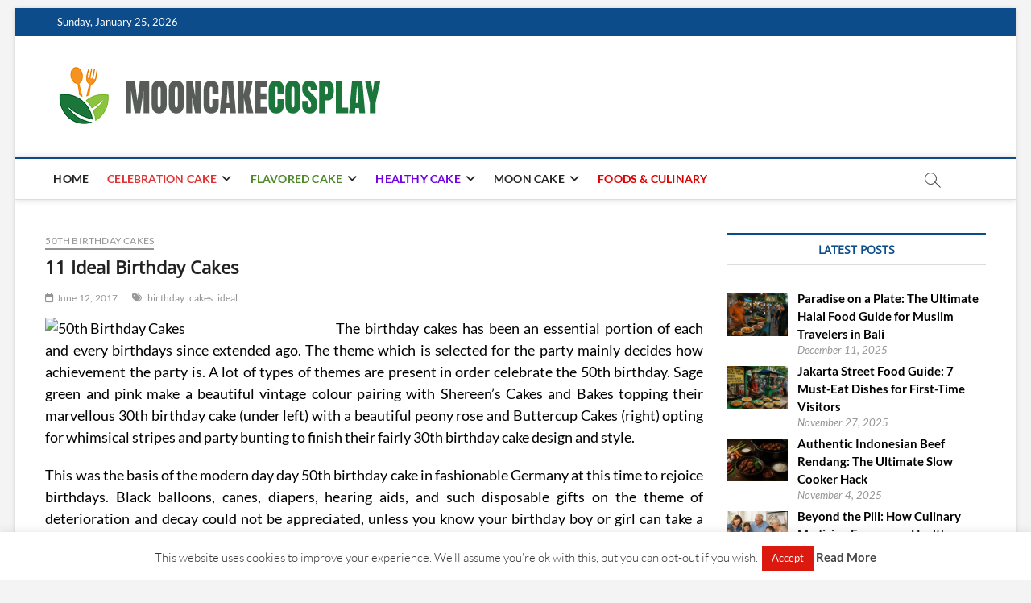

--- FILE ---
content_type: text/html; charset=UTF-8
request_url: https://mooncakecosplay.com/11-ideal-birthday-cakes.html
body_size: 32034
content:
<!DOCTYPE html>
<html dir="ltr" lang="en-US" prefix="og: https://ogp.me/ns#">
<head>
<meta charset="UTF-8" />
<link rel="profile" href="http://gmpg.org/xfn/11" />
<title>11 Ideal Birthday Cakes | mooncakecosplay.com</title>
		 		 		 		 		 		 		 		 		 		 		 		 		 		 		 		 		 		 		 		 		 		 		 		 		 		 		 		 		 		 		 		 		 		 		 		 		 		 		 		 		 		 		 		 		 
		<!-- All in One SEO 4.9.3 - aioseo.com -->
	<meta name="description" content="The birthday cakes has been an essential portion of each and every birthdays since extended ago. The theme which is selected for the party mainly decides how achievement the party is. A lot of types of themes are present in order celebrate the 50th birthday. Sage green and pink make a beautiful vintage colour pairing" />
	<meta name="robots" content="max-image-preview:large" />
	<meta name="author" content="Lucas Miller"/>
	<meta name="keywords" content="birthday,cakes,ideal,50th birthday cakes" />
	<link rel="canonical" href="https://mooncakecosplay.com/11-ideal-birthday-cakes.html" />
	<meta name="generator" content="All in One SEO (AIOSEO) 4.9.3" />
		<meta property="og:locale" content="en_US" />
		<meta property="og:site_name" content="mooncakecosplay.com | Cakes" />
		<meta property="og:type" content="article" />
		<meta property="og:title" content="11 Ideal Birthday Cakes | mooncakecosplay.com" />
		<meta property="og:description" content="The birthday cakes has been an essential portion of each and every birthdays since extended ago. The theme which is selected for the party mainly decides how achievement the party is. A lot of types of themes are present in order celebrate the 50th birthday. Sage green and pink make a beautiful vintage colour pairing" />
		<meta property="og:url" content="https://mooncakecosplay.com/11-ideal-birthday-cakes.html" />
		<meta property="og:image" content="https://mooncakecosplay.com/wp-content/uploads/2025/12/cropped-mooncakecosplay-logo-151222025.png" />
		<meta property="og:image:secure_url" content="https://mooncakecosplay.com/wp-content/uploads/2025/12/cropped-mooncakecosplay-logo-151222025.png" />
		<meta property="article:published_time" content="2017-06-12T16:25:22+00:00" />
		<meta property="article:modified_time" content="2016-07-23T05:37:59+00:00" />
		<meta name="twitter:card" content="summary" />
		<meta name="twitter:title" content="11 Ideal Birthday Cakes | mooncakecosplay.com" />
		<meta name="twitter:description" content="The birthday cakes has been an essential portion of each and every birthdays since extended ago. The theme which is selected for the party mainly decides how achievement the party is. A lot of types of themes are present in order celebrate the 50th birthday. Sage green and pink make a beautiful vintage colour pairing" />
		<meta name="twitter:image" content="https://mooncakecosplay.com/wp-content/uploads/2025/12/cropped-mooncakecosplay-logo-151222025.png" />
		<script type="application/ld+json" class="aioseo-schema">
			{"@context":"https:\/\/schema.org","@graph":[{"@type":"Article","@id":"https:\/\/mooncakecosplay.com\/11-ideal-birthday-cakes.html#article","name":"11 Ideal Birthday Cakes | mooncakecosplay.com","headline":"11 Ideal Birthday Cakes","author":{"@id":"https:\/\/mooncakecosplay.com\/author\/ru5li5aad0#author"},"publisher":{"@id":"https:\/\/mooncakecosplay.com\/#person"},"image":{"@type":"ImageObject","url":"http:\/\/www.allaboutcake.co.uk\/image\/cache\/data\/wedding_and_anniversary\/anniversary_50th_wedding_cake\/anniversary_50th_wedding_cake1-340x340.jpg","@id":"https:\/\/mooncakecosplay.com\/11-ideal-birthday-cakes.html\/#articleImage"},"datePublished":"2017-06-12T16:25:22+00:00","dateModified":"2016-07-23T05:37:59+00:00","inLanguage":"en-US","mainEntityOfPage":{"@id":"https:\/\/mooncakecosplay.com\/11-ideal-birthday-cakes.html#webpage"},"isPartOf":{"@id":"https:\/\/mooncakecosplay.com\/11-ideal-birthday-cakes.html#webpage"},"articleSection":"50th Birthday Cakes, birthday, cakes, ideal"},{"@type":"BreadcrumbList","@id":"https:\/\/mooncakecosplay.com\/11-ideal-birthday-cakes.html#breadcrumblist","itemListElement":[{"@type":"ListItem","@id":"https:\/\/mooncakecosplay.com#listItem","position":1,"name":"Home","item":"https:\/\/mooncakecosplay.com","nextItem":{"@type":"ListItem","@id":"https:\/\/mooncakecosplay.com\/category\/celebration-cake#listItem","name":"CELEBRATION CAKE"}},{"@type":"ListItem","@id":"https:\/\/mooncakecosplay.com\/category\/celebration-cake#listItem","position":2,"name":"CELEBRATION CAKE","item":"https:\/\/mooncakecosplay.com\/category\/celebration-cake","nextItem":{"@type":"ListItem","@id":"https:\/\/mooncakecosplay.com\/category\/celebration-cake\/50th-birthday-cakes#listItem","name":"50th Birthday Cakes"},"previousItem":{"@type":"ListItem","@id":"https:\/\/mooncakecosplay.com#listItem","name":"Home"}},{"@type":"ListItem","@id":"https:\/\/mooncakecosplay.com\/category\/celebration-cake\/50th-birthday-cakes#listItem","position":3,"name":"50th Birthday Cakes","item":"https:\/\/mooncakecosplay.com\/category\/celebration-cake\/50th-birthday-cakes","nextItem":{"@type":"ListItem","@id":"https:\/\/mooncakecosplay.com\/11-ideal-birthday-cakes.html#listItem","name":"11 Ideal Birthday Cakes"},"previousItem":{"@type":"ListItem","@id":"https:\/\/mooncakecosplay.com\/category\/celebration-cake#listItem","name":"CELEBRATION CAKE"}},{"@type":"ListItem","@id":"https:\/\/mooncakecosplay.com\/11-ideal-birthday-cakes.html#listItem","position":4,"name":"11 Ideal Birthday Cakes","previousItem":{"@type":"ListItem","@id":"https:\/\/mooncakecosplay.com\/category\/celebration-cake\/50th-birthday-cakes#listItem","name":"50th Birthday Cakes"}}]},{"@type":"Person","@id":"https:\/\/mooncakecosplay.com\/#person"},{"@type":"Person","@id":"https:\/\/mooncakecosplay.com\/author\/ru5li5aad0#author","url":"https:\/\/mooncakecosplay.com\/author\/ru5li5aad0","name":"Lucas Miller","image":{"@type":"ImageObject","@id":"https:\/\/mooncakecosplay.com\/11-ideal-birthday-cakes.html#authorImage","url":"https:\/\/secure.gravatar.com\/avatar\/a12f1ff26bc9ce9e736488b2e71f9b1f208579395adb768b44b4fb3136eaea1b?s=96&d=mm&r=g","width":96,"height":96,"caption":"Lucas Miller"}},{"@type":"WebPage","@id":"https:\/\/mooncakecosplay.com\/11-ideal-birthday-cakes.html#webpage","url":"https:\/\/mooncakecosplay.com\/11-ideal-birthday-cakes.html","name":"11 Ideal Birthday Cakes | mooncakecosplay.com","description":"The birthday cakes has been an essential portion of each and every birthdays since extended ago. The theme which is selected for the party mainly decides how achievement the party is. A lot of types of themes are present in order celebrate the 50th birthday. Sage green and pink make a beautiful vintage colour pairing","inLanguage":"en-US","isPartOf":{"@id":"https:\/\/mooncakecosplay.com\/#website"},"breadcrumb":{"@id":"https:\/\/mooncakecosplay.com\/11-ideal-birthday-cakes.html#breadcrumblist"},"author":{"@id":"https:\/\/mooncakecosplay.com\/author\/ru5li5aad0#author"},"creator":{"@id":"https:\/\/mooncakecosplay.com\/author\/ru5li5aad0#author"},"datePublished":"2017-06-12T16:25:22+00:00","dateModified":"2016-07-23T05:37:59+00:00"},{"@type":"WebSite","@id":"https:\/\/mooncakecosplay.com\/#website","url":"https:\/\/mooncakecosplay.com\/","name":"M-Cake | mooncakecosplay.com","description":"Cakes","inLanguage":"en-US","publisher":{"@id":"https:\/\/mooncakecosplay.com\/#person"}}]}
		</script>
		<!-- All in One SEO -->

<link rel="alternate" type="application/rss+xml" title="mooncakecosplay.com &raquo; Feed" href="https://mooncakecosplay.com/feed" />
<link rel="alternate" title="oEmbed (JSON)" type="application/json+oembed" href="https://mooncakecosplay.com/wp-json/oembed/1.0/embed?url=https%3A%2F%2Fmooncakecosplay.com%2F11-ideal-birthday-cakes.html" />
<link rel="alternate" title="oEmbed (XML)" type="text/xml+oembed" href="https://mooncakecosplay.com/wp-json/oembed/1.0/embed?url=https%3A%2F%2Fmooncakecosplay.com%2F11-ideal-birthday-cakes.html&#038;format=xml" />
<style id='wp-img-auto-sizes-contain-inline-css' type='text/css'>
img:is([sizes=auto i],[sizes^="auto," i]){contain-intrinsic-size:3000px 1500px}
/*# sourceURL=wp-img-auto-sizes-contain-inline-css */
</style>

<style id='wp-emoji-styles-inline-css' type='text/css'>

	img.wp-smiley, img.emoji {
		display: inline !important;
		border: none !important;
		box-shadow: none !important;
		height: 1em !important;
		width: 1em !important;
		margin: 0 0.07em !important;
		vertical-align: -0.1em !important;
		background: none !important;
		padding: 0 !important;
	}
/*# sourceURL=wp-emoji-styles-inline-css */
</style>
<link rel='stylesheet' id='wp-block-library-css' href='https://mooncakecosplay.com/wp-includes/css/dist/block-library/style.min.css?ver=6.9' type='text/css' media='all' />
<style id='global-styles-inline-css' type='text/css'>
:root{--wp--preset--aspect-ratio--square: 1;--wp--preset--aspect-ratio--4-3: 4/3;--wp--preset--aspect-ratio--3-4: 3/4;--wp--preset--aspect-ratio--3-2: 3/2;--wp--preset--aspect-ratio--2-3: 2/3;--wp--preset--aspect-ratio--16-9: 16/9;--wp--preset--aspect-ratio--9-16: 9/16;--wp--preset--color--black: #000000;--wp--preset--color--cyan-bluish-gray: #abb8c3;--wp--preset--color--white: #ffffff;--wp--preset--color--pale-pink: #f78da7;--wp--preset--color--vivid-red: #cf2e2e;--wp--preset--color--luminous-vivid-orange: #ff6900;--wp--preset--color--luminous-vivid-amber: #fcb900;--wp--preset--color--light-green-cyan: #7bdcb5;--wp--preset--color--vivid-green-cyan: #00d084;--wp--preset--color--pale-cyan-blue: #8ed1fc;--wp--preset--color--vivid-cyan-blue: #0693e3;--wp--preset--color--vivid-purple: #9b51e0;--wp--preset--gradient--vivid-cyan-blue-to-vivid-purple: linear-gradient(135deg,rgb(6,147,227) 0%,rgb(155,81,224) 100%);--wp--preset--gradient--light-green-cyan-to-vivid-green-cyan: linear-gradient(135deg,rgb(122,220,180) 0%,rgb(0,208,130) 100%);--wp--preset--gradient--luminous-vivid-amber-to-luminous-vivid-orange: linear-gradient(135deg,rgb(252,185,0) 0%,rgb(255,105,0) 100%);--wp--preset--gradient--luminous-vivid-orange-to-vivid-red: linear-gradient(135deg,rgb(255,105,0) 0%,rgb(207,46,46) 100%);--wp--preset--gradient--very-light-gray-to-cyan-bluish-gray: linear-gradient(135deg,rgb(238,238,238) 0%,rgb(169,184,195) 100%);--wp--preset--gradient--cool-to-warm-spectrum: linear-gradient(135deg,rgb(74,234,220) 0%,rgb(151,120,209) 20%,rgb(207,42,186) 40%,rgb(238,44,130) 60%,rgb(251,105,98) 80%,rgb(254,248,76) 100%);--wp--preset--gradient--blush-light-purple: linear-gradient(135deg,rgb(255,206,236) 0%,rgb(152,150,240) 100%);--wp--preset--gradient--blush-bordeaux: linear-gradient(135deg,rgb(254,205,165) 0%,rgb(254,45,45) 50%,rgb(107,0,62) 100%);--wp--preset--gradient--luminous-dusk: linear-gradient(135deg,rgb(255,203,112) 0%,rgb(199,81,192) 50%,rgb(65,88,208) 100%);--wp--preset--gradient--pale-ocean: linear-gradient(135deg,rgb(255,245,203) 0%,rgb(182,227,212) 50%,rgb(51,167,181) 100%);--wp--preset--gradient--electric-grass: linear-gradient(135deg,rgb(202,248,128) 0%,rgb(113,206,126) 100%);--wp--preset--gradient--midnight: linear-gradient(135deg,rgb(2,3,129) 0%,rgb(40,116,252) 100%);--wp--preset--font-size--small: 13px;--wp--preset--font-size--medium: 20px;--wp--preset--font-size--large: 36px;--wp--preset--font-size--x-large: 42px;--wp--preset--spacing--20: 0.44rem;--wp--preset--spacing--30: 0.67rem;--wp--preset--spacing--40: 1rem;--wp--preset--spacing--50: 1.5rem;--wp--preset--spacing--60: 2.25rem;--wp--preset--spacing--70: 3.38rem;--wp--preset--spacing--80: 5.06rem;--wp--preset--shadow--natural: 6px 6px 9px rgba(0, 0, 0, 0.2);--wp--preset--shadow--deep: 12px 12px 50px rgba(0, 0, 0, 0.4);--wp--preset--shadow--sharp: 6px 6px 0px rgba(0, 0, 0, 0.2);--wp--preset--shadow--outlined: 6px 6px 0px -3px rgb(255, 255, 255), 6px 6px rgb(0, 0, 0);--wp--preset--shadow--crisp: 6px 6px 0px rgb(0, 0, 0);}:where(.is-layout-flex){gap: 0.5em;}:where(.is-layout-grid){gap: 0.5em;}body .is-layout-flex{display: flex;}.is-layout-flex{flex-wrap: wrap;align-items: center;}.is-layout-flex > :is(*, div){margin: 0;}body .is-layout-grid{display: grid;}.is-layout-grid > :is(*, div){margin: 0;}:where(.wp-block-columns.is-layout-flex){gap: 2em;}:where(.wp-block-columns.is-layout-grid){gap: 2em;}:where(.wp-block-post-template.is-layout-flex){gap: 1.25em;}:where(.wp-block-post-template.is-layout-grid){gap: 1.25em;}.has-black-color{color: var(--wp--preset--color--black) !important;}.has-cyan-bluish-gray-color{color: var(--wp--preset--color--cyan-bluish-gray) !important;}.has-white-color{color: var(--wp--preset--color--white) !important;}.has-pale-pink-color{color: var(--wp--preset--color--pale-pink) !important;}.has-vivid-red-color{color: var(--wp--preset--color--vivid-red) !important;}.has-luminous-vivid-orange-color{color: var(--wp--preset--color--luminous-vivid-orange) !important;}.has-luminous-vivid-amber-color{color: var(--wp--preset--color--luminous-vivid-amber) !important;}.has-light-green-cyan-color{color: var(--wp--preset--color--light-green-cyan) !important;}.has-vivid-green-cyan-color{color: var(--wp--preset--color--vivid-green-cyan) !important;}.has-pale-cyan-blue-color{color: var(--wp--preset--color--pale-cyan-blue) !important;}.has-vivid-cyan-blue-color{color: var(--wp--preset--color--vivid-cyan-blue) !important;}.has-vivid-purple-color{color: var(--wp--preset--color--vivid-purple) !important;}.has-black-background-color{background-color: var(--wp--preset--color--black) !important;}.has-cyan-bluish-gray-background-color{background-color: var(--wp--preset--color--cyan-bluish-gray) !important;}.has-white-background-color{background-color: var(--wp--preset--color--white) !important;}.has-pale-pink-background-color{background-color: var(--wp--preset--color--pale-pink) !important;}.has-vivid-red-background-color{background-color: var(--wp--preset--color--vivid-red) !important;}.has-luminous-vivid-orange-background-color{background-color: var(--wp--preset--color--luminous-vivid-orange) !important;}.has-luminous-vivid-amber-background-color{background-color: var(--wp--preset--color--luminous-vivid-amber) !important;}.has-light-green-cyan-background-color{background-color: var(--wp--preset--color--light-green-cyan) !important;}.has-vivid-green-cyan-background-color{background-color: var(--wp--preset--color--vivid-green-cyan) !important;}.has-pale-cyan-blue-background-color{background-color: var(--wp--preset--color--pale-cyan-blue) !important;}.has-vivid-cyan-blue-background-color{background-color: var(--wp--preset--color--vivid-cyan-blue) !important;}.has-vivid-purple-background-color{background-color: var(--wp--preset--color--vivid-purple) !important;}.has-black-border-color{border-color: var(--wp--preset--color--black) !important;}.has-cyan-bluish-gray-border-color{border-color: var(--wp--preset--color--cyan-bluish-gray) !important;}.has-white-border-color{border-color: var(--wp--preset--color--white) !important;}.has-pale-pink-border-color{border-color: var(--wp--preset--color--pale-pink) !important;}.has-vivid-red-border-color{border-color: var(--wp--preset--color--vivid-red) !important;}.has-luminous-vivid-orange-border-color{border-color: var(--wp--preset--color--luminous-vivid-orange) !important;}.has-luminous-vivid-amber-border-color{border-color: var(--wp--preset--color--luminous-vivid-amber) !important;}.has-light-green-cyan-border-color{border-color: var(--wp--preset--color--light-green-cyan) !important;}.has-vivid-green-cyan-border-color{border-color: var(--wp--preset--color--vivid-green-cyan) !important;}.has-pale-cyan-blue-border-color{border-color: var(--wp--preset--color--pale-cyan-blue) !important;}.has-vivid-cyan-blue-border-color{border-color: var(--wp--preset--color--vivid-cyan-blue) !important;}.has-vivid-purple-border-color{border-color: var(--wp--preset--color--vivid-purple) !important;}.has-vivid-cyan-blue-to-vivid-purple-gradient-background{background: var(--wp--preset--gradient--vivid-cyan-blue-to-vivid-purple) !important;}.has-light-green-cyan-to-vivid-green-cyan-gradient-background{background: var(--wp--preset--gradient--light-green-cyan-to-vivid-green-cyan) !important;}.has-luminous-vivid-amber-to-luminous-vivid-orange-gradient-background{background: var(--wp--preset--gradient--luminous-vivid-amber-to-luminous-vivid-orange) !important;}.has-luminous-vivid-orange-to-vivid-red-gradient-background{background: var(--wp--preset--gradient--luminous-vivid-orange-to-vivid-red) !important;}.has-very-light-gray-to-cyan-bluish-gray-gradient-background{background: var(--wp--preset--gradient--very-light-gray-to-cyan-bluish-gray) !important;}.has-cool-to-warm-spectrum-gradient-background{background: var(--wp--preset--gradient--cool-to-warm-spectrum) !important;}.has-blush-light-purple-gradient-background{background: var(--wp--preset--gradient--blush-light-purple) !important;}.has-blush-bordeaux-gradient-background{background: var(--wp--preset--gradient--blush-bordeaux) !important;}.has-luminous-dusk-gradient-background{background: var(--wp--preset--gradient--luminous-dusk) !important;}.has-pale-ocean-gradient-background{background: var(--wp--preset--gradient--pale-ocean) !important;}.has-electric-grass-gradient-background{background: var(--wp--preset--gradient--electric-grass) !important;}.has-midnight-gradient-background{background: var(--wp--preset--gradient--midnight) !important;}.has-small-font-size{font-size: var(--wp--preset--font-size--small) !important;}.has-medium-font-size{font-size: var(--wp--preset--font-size--medium) !important;}.has-large-font-size{font-size: var(--wp--preset--font-size--large) !important;}.has-x-large-font-size{font-size: var(--wp--preset--font-size--x-large) !important;}
/*# sourceURL=global-styles-inline-css */
</style>

<style id='classic-theme-styles-inline-css' type='text/css'>
/*! This file is auto-generated */
.wp-block-button__link{color:#fff;background-color:#32373c;border-radius:9999px;box-shadow:none;text-decoration:none;padding:calc(.667em + 2px) calc(1.333em + 2px);font-size:1.125em}.wp-block-file__button{background:#32373c;color:#fff;text-decoration:none}
/*# sourceURL=/wp-includes/css/classic-themes.min.css */
</style>
<link rel='stylesheet' id='contact-form-7-css' href='https://mooncakecosplay.com/wp-content/plugins/contact-form-7/includes/css/styles.css?ver=6.1.4' type='text/css' media='all' />
<link rel='stylesheet' id='cookie-law-info-css' href='https://mooncakecosplay.com/wp-content/plugins/cookie-law-info/legacy/public/css/cookie-law-info-public.css?ver=3.3.9.1' type='text/css' media='all' />
<link rel='stylesheet' id='cookie-law-info-gdpr-css' href='https://mooncakecosplay.com/wp-content/plugins/cookie-law-info/legacy/public/css/cookie-law-info-gdpr.css?ver=3.3.9.1' type='text/css' media='all' />
<link rel='stylesheet' id='crp-style-text-only-css' href='https://mooncakecosplay.com/wp-content/plugins/contextual-related-posts/css/text-only.min.css?ver=4.1.0' type='text/css' media='all' />
<link rel='stylesheet' id='ez-toc-css' href='https://mooncakecosplay.com/wp-content/plugins/easy-table-of-contents/assets/css/screen.min.css?ver=2.0.80' type='text/css' media='all' />
<style id='ez-toc-inline-css' type='text/css'>
div#ez-toc-container .ez-toc-title {font-size: 120%;}div#ez-toc-container .ez-toc-title {font-weight: 500;}div#ez-toc-container ul li , div#ez-toc-container ul li a {font-size: 95%;}div#ez-toc-container ul li , div#ez-toc-container ul li a {font-weight: 500;}div#ez-toc-container nav ul ul li {font-size: 90%;}.ez-toc-box-title {font-weight: bold; margin-bottom: 10px; text-align: center; text-transform: uppercase; letter-spacing: 1px; color: #666; padding-bottom: 5px;position:absolute;top:-4%;left:5%;background-color: inherit;transition: top 0.3s ease;}.ez-toc-box-title.toc-closed {top:-25%;}
/*# sourceURL=ez-toc-inline-css */
</style>
<link rel='stylesheet' id='magbook-style-css' href='https://mooncakecosplay.com/wp-content/themes/magbook/style.css?ver=6.9' type='text/css' media='all' />
<style id='magbook-style-inline-css' type='text/css'>
#site-branding #site-title, #site-branding #site-description{
			clip: rect(1px, 1px, 1px, 1px);
			position: absolute;
		}
.cats-links .cl-14{

					border-color:#dd3333;
					color:#dd3333;

				}
				.menu-item-object-category.cl-14 a, .widget-cat-tab-box .cat-tab-menu .cl-14{
					color:#dd3333;

				}.cats-links .cl-3{

					border-color:#4c8728;
					color:#4c8728;

				}
				.menu-item-object-category.cl-3 a, .widget-cat-tab-box .cat-tab-menu .cl-3{
					color:#4c8728;

				}.cats-links .cl-1424{

					border-color:#dd0000;
					color:#dd0000;

				}
				.menu-item-object-category.cl-1424 a, .widget-cat-tab-box .cat-tab-menu .cl-1424{
					color:#dd0000;

				}.cats-links .cl-34{

					border-color:#7100e2;
					color:#7100e2;

				}
				.menu-item-object-category.cl-34 a, .widget-cat-tab-box .cat-tab-menu .cl-34{
					color:#7100e2;

				}
/*# sourceURL=magbook-style-inline-css */
</style>
<link rel='stylesheet' id='font-awesome-css' href='https://mooncakecosplay.com/wp-content/themes/magbook/assets/font-awesome/css/all.min.css?ver=6.9' type='text/css' media='all' />
<link rel='stylesheet' id='magbook-responsive-css' href='https://mooncakecosplay.com/wp-content/themes/magbook/css/responsive.css?ver=6.9' type='text/css' media='all' />
<link rel='stylesheet' id='magbook-google-fonts-css' href='https://mooncakecosplay.com/wp-content/fonts/b398dcf7eeccd46748a6a6920caae596.css?ver=6.9' type='text/css' media='all' />
<link rel='stylesheet' id='recent-posts-widget-with-thumbnails-public-style-css' href='https://mooncakecosplay.com/wp-content/plugins/recent-posts-widget-with-thumbnails/public.css?ver=7.1.1' type='text/css' media='all' />
<link rel='stylesheet' id='utw-ui-css' href='https://mooncakecosplay.com/wp-content/plugins/ultimate-tabbed-widgets/theme/jquery-ui.css?ver=1.0' type='text/css' media='all' />
<script type="text/javascript" src="https://mooncakecosplay.com/wp-includes/js/jquery/jquery.min.js?ver=3.7.1" id="jquery-core-js"></script>
<script type="text/javascript" src="https://mooncakecosplay.com/wp-includes/js/jquery/jquery-migrate.min.js?ver=3.4.1" id="jquery-migrate-js"></script>
<script type="text/javascript" id="cookie-law-info-js-extra">
/* <![CDATA[ */
var Cli_Data = {"nn_cookie_ids":[],"cookielist":[],"non_necessary_cookies":[],"ccpaEnabled":"","ccpaRegionBased":"","ccpaBarEnabled":"","strictlyEnabled":["necessary","obligatoire"],"ccpaType":"gdpr","js_blocking":"","custom_integration":"","triggerDomRefresh":"","secure_cookies":""};
var cli_cookiebar_settings = {"animate_speed_hide":"500","animate_speed_show":"500","background":"#FFF","border":"#b1a6a6c2","border_on":"","button_1_button_colour":"#db190f","button_1_button_hover":"#af140c","button_1_link_colour":"#fff","button_1_as_button":"1","button_1_new_win":"","button_2_button_colour":"#333","button_2_button_hover":"#292929","button_2_link_colour":"#444","button_2_as_button":"","button_2_hidebar":"","button_3_button_colour":"#dedfe0","button_3_button_hover":"#b2b2b3","button_3_link_colour":"#333333","button_3_as_button":"1","button_3_new_win":"","button_4_button_colour":"#dedfe0","button_4_button_hover":"#b2b2b3","button_4_link_colour":"#333333","button_4_as_button":"1","button_7_button_colour":"#ba3f01","button_7_button_hover":"#953201","button_7_link_colour":"#fff","button_7_as_button":"1","button_7_new_win":"","font_family":"inherit","header_fix":"","notify_animate_hide":"1","notify_animate_show":"","notify_div_id":"#cookie-law-info-bar","notify_position_horizontal":"right","notify_position_vertical":"bottom","scroll_close":"","scroll_close_reload":"","accept_close_reload":"","reject_close_reload":"","showagain_tab":"1","showagain_background":"#fff","showagain_border":"#000","showagain_div_id":"#cookie-law-info-again","showagain_x_position":"100px","text":"#333333","show_once_yn":"","show_once":"10000","logging_on":"","as_popup":"","popup_overlay":"1","bar_heading_text":"","cookie_bar_as":"banner","popup_showagain_position":"bottom-right","widget_position":"left"};
var log_object = {"ajax_url":"https://mooncakecosplay.com/wp-admin/admin-ajax.php"};
//# sourceURL=cookie-law-info-js-extra
/* ]]> */
</script>
<script type="text/javascript" src="https://mooncakecosplay.com/wp-content/plugins/cookie-law-info/legacy/public/js/cookie-law-info-public.js?ver=3.3.9.1" id="cookie-law-info-js"></script>
<link rel="https://api.w.org/" href="https://mooncakecosplay.com/wp-json/" /><link rel="alternate" title="JSON" type="application/json" href="https://mooncakecosplay.com/wp-json/wp/v2/posts/2191" /><link rel="EditURI" type="application/rsd+xml" title="RSD" href="https://mooncakecosplay.com/xmlrpc.php?rsd" />
<meta name="generator" content="WordPress 6.9" />
<link rel='shortlink' href='https://mooncakecosplay.com/?p=2191' />
	<meta name="viewport" content="width=device-width" />
	<link rel="icon" href="https://mooncakecosplay.com/wp-content/uploads/2025/12/cropped-cropped-mooncakecosplay-logo-151222025-32x32.png" sizes="32x32" />
<link rel="icon" href="https://mooncakecosplay.com/wp-content/uploads/2025/12/cropped-cropped-mooncakecosplay-logo-151222025-192x192.png" sizes="192x192" />
<link rel="apple-touch-icon" href="https://mooncakecosplay.com/wp-content/uploads/2025/12/cropped-cropped-mooncakecosplay-logo-151222025-180x180.png" />
<meta name="msapplication-TileImage" content="https://mooncakecosplay.com/wp-content/uploads/2025/12/cropped-cropped-mooncakecosplay-logo-151222025-270x270.png" />
		<style type="text/css" id="wp-custom-css">
			p {
	text-align: justify;
	font-size: 1.2em;
	color: #000000;
}
.widget ul li a {
	color: #000000;
	font-weight: bold;
}
h3 {
	font-size: 1.3em;
}		</style>
		<link rel='stylesheet' id='cookie-law-info-table-css' href='https://mooncakecosplay.com/wp-content/plugins/cookie-law-info/legacy/public/css/cookie-law-info-table.css?ver=3.3.9.1' type='text/css' media='all' />
</head>
<body class="wp-singular post-template-default single single-post postid-2191 single-format-standard wp-custom-logo wp-embed-responsive wp-theme-magbook boxed-layout small-sld ">
	<div id="page" class="site">
	<a class="skip-link screen-reader-text" href="#site-content-contain">Skip to content</a>
	<!-- Masthead ============================================= -->
	<header id="masthead" class="site-header" role="banner">
		<div class="header-wrap">
						<!-- Top Header============================================= -->
			<div class="top-header">

									<div class="top-bar">
						<div class="wrap">
															<div class="top-bar-date">
									<span>Sunday, January 25, 2026</span>
								</div>
							<div class="header-social-block"></div><!-- end .header-social-block -->
						</div> <!-- end .wrap -->
					</div> <!-- end .top-bar -->
				
				<!-- Main Header============================================= -->
				<div class="logo-bar"> <div class="wrap"> <div id="site-branding"><a href="https://mooncakecosplay.com/" class="custom-logo-link" rel="home"><img width="406" height="90" src="https://mooncakecosplay.com/wp-content/uploads/2025/12/cropped-mooncakecosplay-logo-151222025.png" class="custom-logo" alt="New LOGO" decoding="async" srcset="https://mooncakecosplay.com/wp-content/uploads/2025/12/cropped-mooncakecosplay-logo-151222025.png 406w, https://mooncakecosplay.com/wp-content/uploads/2025/12/cropped-mooncakecosplay-logo-151222025-300x67.png 300w" sizes="(max-width: 406px) 100vw, 406px" /></a><div id="site-detail"> <h2 id="site-title"> 				<a href="https://mooncakecosplay.com/" title="mooncakecosplay.com" rel="home"> mooncakecosplay.com </a>
				 </h2> <!-- end .site-title --> 					<div id="site-description"> Cakes </div> <!-- end #site-description -->
						
		</div></div>		</div><!-- end .wrap -->
	</div><!-- end .logo-bar -->


				<div id="sticky-header" class="clearfix">
					<div class="wrap">
						<div class="main-header clearfix">

							<!-- Main Nav ============================================= -->
									<div id="site-branding">
			<a href="https://mooncakecosplay.com/" class="custom-logo-link" rel="home"><img width="406" height="90" src="https://mooncakecosplay.com/wp-content/uploads/2025/12/cropped-mooncakecosplay-logo-151222025.png" class="custom-logo" alt="New LOGO" decoding="async" srcset="https://mooncakecosplay.com/wp-content/uploads/2025/12/cropped-mooncakecosplay-logo-151222025.png 406w, https://mooncakecosplay.com/wp-content/uploads/2025/12/cropped-mooncakecosplay-logo-151222025-300x67.png 300w" sizes="(max-width: 406px) 100vw, 406px" /></a>		</div> <!-- end #site-branding -->
									<nav id="site-navigation" class="main-navigation clearfix" role="navigation" aria-label="Main Menu">
																
									<button class="menu-toggle" type="button" aria-controls="primary-menu" aria-expanded="false">
										<span class="line-bar"></span>
									</button><!-- end .menu-toggle -->
									<ul id="primary-menu" class="menu nav-menu"><li id="menu-item-4662" class="menu-item menu-item-type-custom menu-item-object-custom menu-item-home menu-item-4662"><a href="https://mooncakecosplay.com/">HOME</a></li>
<li id="menu-item-18" class="menu-item menu-item-type-taxonomy menu-item-object-category current-post-ancestor menu-item-has-children menu-item-18 cl-14"><a href="https://mooncakecosplay.com/category/celebration-cake">CELEBRATION CAKE</a>
<ul class="sub-menu">
	<li id="menu-item-19" class="menu-item menu-item-type-taxonomy menu-item-object-category current-post-ancestor current-menu-parent current-post-parent menu-item-19 cl-17"><a href="https://mooncakecosplay.com/category/celebration-cake/50th-birthday-cakes">50th Birthday Cakes</a></li>
	<li id="menu-item-20" class="menu-item menu-item-type-taxonomy menu-item-object-category menu-item-20 cl-15"><a href="https://mooncakecosplay.com/category/celebration-cake/birthday-cake">Birthday Cake</a></li>
	<li id="menu-item-21" class="menu-item menu-item-type-taxonomy menu-item-object-category menu-item-21 cl-21"><a href="https://mooncakecosplay.com/category/celebration-cake/cheesecake-wedding-cakes">Cheesecake Wedding Cakes</a></li>
	<li id="menu-item-22" class="menu-item menu-item-type-taxonomy menu-item-object-category menu-item-22 cl-19"><a href="https://mooncakecosplay.com/category/celebration-cake/childrens-birthday-cakes">Children&#8217;S Birthday Cakes</a></li>
	<li id="menu-item-23" class="menu-item menu-item-type-taxonomy menu-item-object-category menu-item-23 cl-20"><a href="https://mooncakecosplay.com/category/celebration-cake/moon-festival-cake">Moon Festival Cake</a></li>
	<li id="menu-item-24" class="menu-item menu-item-type-taxonomy menu-item-object-category menu-item-24 cl-16"><a href="https://mooncakecosplay.com/category/celebration-cake/wedding-cake">Wedding Cake</a></li>
	<li id="menu-item-25" class="menu-item menu-item-type-taxonomy menu-item-object-category menu-item-25 cl-18"><a href="https://mooncakecosplay.com/category/celebration-cake/western-wedding-cakes">Western Wedding Cakes</a></li>
</ul>
</li>
<li id="menu-item-26" class="menu-item menu-item-type-taxonomy menu-item-object-category menu-item-has-children menu-item-26 cl-3"><a href="https://mooncakecosplay.com/category/flavored-cake">FLAVORED CAKE</a>
<ul class="sub-menu">
	<li id="menu-item-27" class="menu-item menu-item-type-taxonomy menu-item-object-category menu-item-27 cl-8"><a href="https://mooncakecosplay.com/category/flavored-cake/banana-cake">Banana Cake</a></li>
	<li id="menu-item-3965" class="menu-item menu-item-type-taxonomy menu-item-object-category menu-item-3965 cl-1449"><a href="https://mooncakecosplay.com/category/flavored-cake/cookies">Cookies</a></li>
	<li id="menu-item-28" class="menu-item menu-item-type-taxonomy menu-item-object-category menu-item-28 cl-11"><a href="https://mooncakecosplay.com/category/flavored-cake/cheese-cake">Cheese Cake</a></li>
	<li id="menu-item-29" class="menu-item menu-item-type-taxonomy menu-item-object-category menu-item-29 cl-10"><a href="https://mooncakecosplay.com/category/flavored-cake/coconut-cake">Coconut Cake</a></li>
	<li id="menu-item-30" class="menu-item menu-item-type-taxonomy menu-item-object-category menu-item-30 cl-5"><a href="https://mooncakecosplay.com/category/flavored-cake/coffee-cake">Coffee Cake</a></li>
	<li id="menu-item-31" class="menu-item menu-item-type-taxonomy menu-item-object-category menu-item-31 cl-12"><a href="https://mooncakecosplay.com/category/flavored-cake/fruit-cake">Fruit Cake</a></li>
	<li id="menu-item-32" class="menu-item menu-item-type-taxonomy menu-item-object-category menu-item-32 cl-6"><a href="https://mooncakecosplay.com/category/flavored-cake/german-chocolate-cake">German Chocolate Cake</a></li>
	<li id="menu-item-33" class="menu-item menu-item-type-taxonomy menu-item-object-category menu-item-33 cl-7"><a href="https://mooncakecosplay.com/category/flavored-cake/lemon-pound-cake">Lemon Pound Cake</a></li>
	<li id="menu-item-34" class="menu-item menu-item-type-taxonomy menu-item-object-category menu-item-34 cl-13"><a href="https://mooncakecosplay.com/category/flavored-cake/pumpkin-cake">Pumpkin Cake</a></li>
	<li id="menu-item-35" class="menu-item menu-item-type-taxonomy menu-item-object-category menu-item-35 cl-9"><a href="https://mooncakecosplay.com/category/flavored-cake/salmon-cake">Salmon Cake</a></li>
	<li id="menu-item-36" class="menu-item menu-item-type-taxonomy menu-item-object-category menu-item-36 cl-4"><a href="https://mooncakecosplay.com/category/flavored-cake/strawberry-cake">Strawberry Cake</a></li>
</ul>
</li>
<li id="menu-item-37" class="menu-item menu-item-type-taxonomy menu-item-object-category menu-item-has-children menu-item-37 cl-34"><a href="https://mooncakecosplay.com/category/healthy-cake">HEALTHY CAKE</a>
<ul class="sub-menu">
	<li id="menu-item-38" class="menu-item menu-item-type-taxonomy menu-item-object-category menu-item-38 cl-35"><a href="https://mooncakecosplay.com/category/healthy-cake/carrot-cake">Carrot Cake</a></li>
	<li id="menu-item-39" class="menu-item menu-item-type-taxonomy menu-item-object-category menu-item-39 cl-42"><a href="https://mooncakecosplay.com/category/healthy-cake/diet-desserts">Diet Desserts</a></li>
	<li id="menu-item-40" class="menu-item menu-item-type-taxonomy menu-item-object-category menu-item-40 cl-40"><a href="https://mooncakecosplay.com/category/healthy-cake/fat-free-cake">Fat Free Cake</a></li>
	<li id="menu-item-41" class="menu-item menu-item-type-taxonomy menu-item-object-category menu-item-41 cl-43"><a href="https://mooncakecosplay.com/category/healthy-cake/fat-free-dessert">Fat Free Dessert</a></li>
	<li id="menu-item-42" class="menu-item menu-item-type-taxonomy menu-item-object-category menu-item-42 cl-41"><a href="https://mooncakecosplay.com/category/healthy-cake/low-calorie-birthday-cake">Low Calorie Birthday Cake</a></li>
	<li id="menu-item-43" class="menu-item menu-item-type-taxonomy menu-item-object-category menu-item-43 cl-38"><a href="https://mooncakecosplay.com/category/healthy-cake/low-calorie-chocolate-cake">Low Calorie Chocolate Cake</a></li>
	<li id="menu-item-44" class="menu-item menu-item-type-taxonomy menu-item-object-category menu-item-44 cl-37"><a href="https://mooncakecosplay.com/category/healthy-cake/low-fat-desserts">Low Fat Desserts</a></li>
	<li id="menu-item-45" class="menu-item menu-item-type-taxonomy menu-item-object-category menu-item-45 cl-39"><a href="https://mooncakecosplay.com/category/healthy-cake/no-sugar-cake">No Sugar Cake</a></li>
	<li id="menu-item-46" class="menu-item menu-item-type-taxonomy menu-item-object-category menu-item-46 cl-36"><a href="https://mooncakecosplay.com/category/healthy-cake/sugar-free-cake">Sugar Free Cake</a></li>
</ul>
</li>
<li id="menu-item-47" class="menu-item menu-item-type-taxonomy menu-item-object-category menu-item-has-children menu-item-47 cl-22"><a href="https://mooncakecosplay.com/category/moon-cake">MOON CAKE</a>
<ul class="sub-menu">
	<li id="menu-item-48" class="menu-item menu-item-type-taxonomy menu-item-object-category menu-item-48 cl-23"><a href="https://mooncakecosplay.com/category/moon-cake/chinese-mooncake">Chinese Mooncake</a></li>
	<li id="menu-item-49" class="menu-item menu-item-type-taxonomy menu-item-object-category menu-item-49 cl-31"><a href="https://mooncakecosplay.com/category/moon-cake/coconut-mooncake">Coconut Mooncake</a></li>
	<li id="menu-item-50" class="menu-item menu-item-type-taxonomy menu-item-object-category menu-item-50 cl-26"><a href="https://mooncakecosplay.com/category/moon-cake/durian-mooncake">Durian Mooncake</a></li>
	<li id="menu-item-51" class="menu-item menu-item-type-taxonomy menu-item-object-category menu-item-51 cl-29"><a href="https://mooncakecosplay.com/category/moon-cake/japanese-mooncake">Japanese Mooncake</a></li>
	<li id="menu-item-52" class="menu-item menu-item-type-taxonomy menu-item-object-category menu-item-52 cl-32"><a href="https://mooncakecosplay.com/category/moon-cake/mid-autumn-festival-moon-cake">Mid Autumn Festival Moon Cake</a></li>
	<li id="menu-item-53" class="menu-item menu-item-type-taxonomy menu-item-object-category menu-item-53 cl-30"><a href="https://mooncakecosplay.com/category/moon-cake/moon-cakes-buy-online">Moon Cakes Buy Online</a></li>
	<li id="menu-item-54" class="menu-item menu-item-type-taxonomy menu-item-object-category menu-item-54 cl-24"><a href="https://mooncakecosplay.com/category/moon-cake/mooncake-calories">Mooncake Calories</a></li>
	<li id="menu-item-55" class="menu-item menu-item-type-taxonomy menu-item-object-category menu-item-55 cl-33"><a href="https://mooncakecosplay.com/category/moon-cake/pineapple-moon-cake">Pineapple Moon Cake</a></li>
	<li id="menu-item-56" class="menu-item menu-item-type-taxonomy menu-item-object-category menu-item-56 cl-28"><a href="https://mooncakecosplay.com/category/moon-cake/red-bean-mooncake">Red Bean Mooncake</a></li>
	<li id="menu-item-57" class="menu-item menu-item-type-taxonomy menu-item-object-category menu-item-57 cl-25"><a href="https://mooncakecosplay.com/category/moon-cake/snowskin-mooncake">Snowskin Mooncake</a></li>
	<li id="menu-item-58" class="menu-item menu-item-type-taxonomy menu-item-object-category menu-item-58 cl-27"><a href="https://mooncakecosplay.com/category/moon-cake/vietnamese-mooncake">Vietnamese Mooncake</a></li>
</ul>
</li>
<li id="menu-item-4271" class="menu-item menu-item-type-taxonomy menu-item-object-category menu-item-4271 cl-1424"><a href="https://mooncakecosplay.com/category/foods-culinary">FOODs &#038; CULINARY</a></li>
</ul>								</nav> <!-- end #site-navigation -->
															<button id="search-toggle" type="button" class="header-search" type="button"></button>
								<div id="search-box" class="clearfix">
									<form class="search-form" action="https://mooncakecosplay.com/" method="get">
			<label class="screen-reader-text">Search ...</label>
		<input type="search" name="s" class="search-field" placeholder="Search ..." autocomplete="off" />
		<button type="submit" class="search-submit"><i class="fa-solid fa-magnifying-glass"></i></button>
</form> <!-- end .search-form -->								</div>  <!-- end #search-box -->
							
						</div><!-- end .main-header -->
					</div> <!-- end .wrap -->
				</div><!-- end #sticky-header -->

							</div><!-- end .top-header -->
					</div><!-- end .header-wrap -->

		<!-- Breaking News ============================================= -->
		
		<!-- Main Slider ============================================= -->
			</header> <!-- end #masthead -->

	<!-- Main Page Start ============================================= -->
	<div id="site-content-contain" class="site-content-contain">
		<div id="content" class="site-content">
				<div class="wrap">
	<div id="primary" class="content-area">
		<main id="main" class="site-main" role="main">
							<article id="post-2191" class="post-2191 post type-post status-publish format-standard hentry category-50th-birthday-cakes tag-birthday tag-cakes tag-ideal">
										<header class="entry-header">
													<div class="entry-meta">
									<span class="cats-links">
								<a class="cl-17" href="https://mooncakecosplay.com/category/celebration-cake/50th-birthday-cakes">50th Birthday Cakes</a>
				</span><!-- end .cat-links -->
							</div>
														<h1 class="entry-title">11 Ideal Birthday Cakes</h1> <!-- end.entry-title -->
							<div class="entry-meta"><span class="author vcard"><a href="https://mooncakecosplay.com/author/ru5li5aad0" title="11 Ideal Birthday Cakes"><i class="fa-regular fa-user"></i> Lucas Miller</a></span><span class="posted-on"><a href="https://mooncakecosplay.com/11-ideal-birthday-cakes.html" title="June 12, 2017"><i class="fa-regular fa-calendar"></i> June 12, 2017</a></span>									<span class="tag-links">
										<a href="https://mooncakecosplay.com/tag/birthday" rel="tag">birthday</a><a href="https://mooncakecosplay.com/tag/cakes" rel="tag">cakes</a><a href="https://mooncakecosplay.com/tag/ideal" rel="tag">ideal</a>									</span> <!-- end .tag-links -->
								</div> <!-- end .entry-meta -->					</header> <!-- end .entry-header -->
					<div class="entry-content">
							<p><img decoding="async" class='wp-post-image' style='float:left;margin-right:10px;' src="http://www.allaboutcake.co.uk/image/cache/data/wedding_and_anniversary/anniversary_50th_wedding_cake/anniversary_50th_wedding_cake1-340x340.jpg" width="351" alt="50th Birthday Cakes">The birthday cakes has been an essential portion of each and every birthdays since extended ago.  The theme which is selected for the party mainly decides how achievement the party is. A lot of types of themes are present in order celebrate the 50th birthday. Sage green and pink make a beautiful vintage colour pairing with Shereen&#8217;s Cakes and Bakes topping their marvellous 30th birthday cake (under left) with a beautiful peony rose and Buttercup Cakes (right) opting for whimsical stripes and party bunting to finish their fairly 30th birthday cake design and style.</p>
<p>This was the basis of the modern day day 50th birthday cake in fashionable Germany at this time to rejoice birthdays. Black balloons, canes, diapers, hearing aids, and such disposable gifts on the theme of deterioration and decay could not be appreciated, unless you know your birthday boy or girl can take a joke. As element of their birthday parties in early Greece, they would cook honey cakes and bake bread for the specific meal.</p>
<p>Have the napkins and plates featuring your thought suppose theme is golf primarily based then sandwich, chips and golf ball shaped truffles added on the cup cakes would make the excellent decision. Our round-up includes anything from inexpensive and cheerful supermarket birthday cakes proper through to decadent, personalised, hand-made operates of art. Also, when you have your 50th birthday party suggestions, know who to invite to the celebration.</p>
<p>We also have five star hotel cakes in our platter so that the celebration that you are throwing at the five star hotspot glitters a lot more. Quite informative and educational.i got some wonderful concepts,im also preparing for my parents 50th wedding anniversary this nov. I&#8217;ve created quite a few fondant cakes in my life &#8211; you show it beautifully what can be done with this amazing medium.</p>
<p>We&#8217;ve made countless birthday cakes for guys and girls, from young adult celebrations of the 18th and 21st birthdays, to more senior specific occasions covering the 30th, 40th, 50th and beyond. Even though you are cutting the cake, individuals waits with bated breath to smear your face with the birthday cake and you just escape this tradition. In this section you will find Satisfied Birthday Cards for your Dad and Happy Birthday Wishes that you can print or send by email. You can print any of the Dad birthday greetings above as a folded birthday card by making use of your household personal computer and printer.</p>
<div class="crp_related     crp-text-only"><h2>Related Posts:</h2><ul><li><a href="https://mooncakecosplay.com/birthday-cake-suggestions-for-your-man.html"     class="crp_link post-3181"><span class="crp_title">Birthday Cake Suggestions For Your Man</span></a></li><li><a href="https://mooncakecosplay.com/30th-birthday-cake-suggestions.html"     class="crp_link post-1207"><span class="crp_title">30th Birthday Cake Suggestions</span></a></li><li><a href="https://mooncakecosplay.com/birthday-cakes-in-sydney-for-kids-1st-21st-40th-and-50th-birthday-celebrations.html"     class="crp_link post-131"><span class="crp_title">Birthday Cakes In Sydney For Kids, 1st, 21st, 40th&hellip;</span></a></li></ul><div class="crp_clear"></div></div>			
					</div><!-- end .entry-content -->
									</article><!-- end .post -->
				
	<nav class="navigation post-navigation" aria-label="Posts">
		<h2 class="screen-reader-text">Post navigation</h2>
		<div class="nav-links"><div class="nav-previous"><a href="https://mooncakecosplay.com/eating-healthy-has-in-no-way-been-so-scrumptious.html" rel="prev"><span class="meta-nav" aria-hidden="true">Previous</span> <span class="screen-reader-text">Previous post:</span> <span class="post-title">Eating Healthy Has In no way Been So Scrumptious</span></a></div><div class="nav-next"><a href="https://mooncakecosplay.com/carrie-s-forbes.html" rel="next"><span class="meta-nav" aria-hidden="true">Next</span> <span class="screen-reader-text">Next post:</span> <span class="post-title">Carrie S. Forbes</span></a></div></div>
	</nav>		</main><!-- end #main -->
	</div> <!-- #primary -->

<aside id="secondary" class="widget-area" role="complementary" aria-label="Side Sidebar">
    <aside id="recent-posts-widget-with-thumbnails-3" class="widget recent-posts-widget-with-thumbnails">
<div id="rpwwt-recent-posts-widget-with-thumbnails-3" class="rpwwt-widget">
<h2 class="widget-title">Latest Posts</h2>
	<ul>
		<li><a href="https://mooncakecosplay.com/paradise-on-a-plate-the-ultimate-halal-food-guide-for-muslim-travelers-in-bali.html"><img width="700" height="496" src="https://mooncakecosplay.com/wp-content/uploads/2025/12/mooncakecosplay-11122025-1-700x496.webp" class="attachment-magbook-featured-image size-magbook-featured-image wp-post-image" alt="The Ultimate Halal Food Guide for Muslim Travelers in Bali" decoding="async" loading="lazy" /><span class="rpwwt-post-title">Paradise on a Plate: The Ultimate Halal Food Guide for Muslim Travelers in Bali</span></a><div class="rpwwt-post-date">December 11, 2025</div></li>
		<li><a href="https://mooncakecosplay.com/jakarta-street-food-guide-7-must-eat-dishes-for-first-time-visitors.html"><img width="700" height="496" src="https://mooncakecosplay.com/wp-content/uploads/2025/11/mooncakecosplay-271120251-700x496.webp" class="attachment-magbook-featured-image size-magbook-featured-image wp-post-image" alt="Jakarta Street Food Guide" decoding="async" loading="lazy" /><span class="rpwwt-post-title">Jakarta Street Food Guide: 7 Must-Eat Dishes for First-Time Visitors</span></a><div class="rpwwt-post-date">November 27, 2025</div></li>
		<li><a href="https://mooncakecosplay.com/authentic-indonesian-beef-rendang-the-ultimate-slow-cooker-hack.html"><img width="700" height="496" src="https://mooncakecosplay.com/wp-content/uploads/2025/11/mooncakecosplay-04112025-1-700x496.webp" class="attachment-magbook-featured-image size-magbook-featured-image wp-post-image" alt="Authentic Indonesian Beef Rendang" decoding="async" loading="lazy" /><span class="rpwwt-post-title">Authentic Indonesian Beef Rendang: The Ultimate Slow Cooker Hack</span></a><div class="rpwwt-post-date">November 4, 2025</div></li>
		<li><a href="https://mooncakecosplay.com/beyond-the-pill-how-culinary-medicine-empowers-health.html"><img width="700" height="496" src="https://mooncakecosplay.com/wp-content/uploads/2025/08/mooncakecosplay-22082025-700x496.webp" class="attachment-magbook-featured-image size-magbook-featured-image wp-post-image" alt="How Culinary Medicine Empowers Health" decoding="async" loading="lazy" /><span class="rpwwt-post-title">Beyond the Pill: How Culinary Medicine Empowers Health</span></a><div class="rpwwt-post-date">August 22, 2025</div></li>
		<li><a href="https://mooncakecosplay.com/the-maillard-reaction-unlocking-a-universe-of-flavor-in-high-temperature-cooking.html"><img width="700" height="496" src="https://mooncakecosplay.com/wp-content/uploads/2025/08/mooncakecosplay-12082025-1-700x496.webp" class="attachment-magbook-featured-image size-magbook-featured-image wp-post-image" alt="Unlocking a Universe of Flavor in High-Temperature Cooking" decoding="async" loading="lazy" /><span class="rpwwt-post-title">The Maillard Reaction: Unlocking a Universe of Flavor in High-Temperature Cooking</span></a><div class="rpwwt-post-date">August 12, 2025</div></li>
		<li><a href="https://mooncakecosplay.com/beyond-the-recipe-the-science-behind-evidence-based-cooking-techniques.html"><img width="700" height="381" src="https://mooncakecosplay.com/wp-content/uploads/2025/09/Beyond-the-Recipe-The-Science-Behind-Evidence-Based-Cooking-Techniques-08-09-2025.webp" class="attachment-magbook-featured-image size-magbook-featured-image wp-post-image" alt="Beyond the Recipe: The Science Behind Evidence-Based Cooking Techniques" decoding="async" loading="lazy" srcset="https://mooncakecosplay.com/wp-content/uploads/2025/09/Beyond-the-Recipe-The-Science-Behind-Evidence-Based-Cooking-Techniques-08-09-2025.webp 735w, https://mooncakecosplay.com/wp-content/uploads/2025/09/Beyond-the-Recipe-The-Science-Behind-Evidence-Based-Cooking-Techniques-08-09-2025-300x163.webp 300w" sizes="auto, (max-width: 700px) 100vw, 700px" /><span class="rpwwt-post-title">Beyond the Recipe: The Science Behind Evidence-Based Cooking Techniques</span></a><div class="rpwwt-post-date">July 20, 2025</div></li>
		<li><a href="https://mooncakecosplay.com/from-liquid-to-sphere-the-art-and-science-of-spherification.html"><img width="700" height="381" src="https://mooncakecosplay.com/wp-content/uploads/2025/09/From-Liquid-to-Sphere-The-Art-and-Science-of-Spherification-08-09-2025.webp" class="attachment-magbook-featured-image size-magbook-featured-image wp-post-image" alt="From Liquid to Sphere: The Art and Science of Spherification" decoding="async" loading="lazy" srcset="https://mooncakecosplay.com/wp-content/uploads/2025/09/From-Liquid-to-Sphere-The-Art-and-Science-of-Spherification-08-09-2025.webp 735w, https://mooncakecosplay.com/wp-content/uploads/2025/09/From-Liquid-to-Sphere-The-Art-and-Science-of-Spherification-08-09-2025-300x163.webp 300w" sizes="auto, (max-width: 700px) 100vw, 700px" /><span class="rpwwt-post-title">From Liquid to Sphere: The Art and Science of Spherification</span></a><div class="rpwwt-post-date">July 9, 2025</div></li>
		<li><a href="https://mooncakecosplay.com/from-clinic-to-kitchen-the-principles-of-a-culinary-medicine-program.html"><img width="700" height="381" src="https://mooncakecosplay.com/wp-content/uploads/2025/09/From-Clinic-to-Kitchen-The-Principles-of-a-Culinary-Medicine-Program-08-09-2025.webp" class="attachment-magbook-featured-image size-magbook-featured-image wp-post-image" alt="From Clinic to Kitchen: The Principles of a Culinary Medicine Program" decoding="async" loading="lazy" srcset="https://mooncakecosplay.com/wp-content/uploads/2025/09/From-Clinic-to-Kitchen-The-Principles-of-a-Culinary-Medicine-Program-08-09-2025.webp 735w, https://mooncakecosplay.com/wp-content/uploads/2025/09/From-Clinic-to-Kitchen-The-Principles-of-a-Culinary-Medicine-Program-08-09-2025-300x163.webp 300w" sizes="auto, (max-width: 700px) 100vw, 700px" /><span class="rpwwt-post-title">From Clinic to Kitchen: The Principles of a Culinary Medicine Program</span></a><div class="rpwwt-post-date">June 25, 2025</div></li>
		<li><a href="https://mooncakecosplay.com/from-grain-to-crunch-how-food-extrusion-technology-shapes-the-texture-of-snack-foods.html"><img width="700" height="381" src="https://mooncakecosplay.com/wp-content/uploads/2025/09/From-Grain-to-Crunch-How-Food-Extrusion-Technology-Shapes-the-Texture-of-Snack-Foods-08-09-2025.webp" class="attachment-magbook-featured-image size-magbook-featured-image wp-post-image" alt="From Grain to Crunch: How Food Extrusion Technology Shapes the Texture of Snack Foods" decoding="async" loading="lazy" srcset="https://mooncakecosplay.com/wp-content/uploads/2025/09/From-Grain-to-Crunch-How-Food-Extrusion-Technology-Shapes-the-Texture-of-Snack-Foods-08-09-2025.webp 735w, https://mooncakecosplay.com/wp-content/uploads/2025/09/From-Grain-to-Crunch-How-Food-Extrusion-Technology-Shapes-the-Texture-of-Snack-Foods-08-09-2025-300x163.webp 300w" sizes="auto, (max-width: 700px) 100vw, 700px" /><span class="rpwwt-post-title">From Grain to Crunch: How Food Extrusion Technology Shapes the Texture of Snack Foods</span></a><div class="rpwwt-post-date">June 14, 2025</div></li>
		<li><a href="https://mooncakecosplay.com/culinary-medicine-recipes-for-managing-type-2-diabetes.html"><img width="700" height="381" src="https://mooncakecosplay.com/wp-content/uploads/2025/09/Culinary-medicine-recipes-for-managing-type-2-diabetes-08-09-2025.webp" class="attachment-magbook-featured-image size-magbook-featured-image wp-post-image" alt="Culinary medicine recipes for managing type 2 diabetes" decoding="async" loading="lazy" srcset="https://mooncakecosplay.com/wp-content/uploads/2025/09/Culinary-medicine-recipes-for-managing-type-2-diabetes-08-09-2025.webp 735w, https://mooncakecosplay.com/wp-content/uploads/2025/09/Culinary-medicine-recipes-for-managing-type-2-diabetes-08-09-2025-300x163.webp 300w" sizes="auto, (max-width: 700px) 100vw, 700px" /><span class="rpwwt-post-title">Culinary medicine recipes for managing type 2 diabetes</span></a><div class="rpwwt-post-date">May 23, 2025</div></li>
	</ul>
</div><!-- .rpwwt-widget -->
</aside><aside id="tabbed-widgets-2" class="widget tabbed-widgets"><h2 class="widget-title">Tabbed Contents</h2><div class="utw"><div id="utw-0ipzhz"><ul><li><a href="#categories-5">Categories</a></li><li><a href="#archives-5">Archives</a></li></ul><div id="categories-5" class="widget_categories"><h2>Categories</h2>
			<ul>
					<li class="cat-item cat-item-17"><a href="https://mooncakecosplay.com/category/celebration-cake/50th-birthday-cakes">50th Birthday Cakes</a>
</li>
	<li class="cat-item cat-item-8"><a href="https://mooncakecosplay.com/category/flavored-cake/banana-cake">Banana Cake</a>
</li>
	<li class="cat-item cat-item-15"><a href="https://mooncakecosplay.com/category/celebration-cake/birthday-cake">Birthday Cake</a>
</li>
	<li class="cat-item cat-item-35"><a href="https://mooncakecosplay.com/category/healthy-cake/carrot-cake">Carrot Cake</a>
</li>
	<li class="cat-item cat-item-14"><a href="https://mooncakecosplay.com/category/celebration-cake">CELEBRATION CAKE</a>
</li>
	<li class="cat-item cat-item-11"><a href="https://mooncakecosplay.com/category/flavored-cake/cheese-cake">Cheese Cake</a>
</li>
	<li class="cat-item cat-item-21"><a href="https://mooncakecosplay.com/category/celebration-cake/cheesecake-wedding-cakes">Cheesecake Wedding Cakes</a>
</li>
	<li class="cat-item cat-item-19"><a href="https://mooncakecosplay.com/category/celebration-cake/childrens-birthday-cakes">Children&#039;S Birthday Cakes</a>
</li>
	<li class="cat-item cat-item-23"><a href="https://mooncakecosplay.com/category/moon-cake/chinese-mooncake">Chinese Mooncake</a>
</li>
	<li class="cat-item cat-item-10"><a href="https://mooncakecosplay.com/category/flavored-cake/coconut-cake">Coconut Cake</a>
</li>
	<li class="cat-item cat-item-31"><a href="https://mooncakecosplay.com/category/moon-cake/coconut-mooncake">Coconut Mooncake</a>
</li>
	<li class="cat-item cat-item-5"><a href="https://mooncakecosplay.com/category/flavored-cake/coffee-cake">Coffee Cake</a>
</li>
	<li class="cat-item cat-item-1449"><a href="https://mooncakecosplay.com/category/flavored-cake/cookies">Cookies</a>
</li>
	<li class="cat-item cat-item-42"><a href="https://mooncakecosplay.com/category/healthy-cake/diet-desserts">Diet Desserts</a>
</li>
	<li class="cat-item cat-item-26"><a href="https://mooncakecosplay.com/category/moon-cake/durian-mooncake">Durian Mooncake</a>
</li>
	<li class="cat-item cat-item-40"><a href="https://mooncakecosplay.com/category/healthy-cake/fat-free-cake">Fat Free Cake</a>
</li>
	<li class="cat-item cat-item-43"><a href="https://mooncakecosplay.com/category/healthy-cake/fat-free-dessert">Fat Free Dessert</a>
</li>
	<li class="cat-item cat-item-3"><a href="https://mooncakecosplay.com/category/flavored-cake">FLAVORED CAKE</a>
</li>
	<li class="cat-item cat-item-1424"><a href="https://mooncakecosplay.com/category/foods-culinary">Foods &amp; Culinary</a>
</li>
	<li class="cat-item cat-item-12"><a href="https://mooncakecosplay.com/category/flavored-cake/fruit-cake">Fruit Cake</a>
</li>
	<li class="cat-item cat-item-6"><a href="https://mooncakecosplay.com/category/flavored-cake/german-chocolate-cake">German Chocolate Cake</a>
</li>
	<li class="cat-item cat-item-34"><a href="https://mooncakecosplay.com/category/healthy-cake">HEALTHY CAKE</a>
</li>
	<li class="cat-item cat-item-29"><a href="https://mooncakecosplay.com/category/moon-cake/japanese-mooncake">Japanese Mooncake</a>
</li>
	<li class="cat-item cat-item-7"><a href="https://mooncakecosplay.com/category/flavored-cake/lemon-pound-cake">Lemon Pound Cake</a>
</li>
	<li class="cat-item cat-item-41"><a href="https://mooncakecosplay.com/category/healthy-cake/low-calorie-birthday-cake">Low Calorie Birthday Cake</a>
</li>
	<li class="cat-item cat-item-38"><a href="https://mooncakecosplay.com/category/healthy-cake/low-calorie-chocolate-cake">Low Calorie Chocolate Cake</a>
</li>
	<li class="cat-item cat-item-37"><a href="https://mooncakecosplay.com/category/healthy-cake/low-fat-desserts">Low Fat Desserts</a>
</li>
	<li class="cat-item cat-item-32"><a href="https://mooncakecosplay.com/category/moon-cake/mid-autumn-festival-moon-cake">Mid Autumn Festival Moon Cake</a>
</li>
	<li class="cat-item cat-item-22"><a href="https://mooncakecosplay.com/category/moon-cake">MOON CAKE</a>
</li>
	<li class="cat-item cat-item-30"><a href="https://mooncakecosplay.com/category/moon-cake/moon-cakes-buy-online">Moon Cakes Buy Online</a>
</li>
	<li class="cat-item cat-item-20"><a href="https://mooncakecosplay.com/category/celebration-cake/moon-festival-cake">Moon Festival Cake</a>
</li>
	<li class="cat-item cat-item-24"><a href="https://mooncakecosplay.com/category/moon-cake/mooncake-calories">Mooncake Calories</a>
</li>
	<li class="cat-item cat-item-1774"><a href="https://mooncakecosplay.com/category/news">News</a>
</li>
	<li class="cat-item cat-item-39"><a href="https://mooncakecosplay.com/category/healthy-cake/no-sugar-cake">No Sugar Cake</a>
</li>
	<li class="cat-item cat-item-33"><a href="https://mooncakecosplay.com/category/moon-cake/pineapple-moon-cake">Pineapple Moon Cake</a>
</li>
	<li class="cat-item cat-item-13"><a href="https://mooncakecosplay.com/category/flavored-cake/pumpkin-cake">Pumpkin Cake</a>
</li>
	<li class="cat-item cat-item-28"><a href="https://mooncakecosplay.com/category/moon-cake/red-bean-mooncake">Red Bean Mooncake</a>
</li>
	<li class="cat-item cat-item-9"><a href="https://mooncakecosplay.com/category/flavored-cake/salmon-cake">Salmon Cake</a>
</li>
	<li class="cat-item cat-item-25"><a href="https://mooncakecosplay.com/category/moon-cake/snowskin-mooncake">Snowskin Mooncake</a>
</li>
	<li class="cat-item cat-item-4"><a href="https://mooncakecosplay.com/category/flavored-cake/strawberry-cake">Strawberry Cake</a>
</li>
	<li class="cat-item cat-item-36"><a href="https://mooncakecosplay.com/category/healthy-cake/sugar-free-cake">Sugar Free Cake</a>
</li>
	<li class="cat-item cat-item-1"><a href="https://mooncakecosplay.com/category/uncategorized">Uncategorized</a>
</li>
	<li class="cat-item cat-item-27"><a href="https://mooncakecosplay.com/category/moon-cake/vietnamese-mooncake">Vietnamese Mooncake</a>
</li>
	<li class="cat-item cat-item-16"><a href="https://mooncakecosplay.com/category/celebration-cake/wedding-cake">Wedding Cake</a>
</li>
	<li class="cat-item cat-item-18"><a href="https://mooncakecosplay.com/category/celebration-cake/western-wedding-cakes">Western Wedding Cakes</a>
</li>
			</ul>

			</div><div id="archives-5" class="widget_archive"><h2>Archives</h2>
			<ul>
					<li><a href='https://mooncakecosplay.com/2025/12'>December 2025</a></li>
	<li><a href='https://mooncakecosplay.com/2025/11'>November 2025</a></li>
	<li><a href='https://mooncakecosplay.com/2025/08'>August 2025</a></li>
	<li><a href='https://mooncakecosplay.com/2025/07'>July 2025</a></li>
	<li><a href='https://mooncakecosplay.com/2025/06'>June 2025</a></li>
	<li><a href='https://mooncakecosplay.com/2025/05'>May 2025</a></li>
	<li><a href='https://mooncakecosplay.com/2025/04'>April 2025</a></li>
	<li><a href='https://mooncakecosplay.com/2025/03'>March 2025</a></li>
	<li><a href='https://mooncakecosplay.com/2025/02'>February 2025</a></li>
	<li><a href='https://mooncakecosplay.com/2025/01'>January 2025</a></li>
	<li><a href='https://mooncakecosplay.com/2024/12'>December 2024</a></li>
	<li><a href='https://mooncakecosplay.com/2024/11'>November 2024</a></li>
	<li><a href='https://mooncakecosplay.com/2024/10'>October 2024</a></li>
	<li><a href='https://mooncakecosplay.com/2024/09'>September 2024</a></li>
	<li><a href='https://mooncakecosplay.com/2024/08'>August 2024</a></li>
	<li><a href='https://mooncakecosplay.com/2024/07'>July 2024</a></li>
	<li><a href='https://mooncakecosplay.com/2024/06'>June 2024</a></li>
	<li><a href='https://mooncakecosplay.com/2024/05'>May 2024</a></li>
	<li><a href='https://mooncakecosplay.com/2024/04'>April 2024</a></li>
	<li><a href='https://mooncakecosplay.com/2024/03'>March 2024</a></li>
	<li><a href='https://mooncakecosplay.com/2024/02'>February 2024</a></li>
	<li><a href='https://mooncakecosplay.com/2024/01'>January 2024</a></li>
	<li><a href='https://mooncakecosplay.com/2023/12'>December 2023</a></li>
	<li><a href='https://mooncakecosplay.com/2023/11'>November 2023</a></li>
	<li><a href='https://mooncakecosplay.com/2023/10'>October 2023</a></li>
	<li><a href='https://mooncakecosplay.com/2023/09'>September 2023</a></li>
	<li><a href='https://mooncakecosplay.com/2023/08'>August 2023</a></li>
	<li><a href='https://mooncakecosplay.com/2023/07'>July 2023</a></li>
	<li><a href='https://mooncakecosplay.com/2023/06'>June 2023</a></li>
	<li><a href='https://mooncakecosplay.com/2023/05'>May 2023</a></li>
	<li><a href='https://mooncakecosplay.com/2023/04'>April 2023</a></li>
	<li><a href='https://mooncakecosplay.com/2023/03'>March 2023</a></li>
	<li><a href='https://mooncakecosplay.com/2023/02'>February 2023</a></li>
	<li><a href='https://mooncakecosplay.com/2023/01'>January 2023</a></li>
	<li><a href='https://mooncakecosplay.com/2022/12'>December 2022</a></li>
	<li><a href='https://mooncakecosplay.com/2022/11'>November 2022</a></li>
	<li><a href='https://mooncakecosplay.com/2022/10'>October 2022</a></li>
	<li><a href='https://mooncakecosplay.com/2022/09'>September 2022</a></li>
	<li><a href='https://mooncakecosplay.com/2022/08'>August 2022</a></li>
	<li><a href='https://mooncakecosplay.com/2022/07'>July 2022</a></li>
	<li><a href='https://mooncakecosplay.com/2022/06'>June 2022</a></li>
	<li><a href='https://mooncakecosplay.com/2022/05'>May 2022</a></li>
	<li><a href='https://mooncakecosplay.com/2022/04'>April 2022</a></li>
	<li><a href='https://mooncakecosplay.com/2022/03'>March 2022</a></li>
	<li><a href='https://mooncakecosplay.com/2022/02'>February 2022</a></li>
	<li><a href='https://mooncakecosplay.com/2022/01'>January 2022</a></li>
	<li><a href='https://mooncakecosplay.com/2021/11'>November 2021</a></li>
	<li><a href='https://mooncakecosplay.com/2021/10'>October 2021</a></li>
	<li><a href='https://mooncakecosplay.com/2021/09'>September 2021</a></li>
	<li><a href='https://mooncakecosplay.com/2021/08'>August 2021</a></li>
	<li><a href='https://mooncakecosplay.com/2021/07'>July 2021</a></li>
	<li><a href='https://mooncakecosplay.com/2021/06'>June 2021</a></li>
	<li><a href='https://mooncakecosplay.com/2021/05'>May 2021</a></li>
	<li><a href='https://mooncakecosplay.com/2021/04'>April 2021</a></li>
	<li><a href='https://mooncakecosplay.com/2021/03'>March 2021</a></li>
	<li><a href='https://mooncakecosplay.com/2021/02'>February 2021</a></li>
	<li><a href='https://mooncakecosplay.com/2021/01'>January 2021</a></li>
	<li><a href='https://mooncakecosplay.com/2020/12'>December 2020</a></li>
	<li><a href='https://mooncakecosplay.com/2020/11'>November 2020</a></li>
	<li><a href='https://mooncakecosplay.com/2020/10'>October 2020</a></li>
	<li><a href='https://mooncakecosplay.com/2020/09'>September 2020</a></li>
	<li><a href='https://mooncakecosplay.com/2020/08'>August 2020</a></li>
	<li><a href='https://mooncakecosplay.com/2020/07'>July 2020</a></li>
	<li><a href='https://mooncakecosplay.com/2020/06'>June 2020</a></li>
	<li><a href='https://mooncakecosplay.com/2020/05'>May 2020</a></li>
	<li><a href='https://mooncakecosplay.com/2020/04'>April 2020</a></li>
	<li><a href='https://mooncakecosplay.com/2020/03'>March 2020</a></li>
	<li><a href='https://mooncakecosplay.com/2020/02'>February 2020</a></li>
	<li><a href='https://mooncakecosplay.com/2020/01'>January 2020</a></li>
	<li><a href='https://mooncakecosplay.com/2019/12'>December 2019</a></li>
	<li><a href='https://mooncakecosplay.com/2019/11'>November 2019</a></li>
	<li><a href='https://mooncakecosplay.com/2019/10'>October 2019</a></li>
	<li><a href='https://mooncakecosplay.com/2019/09'>September 2019</a></li>
	<li><a href='https://mooncakecosplay.com/2019/08'>August 2019</a></li>
	<li><a href='https://mooncakecosplay.com/2019/07'>July 2019</a></li>
	<li><a href='https://mooncakecosplay.com/2019/06'>June 2019</a></li>
	<li><a href='https://mooncakecosplay.com/2019/05'>May 2019</a></li>
	<li><a href='https://mooncakecosplay.com/2019/04'>April 2019</a></li>
	<li><a href='https://mooncakecosplay.com/2019/03'>March 2019</a></li>
	<li><a href='https://mooncakecosplay.com/2019/02'>February 2019</a></li>
	<li><a href='https://mooncakecosplay.com/2019/01'>January 2019</a></li>
	<li><a href='https://mooncakecosplay.com/2018/12'>December 2018</a></li>
	<li><a href='https://mooncakecosplay.com/2018/11'>November 2018</a></li>
	<li><a href='https://mooncakecosplay.com/2018/10'>October 2018</a></li>
	<li><a href='https://mooncakecosplay.com/2018/09'>September 2018</a></li>
	<li><a href='https://mooncakecosplay.com/2018/08'>August 2018</a></li>
	<li><a href='https://mooncakecosplay.com/2018/06'>June 2018</a></li>
	<li><a href='https://mooncakecosplay.com/2018/05'>May 2018</a></li>
	<li><a href='https://mooncakecosplay.com/2018/04'>April 2018</a></li>
	<li><a href='https://mooncakecosplay.com/2018/03'>March 2018</a></li>
	<li><a href='https://mooncakecosplay.com/2018/02'>February 2018</a></li>
	<li><a href='https://mooncakecosplay.com/2018/01'>January 2018</a></li>
	<li><a href='https://mooncakecosplay.com/2017/12'>December 2017</a></li>
	<li><a href='https://mooncakecosplay.com/2017/11'>November 2017</a></li>
	<li><a href='https://mooncakecosplay.com/2017/10'>October 2017</a></li>
	<li><a href='https://mooncakecosplay.com/2017/09'>September 2017</a></li>
	<li><a href='https://mooncakecosplay.com/2017/08'>August 2017</a></li>
	<li><a href='https://mooncakecosplay.com/2017/07'>July 2017</a></li>
	<li><a href='https://mooncakecosplay.com/2017/06'>June 2017</a></li>
	<li><a href='https://mooncakecosplay.com/2017/05'>May 2017</a></li>
	<li><a href='https://mooncakecosplay.com/2017/04'>April 2017</a></li>
	<li><a href='https://mooncakecosplay.com/2017/03'>March 2017</a></li>
	<li><a href='https://mooncakecosplay.com/2017/02'>February 2017</a></li>
	<li><a href='https://mooncakecosplay.com/2017/01'>January 2017</a></li>
	<li><a href='https://mooncakecosplay.com/2016/12'>December 2016</a></li>
	<li><a href='https://mooncakecosplay.com/2016/11'>November 2016</a></li>
	<li><a href='https://mooncakecosplay.com/2016/10'>October 2016</a></li>
	<li><a href='https://mooncakecosplay.com/2016/09'>September 2016</a></li>
	<li><a href='https://mooncakecosplay.com/2016/08'>August 2016</a></li>
	<li><a href='https://mooncakecosplay.com/2016/07'>July 2016</a></li>
	<li><a href='https://mooncakecosplay.com/2016/06'>June 2016</a></li>
	<li><a href='https://mooncakecosplay.com/2016/05'>May 2016</a></li>
	<li><a href='https://mooncakecosplay.com/2016/04'>April 2016</a></li>
	<li><a href='https://mooncakecosplay.com/2016/03'>March 2016</a></li>
	<li><a href='https://mooncakecosplay.com/2016/02'>February 2016</a></li>
	<li><a href='https://mooncakecosplay.com/2016/01'>January 2016</a></li>
	<li><a href='https://mooncakecosplay.com/2015/12'>December 2015</a></li>
	<li><a href='https://mooncakecosplay.com/2015/11'>November 2015</a></li>
	<li><a href='https://mooncakecosplay.com/2015/10'>October 2015</a></li>
	<li><a href='https://mooncakecosplay.com/2015/09'>September 2015</a></li>
			</ul>

			</div></div><script type="text/javascript">jQuery(document).ready(function($) { $("#utw-0ipzhz").tabs(); });</script></div></aside><aside id="nav_menu-4" class="widget widget_nav_menu"><h2 class="widget-title">ABOUT US</h2><div class="menu-about-us-container"><ul id="menu-about-us" class="menu"><li id="menu-item-14" class="menu-item menu-item-type-post_type menu-item-object-page menu-item-14"><a href="https://mooncakecosplay.com/contact-us">Contact Us</a></li>
<li id="menu-item-15" class="menu-item menu-item-type-post_type menu-item-object-page menu-item-15"><a href="https://mooncakecosplay.com/disclosure-policy">Disclosure Policy</a></li>
<li id="menu-item-5313" class="menu-item menu-item-type-post_type menu-item-object-page menu-item-5313"><a href="https://mooncakecosplay.com/sitemap">Sitemap</a></li>
</ul></div></aside><aside id="magenet_widget-2" class="widget widget_magenet_widget"><aside class="widget magenet_widget_box"><div class="mads-block"></div></aside></aside><aside id="magbook_tab_widgets-3" class="widget widget-tab-box">		<div class="tab-wrapper">
			<div class="tab-menu">
				<button class="active" type="button">Popular</button>
				<button type="button">Comments</button>
				<button type="button">Tags</button>
			</div>
			<div class="tabs-container">
				<div class="tab-content">
					<div class="mb-popular">
														<div class="mb-post post-5210 post type-post status-publish format-standard has-post-thumbnail hentry category-foods-culinary tag-sous-vide-pasteurization-chart">
																			<figure class="mb-featured-image">
											<a href="https://mooncakecosplay.com/the-science-behind-sous-vide-transforming-tough-cuts-into-culinary-delights.html" title="The Science Behind Sous-Vide: Transforming Tough Cuts into Culinary Delights"><img width="700" height="381" src="https://mooncakecosplay.com/wp-content/uploads/2025/09/The-Science-Behind-Sous-Vide-Transforming-Tough-Cuts-into-Culinary-Delights-08-09-2025.webp" class="attachment-magbook-featured-image size-magbook-featured-image wp-post-image" alt="The Science Behind Sous-Vide: Transforming Tough Cuts into Culinary Delights" decoding="async" loading="lazy" srcset="https://mooncakecosplay.com/wp-content/uploads/2025/09/The-Science-Behind-Sous-Vide-Transforming-Tough-Cuts-into-Culinary-Delights-08-09-2025.webp 735w, https://mooncakecosplay.com/wp-content/uploads/2025/09/The-Science-Behind-Sous-Vide-Transforming-Tough-Cuts-into-Culinary-Delights-08-09-2025-300x163.webp 300w" sizes="auto, (max-width: 700px) 100vw, 700px" /></a>
										</figure> <!-- end.post-featured-image -->
																		<div class="mb-content">
										<h3 class="mb-title"><a href="https://mooncakecosplay.com/the-science-behind-sous-vide-transforming-tough-cuts-into-culinary-delights.html" rel="bookmark">The Science Behind Sous-Vide: Transforming Tough Cuts into Culinary Delights</a></h3>										<div class="mb-entry-meta">
											<span class="author vcard"><a href="https://mooncakecosplay.com/author/ru5li5aad0" title="The Science Behind Sous-Vide: Transforming Tough Cuts into Culinary Delights"><i class="fa-regular fa-user"></i> Lucas Miller</a></span><span class="posted-on"><a href="https://mooncakecosplay.com/the-science-behind-sous-vide-transforming-tough-cuts-into-culinary-delights.html" title="March 19, 2025"><i class="fa-regular fa-calendar"></i> March 19, 2025</a></span>										</div> <!-- end .mb-entry-meta -->
									</div> <!-- end .mb-content -->
								</div><!-- end .mb-post -->
															<div class="mb-post post-71 post type-post status-publish format-standard hentry category-lemon-pound-cake tag-lemon tag-pound tag-starbucks">
																		<div class="mb-content">
										<h3 class="mb-title"><a href="https://mooncakecosplay.com/starbucks-iced-lemon-pound-cake.html" rel="bookmark">&#8220;Starbucks&#8221; Iced Lemon Pound Cake</a></h3>										<div class="mb-entry-meta">
											<span class="author vcard"><a href="https://mooncakecosplay.com/author/ru5li5aad0" title="&#8220;Starbucks&#8221; Iced Lemon Pound Cake"><i class="fa-regular fa-user"></i> Lucas Miller</a></span><span class="posted-on"><a href="https://mooncakecosplay.com/starbucks-iced-lemon-pound-cake.html" title="June 10, 2017"><i class="fa-regular fa-calendar"></i> June 10, 2017</a></span>										</div> <!-- end .mb-entry-meta -->
									</div> <!-- end .mb-content -->
								</div><!-- end .mb-post -->
															<div class="mb-post post-75 post type-post status-publish format-standard hentry category-low-fat-desserts tag-esurientes">
																		<div class="mb-content">
										<h3 class="mb-title"><a href="https://mooncakecosplay.com/esurientes.html" rel="bookmark">Esurientes</a></h3>										<div class="mb-entry-meta">
											<span class="author vcard"><a href="https://mooncakecosplay.com/author/ru5li5aad0" title="Esurientes"><i class="fa-regular fa-user"></i> Lucas Miller</a></span><span class="posted-on"><a href="https://mooncakecosplay.com/esurientes.html" title="July 14, 2016"><i class="fa-regular fa-calendar"></i> July 14, 2016</a></span>										</div> <!-- end .mb-entry-meta -->
									</div> <!-- end .mb-content -->
								</div><!-- end .mb-post -->
															<div class="mb-post post-77 post type-post status-publish format-standard hentry category-cheese-cake tag-cheesecake tag-element">
																		<div class="mb-content">
										<h3 class="mb-title"><a href="https://mooncakecosplay.com/how-to-make-cheesecake-with-the-wow-element.html" rel="bookmark">How To Make Cheesecake With The WOW Element</a></h3>										<div class="mb-entry-meta">
											<span class="author vcard"><a href="https://mooncakecosplay.com/author/ru5li5aad0" title="How To Make Cheesecake With The WOW Element"><i class="fa-regular fa-user"></i> Lucas Miller</a></span><span class="posted-on"><a href="https://mooncakecosplay.com/how-to-make-cheesecake-with-the-wow-element.html" title="June 18, 2017"><i class="fa-regular fa-calendar"></i> June 18, 2017</a></span>										</div> <!-- end .mb-entry-meta -->
									</div> <!-- end .mb-content -->
								</div><!-- end .mb-post -->
															<div class="mb-post post-79 post type-post status-publish format-standard hentry category-fat-free-cake tag-calorie tag-considering tag-desserts tag-skinny">
																		<div class="mb-content">
										<h3 class="mb-title"><a href="https://mooncakecosplay.com/calorie-desserts-from-considering-skinny.html" rel="bookmark">Calorie Desserts From Considering Skinny</a></h3>										<div class="mb-entry-meta">
											<span class="author vcard"><a href="https://mooncakecosplay.com/author/ru5li5aad0" title="Calorie Desserts From Considering Skinny"><i class="fa-regular fa-user"></i> Lucas Miller</a></span><span class="posted-on"><a href="https://mooncakecosplay.com/calorie-desserts-from-considering-skinny.html" title="December 20, 2016"><i class="fa-regular fa-calendar"></i> December 20, 2016</a></span>										</div> <!-- end .mb-entry-meta -->
									</div> <!-- end .mb-content -->
								</div><!-- end .mb-post -->
															<div class="mb-post post-81 post type-post status-publish format-standard hentry category-fat-free-dessert tag-desserts tag-diabetic tag-favorite tag-husband">
																		<div class="mb-content">
										<h3 class="mb-title"><a href="https://mooncakecosplay.com/favorite-desserts-for-a-diabetic-husband.html" rel="bookmark">Favorite Desserts For A Diabetic Husband</a></h3>										<div class="mb-entry-meta">
											<span class="author vcard"><a href="https://mooncakecosplay.com/author/ru5li5aad0" title="Favorite Desserts For A Diabetic Husband"><i class="fa-regular fa-user"></i> Lucas Miller</a></span><span class="posted-on"><a href="https://mooncakecosplay.com/favorite-desserts-for-a-diabetic-husband.html" title="December 15, 2016"><i class="fa-regular fa-calendar"></i> December 15, 2016</a></span>										</div> <!-- end .mb-entry-meta -->
									</div> <!-- end .mb-content -->
								</div><!-- end .mb-post -->
															<div class="mb-post post-83 post type-post status-publish format-standard hentry category-banana-cake tag-banana tag-person tag-recipe tag-simple tag-straightforward">
																		<div class="mb-content">
										<h3 class="mb-title"><a href="https://mooncakecosplay.com/simple-straightforward-banana-cake-recipe-any-person-can-make.html" rel="bookmark">Simple Straightforward Banana Cake Recipe Any person Can Make</a></h3>										<div class="mb-entry-meta">
											<span class="author vcard"><a href="https://mooncakecosplay.com/author/ru5li5aad0" title="Simple Straightforward Banana Cake Recipe Any person Can Make"><i class="fa-regular fa-user"></i> Lucas Miller</a></span><span class="posted-on"><a href="https://mooncakecosplay.com/simple-straightforward-banana-cake-recipe-any-person-can-make.html" title="March 16, 2018"><i class="fa-regular fa-calendar"></i> March 16, 2018</a></span>										</div> <!-- end .mb-entry-meta -->
									</div> <!-- end .mb-content -->
								</div><!-- end .mb-post -->
															<div class="mb-post post-4583 post type-post status-publish format-standard has-post-thumbnail hentry category-wedding-cake tag-wedding-desserts-cheap tag-wedding-desserts-ideas tag-wedding-desserts-menu">
																			<figure class="mb-featured-image">
											<a href="https://mooncakecosplay.com/dessert-suggestions-for-a-wedding.html" title="Dessert Suggestions for a Wedding"><img width="700" height="381" src="https://mooncakecosplay.com/wp-content/uploads/2020/10/Dessert-Suggestions-for-a-Wedding.jpg" class="attachment-magbook-featured-image size-magbook-featured-image wp-post-image" alt="Dessert Suggestions for a Wedding" decoding="async" loading="lazy" srcset="https://mooncakecosplay.com/wp-content/uploads/2020/10/Dessert-Suggestions-for-a-Wedding.jpg 735w, https://mooncakecosplay.com/wp-content/uploads/2020/10/Dessert-Suggestions-for-a-Wedding-300x163.jpg 300w" sizes="auto, (max-width: 700px) 100vw, 700px" /></a>
										</figure> <!-- end.post-featured-image -->
																		<div class="mb-content">
										<h3 class="mb-title"><a href="https://mooncakecosplay.com/dessert-suggestions-for-a-wedding.html" rel="bookmark">Dessert Suggestions for a Wedding</a></h3>										<div class="mb-entry-meta">
											<span class="author vcard"><a href="https://mooncakecosplay.com/author/ru5li5aad0" title="Dessert Suggestions for a Wedding"><i class="fa-regular fa-user"></i> Lucas Miller</a></span><span class="posted-on"><a href="https://mooncakecosplay.com/dessert-suggestions-for-a-wedding.html" title="September 20, 2020"><i class="fa-regular fa-calendar"></i> September 20, 2020</a></span>										</div> <!-- end .mb-entry-meta -->
									</div> <!-- end .mb-content -->
								</div><!-- end .mb-post -->
															<div class="mb-post post-87 post type-post status-publish format-standard hentry category-carrot-cake tag-carrot tag-pineapple">
																		<div class="mb-content">
										<h3 class="mb-title"><a href="https://mooncakecosplay.com/pineapple-carrot-cake.html" rel="bookmark">Pineapple Carrot Cake</a></h3>										<div class="mb-entry-meta">
											<span class="author vcard"><a href="https://mooncakecosplay.com/author/ru5li5aad0" title="Pineapple Carrot Cake"><i class="fa-regular fa-user"></i> Lucas Miller</a></span><span class="posted-on"><a href="https://mooncakecosplay.com/pineapple-carrot-cake.html" title="November 12, 2017"><i class="fa-regular fa-calendar"></i> November 12, 2017</a></span>										</div> <!-- end .mb-entry-meta -->
									</div> <!-- end .mb-content -->
								</div><!-- end .mb-post -->
															<div class="mb-post post-4567 post type-post status-publish format-standard has-post-thumbnail hentry category-low-fat-desserts tag-healthful-dessert-choice tag-healthful-dessert-recipes tag-healthful-desserts">
																			<figure class="mb-featured-image">
											<a href="https://mooncakecosplay.com/cut-your-fat-and-love-your-dessert-with-healthful-cake-recipes.html" title="Cut Your Fat and Love Your Dessert With Healthful Cake Recipes"><img width="700" height="381" src="https://mooncakecosplay.com/wp-content/uploads/2020/08/Cut-Your-Fat-and-Love-Your-Dessert-With-Healthful-Cake-Recipes.jpg" class="attachment-magbook-featured-image size-magbook-featured-image wp-post-image" alt="Cut Your Fat and Love Your Dessert With Healthful Cake Recipes" decoding="async" loading="lazy" srcset="https://mooncakecosplay.com/wp-content/uploads/2020/08/Cut-Your-Fat-and-Love-Your-Dessert-With-Healthful-Cake-Recipes.jpg 735w, https://mooncakecosplay.com/wp-content/uploads/2020/08/Cut-Your-Fat-and-Love-Your-Dessert-With-Healthful-Cake-Recipes-300x163.jpg 300w" sizes="auto, (max-width: 700px) 100vw, 700px" /></a>
										</figure> <!-- end.post-featured-image -->
																		<div class="mb-content">
										<h3 class="mb-title"><a href="https://mooncakecosplay.com/cut-your-fat-and-love-your-dessert-with-healthful-cake-recipes.html" rel="bookmark">Cut Your Fat and Love Your Dessert With Healthful Cake Recipes</a></h3>										<div class="mb-entry-meta">
											<span class="author vcard"><a href="https://mooncakecosplay.com/author/ru5li5aad0" title="Cut Your Fat and Love Your Dessert With Healthful Cake Recipes"><i class="fa-regular fa-user"></i> Lucas Miller</a></span><span class="posted-on"><a href="https://mooncakecosplay.com/cut-your-fat-and-love-your-dessert-with-healthful-cake-recipes.html" title="July 23, 2020"><i class="fa-regular fa-calendar"></i> July 23, 2020</a></span>										</div> <!-- end .mb-entry-meta -->
									</div> <!-- end .mb-content -->
								</div><!-- end .mb-post -->
												</div> <!-- end .mb-popular -->
				</div><!-- end .tab-content -->
				<div class="tab-content">
					<div class="mb-comments">
						No comments found.					</div> <!-- end .mb-comments -->
				</div><!-- end .tab-content -->
				<div class="tab-content">
					<div class="mb-tag-cloud">
						<div class="mb-tags">
							    
										<a href="https://mooncakecosplay.com/tag/16six">16six</a>      
										    
										<a href="https://mooncakecosplay.com/tag/23455">23455</a>      
										    
										<a href="https://mooncakecosplay.com/tag/3-ingredient-cake-mix-cookies">3 ingredient cake mix cookies</a>      
										    
										<a href="https://mooncakecosplay.com/tag/3sixty">3sixty</a>      
										    
										<a href="https://mooncakecosplay.com/tag/50th-birthday-cake-design-for-mom">50th birthday cake design for mom</a>      
										    
										<a href="https://mooncakecosplay.com/tag/50th-birthday-cake-ideas-for-her">50th birthday cake ideas for her</a>      
										    
										<a href="https://mooncakecosplay.com/tag/50th-birthday-cake-ideas-for-mom">50th birthday cake ideas for mom</a>      
										    
										<a href="https://mooncakecosplay.com/tag/about">about</a>      
										    
										<a href="https://mooncakecosplay.com/tag/absolutely">absolutely</a>      
										    
										<a href="https://mooncakecosplay.com/tag/absons">absons</a>      
										    
										<a href="https://mooncakecosplay.com/tag/accessorize">accessorize</a>      
										    
										<a href="https://mooncakecosplay.com/tag/actual">actual</a>      
										    
										<a href="https://mooncakecosplay.com/tag/additional">additional</a>      
										    
										<a href="https://mooncakecosplay.com/tag/adults">adults</a>      
										    
										<a href="https://mooncakecosplay.com/tag/adzuki">adzuki</a>      
										    
										<a href="https://mooncakecosplay.com/tag/affair">affair</a>      
										    
										<a href="https://mooncakecosplay.com/tag/affordable">affordable</a>      
										    
										<a href="https://mooncakecosplay.com/tag/ahead">ahead</a>      
										    
										<a href="https://mooncakecosplay.com/tag/ailas">ailas</a>      
										    
										<a href="https://mooncakecosplay.com/tag/alainlicious">alainlicious</a>      
										    
										<a href="https://mooncakecosplay.com/tag/alchemist">alchemist</a>      
										    
										<a href="https://mooncakecosplay.com/tag/alkaline">alkaline</a>      
										    
										<a href="https://mooncakecosplay.com/tag/allergy">allergy</a>      
										    
										<a href="https://mooncakecosplay.com/tag/almond">almond</a>      
										    
										<a href="https://mooncakecosplay.com/tag/alternatively">alternatively</a>      
										    
										<a href="https://mooncakecosplay.com/tag/altitude">altitude</a>      
										    
										<a href="https://mooncakecosplay.com/tag/amateur">amateur</a>      
										    
										<a href="https://mooncakecosplay.com/tag/america">america</a>      
										    
										<a href="https://mooncakecosplay.com/tag/angel">angel</a>      
										    
										<a href="https://mooncakecosplay.com/tag/angeles">angeles</a>      
										    
										<a href="https://mooncakecosplay.com/tag/anges">anges</a>      
										    
										<a href="https://mooncakecosplay.com/tag/angry">angry</a>      
										    
										<a href="https://mooncakecosplay.com/tag/anniversary">anniversary</a>      
										    
										<a href="https://mooncakecosplay.com/tag/annual">annual</a>      
										    
										<a href="https://mooncakecosplay.com/tag/anybody">anybody</a>      
										    
										<a href="https://mooncakecosplay.com/tag/anything">anything</a>      
										    
										<a href="https://mooncakecosplay.com/tag/appear">appear</a>      
										    
										<a href="https://mooncakecosplay.com/tag/appetizer">appetizer</a>      
										    
										<a href="https://mooncakecosplay.com/tag/apple">apple</a>      
										    
										<a href="https://mooncakecosplay.com/tag/apples">apples</a>      
										    
										<a href="https://mooncakecosplay.com/tag/april">april</a>      
										    
										<a href="https://mooncakecosplay.com/tag/areas">areas</a>      
										    
										<a href="https://mooncakecosplay.com/tag/around">around</a>      
										    
										<a href="https://mooncakecosplay.com/tag/arrange">arrange</a>      
										    
										<a href="https://mooncakecosplay.com/tag/articles">articles</a>      
										    
										<a href="https://mooncakecosplay.com/tag/asian-moon-cake">asian moon cake</a>      
										    
										<a href="https://mooncakecosplay.com/tag/asianmombloggers">asianmombloggers</a>      
										    
										<a href="https://mooncakecosplay.com/tag/asparagus">asparagus</a>      
										    
										<a href="https://mooncakecosplay.com/tag/aspect">aspect</a>      
										    
										<a href="https://mooncakecosplay.com/tag/attempt">attempt</a>      
										    
										<a href="https://mooncakecosplay.com/tag/attributes">attributes</a>      
										    
										<a href="https://mooncakecosplay.com/tag/australias">australias</a>      
										    
										<a href="https://mooncakecosplay.com/tag/autum">autum</a>      
										    
										<a href="https://mooncakecosplay.com/tag/autumn">autumn</a>      
										    
										<a href="https://mooncakecosplay.com/tag/avanti">avanti</a>      
										    
										<a href="https://mooncakecosplay.com/tag/award">award</a>      
										    
										<a href="https://mooncakecosplay.com/tag/awesome">awesome</a>      
										    
										<a href="https://mooncakecosplay.com/tag/awesome-party">awesome party</a>      
										    
										<a href="https://mooncakecosplay.com/tag/ayurvedic">ayurvedic</a>      
										    
										<a href="https://mooncakecosplay.com/tag/azuki">azuki</a>      
										    
										<a href="https://mooncakecosplay.com/tag/babies">babies</a>      
										    
										<a href="https://mooncakecosplay.com/tag/babys">babys</a>      
										    
										<a href="https://mooncakecosplay.com/tag/bachelor-of-culinary-arts">bachelor of culinary arts</a>      
										    
										<a href="https://mooncakecosplay.com/tag/background">background</a>      
										    
										<a href="https://mooncakecosplay.com/tag/baconandjackrussells">baconandjackrussells</a>      
										    
										<a href="https://mooncakecosplay.com/tag/baileys">baileys</a>      
										    
										<a href="https://mooncakecosplay.com/tag/bajan">bajan</a>      
										    
										<a href="https://mooncakecosplay.com/tag/baked">baked</a>      
										    
										<a href="https://mooncakecosplay.com/tag/baked-salmon-cakes-with-fresh-salmon">baked salmon cakes with fresh salmon</a>      
										    
										<a href="https://mooncakecosplay.com/tag/baker">baker</a>      
										    
										<a href="https://mooncakecosplay.com/tag/bakers">bakers</a>      
										    
										<a href="https://mooncakecosplay.com/tag/bakery">bakery</a>      
										    
										<a href="https://mooncakecosplay.com/tag/bakes">bakes</a>      
										    
										<a href="https://mooncakecosplay.com/tag/baking">baking</a>      
										    
										<a href="https://mooncakecosplay.com/tag/balancing-hormones-after-birth-control">balancing hormones after birth control</a>      
										    
										<a href="https://mooncakecosplay.com/tag/balls">balls</a>      
										    
										<a href="https://mooncakecosplay.com/tag/baltimore">baltimore</a>      
										    
										<a href="https://mooncakecosplay.com/tag/banana">banana</a>      
										    
										<a href="https://mooncakecosplay.com/tag/banana-cake-for-the-party">banana cake for the party</a>      
										    
										<a href="https://mooncakecosplay.com/tag/banana-cake-frosting">banana cake frosting</a>      
										    
										<a href="https://mooncakecosplay.com/tag/banana-cake-recipe">banana cake recipe</a>      
										    
										<a href="https://mooncakecosplay.com/tag/banana-cake-recipe-easy">banana cake recipe easy</a>      
										    
										<a href="https://mooncakecosplay.com/tag/banana-cake-strain">banana cake strain</a>      
										    
										<a href="https://mooncakecosplay.com/tag/banana-layer-cake-recipe">banana layer cake recipe</a>      
										    
										<a href="https://mooncakecosplay.com/tag/based">based</a>      
										    
										<a href="https://mooncakecosplay.com/tag/basic-culinary-skills">basic culinary skills</a>      
										    
										<a href="https://mooncakecosplay.com/tag/basque-cheesecake-ingredients">basque cheesecake ingredients</a>      
										    
										<a href="https://mooncakecosplay.com/tag/battle">battle</a>      
										    
										<a href="https://mooncakecosplay.com/tag/beach">beach</a>      
										    
										<a href="https://mooncakecosplay.com/tag/beans">beans</a>      
										    
										<a href="https://mooncakecosplay.com/tag/beetroot">beetroot</a>      
										    
										<a href="https://mooncakecosplay.com/tag/beginners">beginners</a>      
										    
										<a href="https://mooncakecosplay.com/tag/behind">behind</a>      
										    
										<a href="https://mooncakecosplay.com/tag/belated">belated</a>      
										    
										<a href="https://mooncakecosplay.com/tag/believe">believe</a>      
										    
										<a href="https://mooncakecosplay.com/tag/benedict">benedict</a>      
										    
										<a href="https://mooncakecosplay.com/tag/berries">berries</a>      
										    
										<a href="https://mooncakecosplay.com/tag/berry">berry</a>      
										    
										<a href="https://mooncakecosplay.com/tag/bespoke">bespoke</a>      
										    
										<a href="https://mooncakecosplay.com/tag/best-carrot-cake-recipe">best carrot cake recipe</a>      
										    
										<a href="https://mooncakecosplay.com/tag/best-lettuce-for-burgers">best lettuce for burgers</a>      
										    
										<a href="https://mooncakecosplay.com/tag/best-mustard-for-burgers">best mustard for burgers</a>      
										    
										<a href="https://mooncakecosplay.com/tag/best-strawberry-cake-recipe">best strawberry cake recipe</a>      
										    
										<a href="https://mooncakecosplay.com/tag/best-substitute-sugars">best substitute sugars</a>      
										    
										<a href="https://mooncakecosplay.com/tag/better">better</a>      
										    
										<a href="https://mooncakecosplay.com/tag/betty">betty</a>      
										    
										<a href="https://mooncakecosplay.com/tag/birds">birds</a>      
										    
										<a href="https://mooncakecosplay.com/tag/birthday">birthday</a>      
										    
										<a href="https://mooncakecosplay.com/tag/birthday-cake">Birthday Cake</a>      
										    
										<a href="https://mooncakecosplay.com/tag/birthday-cake-alternatives-for-diabetics">birthday cake alternatives for diabetics</a>      
										    
										<a href="https://mooncakecosplay.com/tag/birthday-cake-decorating-ideas-at-home">birthday cake decorating ideas at home</a>      
										    
										<a href="https://mooncakecosplay.com/tag/birthday-cake-for-50-year-old-woman">birthday cake for 50 year old woman</a>      
										    
										<a href="https://mooncakecosplay.com/tag/birthday-cookie-dough">birthday cookie dough</a>      
										    
										<a href="https://mooncakecosplay.com/tag/birthday-cookie-gift">birthday cookie gift</a>      
										    
										<a href="https://mooncakecosplay.com/tag/birthday-cookie-ideas">birthday cookie ideas</a>      
										    
										<a href="https://mooncakecosplay.com/tag/bisquick">bisquick</a>      
										    
										<a href="https://mooncakecosplay.com/tag/black">black</a>      
										    
										<a href="https://mooncakecosplay.com/tag/blessed">blessed</a>      
										    
										<a href="https://mooncakecosplay.com/tag/bling">bling</a>      
										    
										<a href="https://mooncakecosplay.com/tag/blueberry">blueberry</a>      
										    
										<a href="https://mooncakecosplay.com/tag/board">board</a>      
										    
										<a href="https://mooncakecosplay.com/tag/books">books</a>      
										    
										<a href="https://mooncakecosplay.com/tag/bread">bread</a>      
										    
										<a href="https://mooncakecosplay.com/tag/breakfast">breakfast</a>      
										    
										<a href="https://mooncakecosplay.com/tag/bridal">bridal</a>      
										    
										<a href="https://mooncakecosplay.com/tag/brides">brides</a>      
										    
										<a href="https://mooncakecosplay.com/tag/brilliant">brilliant</a>      
										    
										<a href="https://mooncakecosplay.com/tag/brioche-bun">brioche bun</a>      
										    
										<a href="https://mooncakecosplay.com/tag/brioche-buns-recipe">brioche buns recipe</a>      
										    
										<a href="https://mooncakecosplay.com/tag/brisbane">brisbane</a>      
										    
										<a href="https://mooncakecosplay.com/tag/brithday">brithday</a>      
										    
										<a href="https://mooncakecosplay.com/tag/british">british</a>      
										    
										<a href="https://mooncakecosplay.com/tag/brown">brown</a>      
										    
										<a href="https://mooncakecosplay.com/tag/brownie">brownie</a>      
										    
										<a href="https://mooncakecosplay.com/tag/brownies">brownies</a>      
										    
										<a href="https://mooncakecosplay.com/tag/buckle">buckle</a>      
										    
										<a href="https://mooncakecosplay.com/tag/budget">budget</a>      
										    
										<a href="https://mooncakecosplay.com/tag/bundt">bundt</a>      
										    
										<a href="https://mooncakecosplay.com/tag/butter">butter</a>      
										    
										<a href="https://mooncakecosplay.com/tag/buttercream">buttercream</a>      
										    
										<a href="https://mooncakecosplay.com/tag/butterfly">butterfly</a>      
										    
										<a href="https://mooncakecosplay.com/tag/buttermilk">buttermilk</a>      
										    
										<a href="https://mooncakecosplay.com/tag/butternut">butternut</a>      
										    
										<a href="https://mooncakecosplay.com/tag/cafeteria">cafeteria</a>      
										    
										<a href="https://mooncakecosplay.com/tag/cake">Cake</a>      
										    
										<a href="https://mooncakecosplay.com/tag/cake-cookies">cake cookies</a>      
										    
										<a href="https://mooncakecosplay.com/tag/cake-decorating-business">Cake Decorating Business</a>      
										    
										<a href="https://mooncakecosplay.com/tag/cake-delivery">Cake Delivery</a>      
										    
										<a href="https://mooncakecosplay.com/tag/cake-designs-by-edda">cake designs by edda</a>      
										    
										<a href="https://mooncakecosplay.com/tag/cake-designs-easy">cake designs easy</a>      
										    
										<a href="https://mooncakecosplay.com/tag/cake-designs-for-beginners">cake designs for beginners</a>      
										    
										<a href="https://mooncakecosplay.com/tag/cake-designs-for-kids">cake designs for kids</a>      
										    
										<a href="https://mooncakecosplay.com/tag/cake-designs-for-women">cake designs for women</a>      
										    
										<a href="https://mooncakecosplay.com/tag/cake-designs-near-me">cake designs near me</a>      
										    
										<a href="https://mooncakecosplay.com/tag/cake-for-birthday">Cake for Birthday</a>      
										    
										<a href="https://mooncakecosplay.com/tag/cake-girls">cake girls</a>      
										    
										<a href="https://mooncakecosplay.com/tag/cake-girls-bakery">cake girls bakery</a>      
										    
										<a href="https://mooncakecosplay.com/tag/cake-online">Cake Online</a>      
										    
										<a href="https://mooncakecosplay.com/tag/cake-toppers-birthday">cake toppers birthday</a>      
										    
										<a href="https://mooncakecosplay.com/tag/cake-toppers-cricut">cake toppers cricut</a>      
										    
										<a href="https://mooncakecosplay.com/tag/cake-toppers-graduation">cake toppers graduation</a>      
										    
										<a href="https://mooncakecosplay.com/tag/cake-toppers-target">cake toppers target</a>      
										    
										<a href="https://mooncakecosplay.com/tag/cake-toppers-walmart">cake toppers walmart</a>      
										    
										<a href="https://mooncakecosplay.com/tag/cake-toppers-wedding">cake toppers wedding</a>      
										    
										<a href="https://mooncakecosplay.com/tag/cakes">cakes</a>      
										    
										<a href="https://mooncakecosplay.com/tag/cakes-girl-cakes">cakes girl cakes</a>      
										    
										<a href="https://mooncakecosplay.com/tag/cakes-to-india">Cakes to India</a>      
										    
										<a href="https://mooncakecosplay.com/tag/cakescheese">cakescheese</a>      
										    
										<a href="https://mooncakecosplay.com/tag/cakewedding">cakewedding</a>      
										    
										<a href="https://mooncakecosplay.com/tag/cakey">cakey</a>      
										    
										<a href="https://mooncakecosplay.com/tag/cakeyue">cakeyue</a>      
										    
										<a href="https://mooncakecosplay.com/tag/calorie">calorie</a>      
										    
										<a href="https://mooncakecosplay.com/tag/calories">calories</a>      
										    
										<a href="https://mooncakecosplay.com/tag/calories-fried-salmon-patties">calories fried salmon patties</a>      
										    
										<a href="https://mooncakecosplay.com/tag/cambodia">cambodia</a>      
										    
										<a href="https://mooncakecosplay.com/tag/cambodian">cambodian</a>      
										    
										<a href="https://mooncakecosplay.com/tag/canadian">canadian</a>      
										    
										<a href="https://mooncakecosplay.com/tag/candida">candida</a>      
										    
										<a href="https://mooncakecosplay.com/tag/canned">canned</a>      
										    
										<a href="https://mooncakecosplay.com/tag/cantonese">cantonese</a>      
										    
										<a href="https://mooncakecosplay.com/tag/caramel">caramel</a>      
										    
										<a href="https://mooncakecosplay.com/tag/caramels">caramels</a>      
										    
										<a href="https://mooncakecosplay.com/tag/carbing">carbing</a>      
										    
										<a href="https://mooncakecosplay.com/tag/careers-in-culinary-arts">careers in culinary arts</a>      
										    
										<a href="https://mooncakecosplay.com/tag/caribean">caribean</a>      
										    
										<a href="https://mooncakecosplay.com/tag/carrie">carrie</a>      
										    
										<a href="https://mooncakecosplay.com/tag/carrot">carrot</a>      
										    
										<a href="https://mooncakecosplay.com/tag/casanovas">casanovas</a>      
										    
										<a href="https://mooncakecosplay.com/tag/catering-events">catering events</a>      
										    
										<a href="https://mooncakecosplay.com/tag/catering-ideas">catering ideas</a>      
										    
										<a href="https://mooncakecosplay.com/tag/catering-menu-ideas-and-pricing">catering menu ideas and pricing</a>      
										    
										<a href="https://mooncakecosplay.com/tag/celebrate">celebrate</a>      
										    
										<a href="https://mooncakecosplay.com/tag/celebrated">celebrated</a>      
										    
										<a href="https://mooncakecosplay.com/tag/celebration">celebration</a>      
										    
										<a href="https://mooncakecosplay.com/tag/celebration-cake-ideas">celebration cake ideas</a>      
										    
										<a href="https://mooncakecosplay.com/tag/celebration-cakes">celebration cakes</a>      
										    
										<a href="https://mooncakecosplay.com/tag/celebrations">celebrations</a>      
										    
										<a href="https://mooncakecosplay.com/tag/celeste">celeste</a>      
										    
										<a href="https://mooncakecosplay.com/tag/ceremonies">ceremonies</a>      
										    
										<a href="https://mooncakecosplay.com/tag/ceremony">ceremony</a>      
										    
										<a href="https://mooncakecosplay.com/tag/champagne">champagne</a>      
										    
										<a href="https://mooncakecosplay.com/tag/channel">channel</a>      
										    
										<a href="https://mooncakecosplay.com/tag/chant">chant</a>      
										    
										<a href="https://mooncakecosplay.com/tag/charge">charge</a>      
										    
										<a href="https://mooncakecosplay.com/tag/cheapskate">cheapskate</a>      
										    
										<a href="https://mooncakecosplay.com/tag/cheats">cheats</a>      
										    
										<a href="https://mooncakecosplay.com/tag/cheescake">cheescake</a>      
										    
										<a href="https://mooncakecosplay.com/tag/cheese">cheese</a>      
										    
										<a href="https://mooncakecosplay.com/tag/cheese-desserts-easy">cheese desserts easy</a>      
										    
										<a href="https://mooncakecosplay.com/tag/cheese-desserts-recipes">cheese desserts recipes</a>      
										    
										<a href="https://mooncakecosplay.com/tag/cheesecake">cheesecake</a>      
										    
										<a href="https://mooncakecosplay.com/tag/cheesecakes">cheesecakes</a>      
										    
										<a href="https://mooncakecosplay.com/tag/cheesecakesnovelty">cheesecakesnovelty</a>      
										    
										<a href="https://mooncakecosplay.com/tag/chef-qualifications-and-skills">chef qualifications and skills</a>      
										    
										<a href="https://mooncakecosplay.com/tag/cherry">cherry</a>      
										    
										<a href="https://mooncakecosplay.com/tag/chesterfield">chesterfield</a>      
										    
										<a href="https://mooncakecosplay.com/tag/chewy">chewy</a>      
										    
										<a href="https://mooncakecosplay.com/tag/chiffon">chiffon</a>      
										    
										<a href="https://mooncakecosplay.com/tag/children">children</a>      
										    
										<a href="https://mooncakecosplay.com/tag/childrens">childrens</a>      
										    
										<a href="https://mooncakecosplay.com/tag/childs">childs</a>      
										    
										<a href="https://mooncakecosplay.com/tag/china">china</a>      
										    
										<a href="https://mooncakecosplay.com/tag/chinaorgcn">chinaorgcn</a>      
										    
										<a href="https://mooncakecosplay.com/tag/chinas">chinas</a>      
										    
										<a href="https://mooncakecosplay.com/tag/chinatown">chinatown</a>      
										    
										<a href="https://mooncakecosplay.com/tag/chinese">chinese</a>      
										    
										<a href="https://mooncakecosplay.com/tag/chinese-food-delivery-st-louis-park-mn">chinese food delivery st louis park mn</a>      
										    
										<a href="https://mooncakecosplay.com/tag/chinese-food-near-st-louis-park-mn">chinese food near st louis park mn</a>      
										    
										<a href="https://mooncakecosplay.com/tag/chinese-moon-cake">chinese moon cake</a>      
										    
										<a href="https://mooncakecosplay.com/tag/chinese-moon-cake-calories">chinese moon cake calories</a>      
										    
										<a href="https://mooncakecosplay.com/tag/chinese-moon-cake-festival">chinese moon cake festival</a>      
										    
										<a href="https://mooncakecosplay.com/tag/chinese-moon-cake-mold">chinese moon cake mold</a>      
										    
										<a href="https://mooncakecosplay.com/tag/chinese-restaurants-in-saint-louis-park-mn">chinese restaurants in saint louis park mn</a>      
										    
										<a href="https://mooncakecosplay.com/tag/chips">chips</a>      
										    
										<a href="https://mooncakecosplay.com/tag/choclate-carrot-cake">choclate carrot cake</a>      
										    
										<a href="https://mooncakecosplay.com/tag/chocolate">chocolate</a>      
										    
										<a href="https://mooncakecosplay.com/tag/chocolate-cake-mix">chocolate cake mix</a>      
										    
										<a href="https://mooncakecosplay.com/tag/chocolate-cake-recipe-easy">chocolate cake recipe easy</a>      
										    
										<a href="https://mooncakecosplay.com/tag/chocolate-cake-shot">chocolate cake shot</a>      
										    
										<a href="https://mooncakecosplay.com/tag/chocolate-frosting-from-scratch">chocolate frosting from scratch</a>      
										    
										<a href="https://mooncakecosplay.com/tag/chocolate-frosting-with-chocolate-chips">chocolate frosting with chocolate chips</a>      
										    
										<a href="https://mooncakecosplay.com/tag/chocolate-frosting-without-butter">chocolate frosting without butter</a>      
										    
										<a href="https://mooncakecosplay.com/tag/chocolate-tiered-wedding-cake-recipe">chocolate tiered wedding cake recipe</a>      
										    
										<a href="https://mooncakecosplay.com/tag/choice">choice</a>      
										    
										<a href="https://mooncakecosplay.com/tag/cholesterol">cholesterol</a>      
										    
										<a href="https://mooncakecosplay.com/tag/choosing-a-venue-for-an-event">choosing a venue for an event</a>      
										    
										<a href="https://mooncakecosplay.com/tag/christines">christines</a>      
										    
										<a href="https://mooncakecosplay.com/tag/christmas">christmas</a>      
										    
										<a href="https://mooncakecosplay.com/tag/chronicles">chronicles</a>      
										    
										<a href="https://mooncakecosplay.com/tag/churns">churns</a>      
										    
										<a href="https://mooncakecosplay.com/tag/cinnamon">cinnamon</a>      
										    
										<a href="https://mooncakecosplay.com/tag/circle">circle</a>      
										    
										<a href="https://mooncakecosplay.com/tag/citrus-pound-cake">Citrus Pound Cake</a>      
										    
										<a href="https://mooncakecosplay.com/tag/citrusy">citrusy</a>      
										    
										<a href="https://mooncakecosplay.com/tag/classic">classic</a>      
										    
										<a href="https://mooncakecosplay.com/tag/close">close</a>      
										    
										<a href="https://mooncakecosplay.com/tag/coconut">coconut</a>      
										    
										<a href="https://mooncakecosplay.com/tag/coconut-mooncake-recipe">coconut mooncake recipe</a>      
										    
										<a href="https://mooncakecosplay.com/tag/coffee">coffee</a>      
										    
										<a href="https://mooncakecosplay.com/tag/coffee-cake">Coffee Cake</a>      
										    
										<a href="https://mooncakecosplay.com/tag/coffeecake">coffeecake</a>      
										    
										<a href="https://mooncakecosplay.com/tag/collection">collection</a>      
										    
										<a href="https://mooncakecosplay.com/tag/colostomy">colostomy</a>      
										    
										<a href="https://mooncakecosplay.com/tag/colourful">colourful</a>      
										    
										<a href="https://mooncakecosplay.com/tag/company">company</a>      
										    
										<a href="https://mooncakecosplay.com/tag/competitors">competitors</a>      
										    
										<a href="https://mooncakecosplay.com/tag/complete">complete</a>      
										    
										<a href="https://mooncakecosplay.com/tag/comply">comply</a>      
										    
										<a href="https://mooncakecosplay.com/tag/concepts">concepts</a>      
										    
										<a href="https://mooncakecosplay.com/tag/concorde">concorde</a>      
										    
										<a href="https://mooncakecosplay.com/tag/connect-food">connect food</a>      
										    
										<a href="https://mooncakecosplay.com/tag/considering">considering</a>      
										    
										<a href="https://mooncakecosplay.com/tag/consume">consume</a>      
										    
										<a href="https://mooncakecosplay.com/tag/consuming">consuming</a>      
										    
										<a href="https://mooncakecosplay.com/tag/content">content</a>      
										    
										<a href="https://mooncakecosplay.com/tag/conventional">conventional</a>      
										    
										<a href="https://mooncakecosplay.com/tag/cooker">cooker</a>      
										    
										<a href="https://mooncakecosplay.com/tag/cookie">cookie</a>      
										    
										<a href="https://mooncakecosplay.com/tag/cookies">cookies</a>      
										    
										<a href="https://mooncakecosplay.com/tag/cooking">cooking</a>      
										    
										<a href="https://mooncakecosplay.com/tag/cooks">cooks</a>      
										    
										<a href="https://mooncakecosplay.com/tag/cooling">cooling</a>      
										    
										<a href="https://mooncakecosplay.com/tag/copycat">copycat</a>      
										    
										<a href="https://mooncakecosplay.com/tag/corner">corner</a>      
										    
										<a href="https://mooncakecosplay.com/tag/corruption">corruption</a>      
										    
										<a href="https://mooncakecosplay.com/tag/costfree">costfree</a>      
										    
										<a href="https://mooncakecosplay.com/tag/country">country</a>      
										    
										<a href="https://mooncakecosplay.com/tag/county">county</a>      
										    
										<a href="https://mooncakecosplay.com/tag/covered">covered</a>      
										    
										<a href="https://mooncakecosplay.com/tag/cowboy">cowboy</a>      
										    
										<a href="https://mooncakecosplay.com/tag/cowgirl">cowgirl</a>      
										    
										<a href="https://mooncakecosplay.com/tag/cracker">cracker</a>      
										    
										<a href="https://mooncakecosplay.com/tag/crackersnow">crackersnow</a>      
										    
										<a href="https://mooncakecosplay.com/tag/cranberry">cranberry</a>      
										    
										<a href="https://mooncakecosplay.com/tag/cravings">cravings</a>      
										    
										<a href="https://mooncakecosplay.com/tag/cream">cream</a>      
										    
										<a href="https://mooncakecosplay.com/tag/cream-cheese-desserts">cream cheese desserts</a>      
										    
										<a href="https://mooncakecosplay.com/tag/creamy">creamy</a>      
										    
										<a href="https://mooncakecosplay.com/tag/create">create</a>      
										    
										<a href="https://mooncakecosplay.com/tag/created">created</a>      
										    
										<a href="https://mooncakecosplay.com/tag/creating">creating</a>      
										    
										<a href="https://mooncakecosplay.com/tag/creations">creations</a>      
										    
										<a href="https://mooncakecosplay.com/tag/creative">creative</a>      
										    
										<a href="https://mooncakecosplay.com/tag/creative-catering-ideas">creative catering ideas</a>      
										    
										<a href="https://mooncakecosplay.com/tag/crisp">crisp</a>      
										    
										<a href="https://mooncakecosplay.com/tag/critiques">critiques</a>      
										    
										<a href="https://mooncakecosplay.com/tag/crocker">crocker</a>      
										    
										<a href="https://mooncakecosplay.com/tag/crucial">crucial</a>      
										    
										<a href="https://mooncakecosplay.com/tag/crumb">crumb</a>      
										    
										<a href="https://mooncakecosplay.com/tag/crumble">crumble</a>      
										    
										<a href="https://mooncakecosplay.com/tag/crush">crush</a>      
										    
										<a href="https://mooncakecosplay.com/tag/crust">crust</a>      
										    
										<a href="https://mooncakecosplay.com/tag/crystal">crystal</a>      
										    
										<a href="https://mooncakecosplay.com/tag/cuisine">cuisine</a>      
										    
										<a href="https://mooncakecosplay.com/tag/cuisine-and-culture-3rd-edition-pdf">cuisine and culture 3rd edition pdf</a>      
										    
										<a href="https://mooncakecosplay.com/tag/culinary-arts-degree">culinary arts degree</a>      
										    
										<a href="https://mooncakecosplay.com/tag/culinary-arts-jobs-and-salaries">culinary arts jobs and salaries</a>      
										    
										<a href="https://mooncakecosplay.com/tag/culinary-fluid-mechanics-and-other-currents-in-food-science">culinary fluid mechanics and other currents in food science</a>      
										    
										<a href="https://mooncakecosplay.com/tag/culinary-vacation">Culinary Vacation</a>      
										    
										<a href="https://mooncakecosplay.com/tag/cultural">cultural</a>      
										    
										<a href="https://mooncakecosplay.com/tag/cultural-influences-on-food-choices-examples">cultural influences on food choices examples</a>      
										    
										<a href="https://mooncakecosplay.com/tag/culture">culture</a>      
										    
										<a href="https://mooncakecosplay.com/tag/cupcake">cupcake</a>      
										    
										<a href="https://mooncakecosplay.com/tag/cupcakes">cupcakes</a>      
										    
										<a href="https://mooncakecosplay.com/tag/custard">custard</a>      
										    
										<a href="https://mooncakecosplay.com/tag/custom">custom</a>      
										    
										<a href="https://mooncakecosplay.com/tag/customs">customs</a>      
										    
										<a href="https://mooncakecosplay.com/tag/cynthia">cynthia</a>      
										    
										<a href="https://mooncakecosplay.com/tag/dairy">dairy</a>      
										    
										<a href="https://mooncakecosplay.com/tag/dairy-free-cookies-recipe">dairy free cookies recipe</a>      
										    
										<a href="https://mooncakecosplay.com/tag/dance">dance</a>      
										    
										<a href="https://mooncakecosplay.com/tag/dazzle">dazzle</a>      
										    
										<a href="https://mooncakecosplay.com/tag/death">death</a>      
										    
										<a href="https://mooncakecosplay.com/tag/decadent">decadent</a>      
										    
										<a href="https://mooncakecosplay.com/tag/decide">decide</a>      
										    
										<a href="https://mooncakecosplay.com/tag/decorate">decorate</a>      
										    
										<a href="https://mooncakecosplay.com/tag/decorating">decorating</a>      
										    
										<a href="https://mooncakecosplay.com/tag/decorations">decorations</a>      
										    
										<a href="https://mooncakecosplay.com/tag/degree">degree</a>      
										    
										<a href="https://mooncakecosplay.com/tag/delectable">delectable</a>      
										    
										<a href="https://mooncakecosplay.com/tag/delicacy">delicacy</a>      
										    
										<a href="https://mooncakecosplay.com/tag/delicious">delicious</a>      
										    
										<a href="https://mooncakecosplay.com/tag/deliciously">deliciously</a>      
										    
										<a href="https://mooncakecosplay.com/tag/delight">delight</a>      
										    
										<a href="https://mooncakecosplay.com/tag/delivered">delivered</a>      
										    
										<a href="https://mooncakecosplay.com/tag/delivery">delivery</a>      
										    
										<a href="https://mooncakecosplay.com/tag/desert">desert</a>      
										    
										<a href="https://mooncakecosplay.com/tag/deserts">deserts</a>      
										    
										<a href="https://mooncakecosplay.com/tag/designs">designs</a>      
										    
										<a href="https://mooncakecosplay.com/tag/dessert">dessert</a>      
										    
										<a href="https://mooncakecosplay.com/tag/dessert-wine">Dessert Wine</a>      
										    
										<a href="https://mooncakecosplay.com/tag/desserts">desserts</a>      
										    
										<a href="https://mooncakecosplay.com/tag/dessertsand">dessertsand</a>      
										    
										<a href="https://mooncakecosplay.com/tag/details">details</a>      
										    
										<a href="https://mooncakecosplay.com/tag/diabetic">diabetic</a>      
										    
										<a href="https://mooncakecosplay.com/tag/diabetic-cake-recipes-easy">diabetic cake recipes easy</a>      
										    
										<a href="https://mooncakecosplay.com/tag/diabetic-recipes-for-breakfast">diabetic recipes for breakfast</a>      
										    
										<a href="https://mooncakecosplay.com/tag/diabetics">diabetics</a>      
										    
										<a href="https://mooncakecosplay.com/tag/diet-desserts">Diet Desserts</a>      
										    
										<a href="https://mooncakecosplay.com/tag/diets">diets</a>      
										    
										<a href="https://mooncakecosplay.com/tag/different">different</a>      
										    
										<a href="https://mooncakecosplay.com/tag/dinner">dinner</a>      
										    
										<a href="https://mooncakecosplay.com/tag/dinosaur">dinosaur</a>      
										    
										<a href="https://mooncakecosplay.com/tag/discover">discover</a>      
										    
										<a href="https://mooncakecosplay.com/tag/discovered">discovered</a>      
										    
										<a href="https://mooncakecosplay.com/tag/dishes">dishes</a>      
										    
										<a href="https://mooncakecosplay.com/tag/distinctive">distinctive</a>      
										    
										<a href="https://mooncakecosplay.com/tag/ditch">ditch</a>      
										    
										<a href="https://mooncakecosplay.com/tag/dking">dking</a>      
										    
										<a href="https://mooncakecosplay.com/tag/downright">downright</a>      
										    
										<a href="https://mooncakecosplay.com/tag/dragon">dragon</a>      
										    
										<a href="https://mooncakecosplay.com/tag/drapers">drapers</a>      
										    
										<a href="https://mooncakecosplay.com/tag/dresses">dresses</a>      
										    
										<a href="https://mooncakecosplay.com/tag/drink">drink</a>      
										    
										<a href="https://mooncakecosplay.com/tag/drizzle">drizzle</a>      
										    
										<a href="https://mooncakecosplay.com/tag/dukan">dukan</a>      
										    
										<a href="https://mooncakecosplay.com/tag/dumplings">dumplings</a>      
										    
										<a href="https://mooncakecosplay.com/tag/durian">durian</a>      
										    
										<a href="https://mooncakecosplay.com/tag/durian-mooncake-calories">durian mooncake calories</a>      
										    
										<a href="https://mooncakecosplay.com/tag/durian-snow-skin-mooncake-calories">durian snow skin mooncake calories</a>      
										    
										<a href="https://mooncakecosplay.com/tag/durians">durians</a>      
										    
										<a href="https://mooncakecosplay.com/tag/dutch">dutch</a>      
										    
										<a href="https://mooncakecosplay.com/tag/earth">earth</a>      
										    
										<a href="https://mooncakecosplay.com/tag/easter">easter</a>      
										    
										<a href="https://mooncakecosplay.com/tag/easy-banana-cake-recipe">easy banana cake recipe</a>      
										    
										<a href="https://mooncakecosplay.com/tag/easy-cake-decorating-ideas-at-home">easy cake decorating ideas at home</a>      
										    
										<a href="https://mooncakecosplay.com/tag/easy-healthy-desserts-no-bake">easy healthy desserts no-bake</a>      
										    
										<a href="https://mooncakecosplay.com/tag/easy-mooncake-recipe">easy mooncake recipe</a>      
										    
										<a href="https://mooncakecosplay.com/tag/easy-pumpkin-cake-with-cream-cheese-frosting">easy pumpkin cake with cream cheese frosting</a>      
										    
										<a href="https://mooncakecosplay.com/tag/easy-red-bean-mooncake-recipe">easy red bean mooncake recipe</a>      
										    
										<a href="https://mooncakecosplay.com/tag/easy-sour-cream-coffee-cake">easy sour cream coffee cake</a>      
										    
										<a href="https://mooncakecosplay.com/tag/easy-summer-desserts-with-few-ingredients">easy summer desserts with few ingredients</a>      
										    
										<a href="https://mooncakecosplay.com/tag/easy-weight-watchers-dessert-recipes">easy weight watchers dessert recipes</a>      
										    
										<a href="https://mooncakecosplay.com/tag/eating">eating</a>      
										    
										<a href="https://mooncakecosplay.com/tag/edible">edible</a>      
										    
										<a href="https://mooncakecosplay.com/tag/editing">editing</a>      
										    
										<a href="https://mooncakecosplay.com/tag/edmonds">edmonds</a>      
										    
										<a href="https://mooncakecosplay.com/tag/effortless">effortless</a>      
										    
										<a href="https://mooncakecosplay.com/tag/eggless">eggless</a>      
										    
										<a href="https://mooncakecosplay.com/tag/eight">eight</a>      
										    
										<a href="https://mooncakecosplay.com/tag/eileen">eileen</a>      
										    
										<a href="https://mooncakecosplay.com/tag/element">element</a>      
										    
										<a href="https://mooncakecosplay.com/tag/eloff">eloff</a>      
										    
										<a href="https://mooncakecosplay.com/tag/embezzling">embezzling</a>      
										    
										<a href="https://mooncakecosplay.com/tag/emory-nutrition">emory nutrition</a>      
										    
										<a href="https://mooncakecosplay.com/tag/employing">employing</a>      
										    
										<a href="https://mooncakecosplay.com/tag/encounter">encounter</a>      
										    
										<a href="https://mooncakecosplay.com/tag/encyclopedia">encyclopedia</a>      
										    
										<a href="https://mooncakecosplay.com/tag/energy">energy</a>      
										    
										<a href="https://mooncakecosplay.com/tag/engine">engine</a>      
										    
										<a href="https://mooncakecosplay.com/tag/english">english</a>      
										    
										<a href="https://mooncakecosplay.com/tag/enjoy">enjoy</a>      
										    
										<a href="https://mooncakecosplay.com/tag/enjoying-mooncakes">Enjoying Mooncakes</a>      
										    
										<a href="https://mooncakecosplay.com/tag/entertaining">entertaining</a>      
										    
										<a href="https://mooncakecosplay.com/tag/error">error</a>      
										    
										<a href="https://mooncakecosplay.com/tag/essay">essay</a>      
										    
										<a href="https://mooncakecosplay.com/tag/esurientes">esurientes</a>      
										    
										<a href="https://mooncakecosplay.com/tag/event-catering-services">event catering services</a>      
										    
										<a href="https://mooncakecosplay.com/tag/events">events</a>      
										    
										<a href="https://mooncakecosplay.com/tag/every">every</a>      
										    
										<a href="https://mooncakecosplay.com/tag/everybodys">everybodys</a>      
										    
										<a href="https://mooncakecosplay.com/tag/everyone">everyone</a>      
										    
										<a href="https://mooncakecosplay.com/tag/exactly">exactly</a>      
										    
										<a href="https://mooncakecosplay.com/tag/excellent">excellent</a>      
										    
										<a href="https://mooncakecosplay.com/tag/exciting">exciting</a>      
										    
										<a href="https://mooncakecosplay.com/tag/executive">executive</a>      
										    
										<a href="https://mooncakecosplay.com/tag/exhibitions">exhibitions</a>      
										    
										<a href="https://mooncakecosplay.com/tag/exotic-cake">exotic cake</a>      
										    
										<a href="https://mooncakecosplay.com/tag/expense">expense</a>      
										    
										<a href="https://mooncakecosplay.com/tag/experiments">experiments</a>      
										    
										<a href="https://mooncakecosplay.com/tag/express">express</a>      
										    
										<a href="https://mooncakecosplay.com/tag/extremely">extremely</a>      
										    
										<a href="https://mooncakecosplay.com/tag/factors-influencing-career-decision-making">factors influencing career decision making</a>      
										    
										<a href="https://mooncakecosplay.com/tag/factory">factory</a>      
										    
										<a href="https://mooncakecosplay.com/tag/fairly">fairly</a>      
										    
										<a href="https://mooncakecosplay.com/tag/fancy">fancy</a>      
										    
										<a href="https://mooncakecosplay.com/tag/fantastic">fantastic</a>      
										    
										<a href="https://mooncakecosplay.com/tag/faroe">faroe</a>      
										    
										<a href="https://mooncakecosplay.com/tag/fashion">fashion</a>      
										    
										<a href="https://mooncakecosplay.com/tag/fashioned">fashioned</a>      
										    
										<a href="https://mooncakecosplay.com/tag/fast-summer-desserts">fast summer desserts</a>      
										    
										<a href="https://mooncakecosplay.com/tag/fat-free-cake-recipes">fat free cake recipes</a>      
										    
										<a href="https://mooncakecosplay.com/tag/fat-free-chocolate-cake">fat free chocolate cake</a>      
										    
										<a href="https://mooncakecosplay.com/tag/fat-free-chocolate-cake-recipes-uk">fat free chocolate cake recipes uk</a>      
										    
										<a href="https://mooncakecosplay.com/tag/fat-free-chocolate-cake-uk">fat free chocolate cake uk</a>      
										    
										<a href="https://mooncakecosplay.com/tag/favored">favored</a>      
										    
										<a href="https://mooncakecosplay.com/tag/favorite">favorite</a>      
										    
										<a href="https://mooncakecosplay.com/tag/favors">favors</a>      
										    
										<a href="https://mooncakecosplay.com/tag/fermentation-boosts-gut-health-and-nutrient-bioavailability">Fermentation Boosts Gut Health and Nutrient Bioavailability</a>      
										    
										<a href="https://mooncakecosplay.com/tag/festival">festival</a>      
										    
										<a href="https://mooncakecosplay.com/tag/festivals">festivals</a>      
										    
										<a href="https://mooncakecosplay.com/tag/festive">festive</a>      
										    
										<a href="https://mooncakecosplay.com/tag/filipino">filipino</a>      
										    
										<a href="https://mooncakecosplay.com/tag/filled">filled</a>      
										    
										<a href="https://mooncakecosplay.com/tag/filling">filling</a>      
										    
										<a href="https://mooncakecosplay.com/tag/fillings">fillings</a>      
										    
										<a href="https://mooncakecosplay.com/tag/find-a-caterer-for-my-event">find a caterer for my event</a>      
										    
										<a href="https://mooncakecosplay.com/tag/finest">finest</a>      
										    
										<a href="https://mooncakecosplay.com/tag/finest-cake-decorating">finest cake decorating</a>      
										    
										<a href="https://mooncakecosplay.com/tag/finest-cake-ever">finest cake ever</a>      
										    
										<a href="https://mooncakecosplay.com/tag/finest-cake-in-the-world">finest cake in the world</a>      
										    
										<a href="https://mooncakecosplay.com/tag/firehook">firehook</a>      
										    
										<a href="https://mooncakecosplay.com/tag/first">first</a>      
										    
										<a href="https://mooncakecosplay.com/tag/five-ingredient-dessert">five ingredient dessert</a>      
										    
										<a href="https://mooncakecosplay.com/tag/flake">flake</a>      
										    
										<a href="https://mooncakecosplay.com/tag/flaky">flaky</a>      
										    
										<a href="https://mooncakecosplay.com/tag/flavored">flavored</a>      
										    
										<a href="https://mooncakecosplay.com/tag/flavors">flavors</a>      
										    
										<a href="https://mooncakecosplay.com/tag/flavour">flavour</a>      
										    
										<a href="https://mooncakecosplay.com/tag/flour">flour</a>      
										    
										<a href="https://mooncakecosplay.com/tag/flourless">flourless</a>      
										    
										<a href="https://mooncakecosplay.com/tag/flourless-chocolate-cake-recipe-easy">flourless chocolate cake recipe easy</a>      
										    
										<a href="https://mooncakecosplay.com/tag/flowers">flowers</a>      
										    
										<a href="https://mooncakecosplay.com/tag/fluff">fluff</a>      
										    
										<a href="https://mooncakecosplay.com/tag/fluffy">fluffy</a>      
										    
										<a href="https://mooncakecosplay.com/tag/fondant">fondant</a>      
										    
										<a href="https://mooncakecosplay.com/tag/fondue">fondue</a>      
										    
										<a href="https://mooncakecosplay.com/tag/fongs">fongs</a>      
										    
										<a href="https://mooncakecosplay.com/tag/food-culture-around-the-world">food culture around the world</a>      
										    
										<a href="https://mooncakecosplay.com/tag/food-culture-examples">food culture examples</a>      
										    
										<a href="https://mooncakecosplay.com/tag/food-cultures-around-the-world">food cultures around the world</a>      
										    
										<a href="https://mooncakecosplay.com/tag/food-delivery-apps">food delivery apps</a>      
										    
										<a href="https://mooncakecosplay.com/tag/food-delivery-sites">food delivery sites</a>      
										    
										<a href="https://mooncakecosplay.com/tag/food-extrusion-technology-shapes">Food Extrusion Technology Shapes</a>      
										    
										<a href="https://mooncakecosplay.com/tag/food-place">food place</a>      
										    
										<a href="https://mooncakecosplay.com/tag/food-plating-and-presentation">food plating and presentation</a>      
										    
										<a href="https://mooncakecosplay.com/tag/food-science-and-technology-book">food science and technology book</a>      
										    
										<a href="https://mooncakecosplay.com/tag/food52">food52</a>      
										    
										<a href="https://mooncakecosplay.com/tag/foods">foods</a>      
										    
										<a href="https://mooncakecosplay.com/tag/forbes">forbes</a>      
										    
										<a href="https://mooncakecosplay.com/tag/forest">forest</a>      
										    
										<a href="https://mooncakecosplay.com/tag/found">found</a>      
										    
										<a href="https://mooncakecosplay.com/tag/fours">fours</a>      
										    
										<a href="https://mooncakecosplay.com/tag/fraud">fraud</a>      
										    
										<a href="https://mooncakecosplay.com/tag/french">french</a>      
										    
										<a href="https://mooncakecosplay.com/tag/fresh">fresh</a>      
										    
										<a href="https://mooncakecosplay.com/tag/fresh-fruit-cake-design-ideas">fresh fruit cake design ideas</a>      
										    
										<a href="https://mooncakecosplay.com/tag/fresh-fruit-cake-ideas">fresh fruit cake ideas</a>      
										    
										<a href="https://mooncakecosplay.com/tag/fresh-fruit-cake-images">fresh fruit cake images</a>      
										    
										<a href="https://mooncakecosplay.com/tag/fresh-strawberry-cake-recipe-from-scratch">fresh strawberry cake recipe from scratch</a>      
										    
										<a href="https://mooncakecosplay.com/tag/fried">fried</a>      
										    
										<a href="https://mooncakecosplay.com/tag/friendly">friendly</a>      
										    
										<a href="https://mooncakecosplay.com/tag/frosting">frosting</a>      
										    
										<a href="https://mooncakecosplay.com/tag/frostings">frostings</a>      
										    
										<a href="https://mooncakecosplay.com/tag/fruit">fruit</a>      
										    
										<a href="https://mooncakecosplay.com/tag/fruit-cake-ingredients">fruit cake ingredients</a>      
										    
										<a href="https://mooncakecosplay.com/tag/fruit-cake-recipe">fruit cake recipe</a>      
										    
										<a href="https://mooncakecosplay.com/tag/fruitcake">fruitcake</a>      
										    
										<a href="https://mooncakecosplay.com/tag/fudgy">fudgy</a>      
										    
										<a href="https://mooncakecosplay.com/tag/function">function</a>      
										    
										<a href="https://mooncakecosplay.com/tag/funfetti">funfetti</a>      
										    
										<a href="https://mooncakecosplay.com/tag/funny">funny</a>      
										    
										<a href="https://mooncakecosplay.com/tag/funny-birthday-cakes-for-woman">funny birthday cakes for woman</a>      
										    
										<a href="https://mooncakecosplay.com/tag/funny-cake-designs">funny cake designs</a>      
										    
										<a href="https://mooncakecosplay.com/tag/furdiburb">furdiburb</a>      
										    
										<a href="https://mooncakecosplay.com/tag/fusion-cuisine">fusion cuisine</a>      
										    
										<a href="https://mooncakecosplay.com/tag/gallery">gallery</a>      
										    
										<a href="https://mooncakecosplay.com/tag/games">games</a>      
										    
										<a href="https://mooncakecosplay.com/tag/ganache">ganache</a>      
										    
										<a href="https://mooncakecosplay.com/tag/garden">garden</a>      
										    
										<a href="https://mooncakecosplay.com/tag/gateau">gateau</a>      
										    
										<a href="https://mooncakecosplay.com/tag/georges">georges</a>      
										    
										<a href="https://mooncakecosplay.com/tag/german">german</a>      
										    
										<a href="https://mooncakecosplay.com/tag/germany">germany</a>      
										    
										<a href="https://mooncakecosplay.com/tag/gifts">gifts</a>      
										    
										<a href="https://mooncakecosplay.com/tag/ginger">ginger</a>      
										    
										<a href="https://mooncakecosplay.com/tag/giveaway">giveaway</a>      
										    
										<a href="https://mooncakecosplay.com/tag/glace">glace</a>      
										    
										<a href="https://mooncakecosplay.com/tag/globe">globe</a>      
										    
										<a href="https://mooncakecosplay.com/tag/gluten">gluten</a>      
										    
										<a href="https://mooncakecosplay.com/tag/gluten-dairy-sugar-free-cookie-recipe">gluten dairy sugar free cookie recipe</a>      
										    
										<a href="https://mooncakecosplay.com/tag/gluten-free-wedding-cake-bakeries">gluten free wedding cake bakeries</a>      
										    
										<a href="https://mooncakecosplay.com/tag/gluten-free-salmon-cakes-with-almond-flour">gluten-free salmon cakes with almond flour</a>      
										    
										<a href="https://mooncakecosplay.com/tag/glutinous">glutinous</a>      
										    
										<a href="https://mooncakecosplay.com/tag/goddess">goddess</a>      
										    
										<a href="https://mooncakecosplay.com/tag/goodall">goodall</a>      
										    
										<a href="https://mooncakecosplay.com/tag/goodwood">goodwood</a>      
										    
										<a href="https://mooncakecosplay.com/tag/gorgeous">gorgeous</a>      
										    
										<a href="https://mooncakecosplay.com/tag/gourmet">gourmet</a>      
										    
										<a href="https://mooncakecosplay.com/tag/graham">graham</a>      
										    
										<a href="https://mooncakecosplay.com/tag/grain">grain</a>      
										    
										<a href="https://mooncakecosplay.com/tag/grandma">grandma</a>      
										    
										<a href="https://mooncakecosplay.com/tag/grandma-old-fashioned-lemon-pound-cake">grandma old fashioned lemon pound cake</a>      
										    
										<a href="https://mooncakecosplay.com/tag/grandmas">grandmas</a>      
										    
										<a href="https://mooncakecosplay.com/tag/great">great</a>      
										    
										<a href="https://mooncakecosplay.com/tag/greatest">greatest</a>      
										    
										<a href="https://mooncakecosplay.com/tag/greek">greek</a>      
										    
										<a href="https://mooncakecosplay.com/tag/green">green</a>      
										    
										<a href="https://mooncakecosplay.com/tag/groom">groom</a>      
										    
										<a href="https://mooncakecosplay.com/tag/guide">guide</a>      
										    
										<a href="https://mooncakecosplay.com/tag/guidelines">guidelines</a>      
										    
										<a href="https://mooncakecosplay.com/tag/guilt-free-chocolate-desserts">guilt-free chocolate desserts</a>      
										    
										<a href="https://mooncakecosplay.com/tag/guilt-free-desserts-for-weight-loss">guilt-free desserts for weight loss</a>      
										    
										<a href="https://mooncakecosplay.com/tag/habits">habits</a>      
										    
										<a href="https://mooncakecosplay.com/tag/halloween">halloween</a>      
										    
										<a href="https://mooncakecosplay.com/tag/hanoi">hanoi</a>      
										    
										<a href="https://mooncakecosplay.com/tag/happy">happy</a>      
										    
										<a href="https://mooncakecosplay.com/tag/harvest">harvest</a>      
										    
										<a href="https://mooncakecosplay.com/tag/hashanah">hashanah</a>      
										    
										<a href="https://mooncakecosplay.com/tag/having">having</a>      
										    
										<a href="https://mooncakecosplay.com/tag/healing">healing</a>      
										    
										<a href="https://mooncakecosplay.com/tag/healthful">healthful</a>      
										    
										<a href="https://mooncakecosplay.com/tag/healthful-dessert-choice">healthful dessert choice</a>      
										    
										<a href="https://mooncakecosplay.com/tag/healthful-dessert-recipes">healthful dessert recipes</a>      
										    
										<a href="https://mooncakecosplay.com/tag/healthful-desserts">healthful desserts</a>      
										    
										<a href="https://mooncakecosplay.com/tag/healthier">healthier</a>      
										    
										<a href="https://mooncakecosplay.com/tag/healthiest">healthiest</a>      
										    
										<a href="https://mooncakecosplay.com/tag/healthy">healthy</a>      
										    
										<a href="https://mooncakecosplay.com/tag/healthy-banana-muffins">healthy banana muffins</a>      
										    
										<a href="https://mooncakecosplay.com/tag/healthy-banana-muffins-uk">healthy banana muffins uk</a>      
										    
										<a href="https://mooncakecosplay.com/tag/healthy-banana-muffins-with-oats">healthy banana muffins with oats</a>      
										    
										<a href="https://mooncakecosplay.com/tag/healthy-cake-recipes-for-weight-loss">healthy cake recipes for weight loss</a>      
										    
										<a href="https://mooncakecosplay.com/tag/healthy-cake-recipes-no-sugar">healthy cake recipes no sugar</a>      
										    
										<a href="https://mooncakecosplay.com/tag/healthy-cake-recipes-with-almond-flour">healthy cake recipes with almond flour</a>      
										    
										<a href="https://mooncakecosplay.com/tag/healthy-cake-recipes-with-fruit">healthy cake recipes with fruit</a>      
										    
										<a href="https://mooncakecosplay.com/tag/healthy-connect">healthy connect</a>      
										    
										<a href="https://mooncakecosplay.com/tag/healthy-dessert-recipes-for-weight-loss">healthy dessert recipes for weight loss</a>      
										    
										<a href="https://mooncakecosplay.com/tag/healthy-desserts">healthy desserts</a>      
										    
										<a href="https://mooncakecosplay.com/tag/healthy-smash-cake-for-1-year-old">healthy smash cake for 1 year old</a>      
										    
										<a href="https://mooncakecosplay.com/tag/heart">heart</a>      
										    
										<a href="https://mooncakecosplay.com/tag/hebrew">hebrew</a>      
										    
										<a href="https://mooncakecosplay.com/tag/hidden">hidden</a>      
										    
										<a href="https://mooncakecosplay.com/tag/high-fiber-cookies-for-constipation">high fiber cookies for constipation</a>      
										    
										<a href="https://mooncakecosplay.com/tag/high-fiber-diet-plan">high fiber diet plan</a>      
										    
										<a href="https://mooncakecosplay.com/tag/high-fiber-diet-weight-loss">high-fiber diet weight loss</a>      
										    
										<a href="https://mooncakecosplay.com/tag/high-fiber-foods-chart">high-fiber foods chart</a>      
										    
										<a href="https://mooncakecosplay.com/tag/higher">higher</a>      
										    
										<a href="https://mooncakecosplay.com/tag/highest-paying-jobs-with-culinary-degree">highest paying jobs with culinary degree</a>      
										    
										<a href="https://mooncakecosplay.com/tag/hintsrecommendations">hintsrecommendations</a>      
										    
										<a href="https://mooncakecosplay.com/tag/history">history</a>      
										    
										<a href="https://mooncakecosplay.com/tag/holiday">holiday</a>      
										    
										<a href="https://mooncakecosplay.com/tag/holidays">holidays</a>      
										    
										<a href="https://mooncakecosplay.com/tag/homemade">homemade</a>      
										    
										<a href="https://mooncakecosplay.com/tag/homemade-cookies-calories">homemade cookies calories</a>      
										    
										<a href="https://mooncakecosplay.com/tag/homemade-fruit-cake">homemade fruit cake</a>      
										    
										<a href="https://mooncakecosplay.com/tag/homemade-japanese-mooncake">Homemade Japanese Mooncake</a>      
										    
										<a href="https://mooncakecosplay.com/tag/homemaker">homemaker</a>      
										    
										<a href="https://mooncakecosplay.com/tag/honey">honey</a>      
										    
										<a href="https://mooncakecosplay.com/tag/honeymoon">honeymoon</a>      
										    
										<a href="https://mooncakecosplay.com/tag/hotel">hotel</a>      
										    
										<a href="https://mooncakecosplay.com/tag/house">house</a>      
										    
										<a href="https://mooncakecosplay.com/tag/household">household</a>      
										    
										<a href="https://mooncakecosplay.com/tag/households">households</a>      
										    
										<a href="https://mooncakecosplay.com/tag/how-many-calories-in-a-salmon-cake">how many calories in a salmon cake</a>      
										    
										<a href="https://mooncakecosplay.com/tag/how-to-decorate-a-rustic-wedding-cake">how to decorate a rustic wedding cake</a>      
										    
										<a href="https://mooncakecosplay.com/tag/how-to-decorate-a-wedding-cake-with-flowers">how to decorate a wedding cake with flowers</a>      
										    
										<a href="https://mooncakecosplay.com/tag/how-to-describe-a-tasty-burger">how to describe a tasty burger</a>      
										    
										<a href="https://mooncakecosplay.com/tag/how-to-hire-a-caterer">how to hire a caterer</a>      
										    
										<a href="https://mooncakecosplay.com/tag/how-to-keep-snow-skin-mooncake-soft">how to keep snow skin mooncake soft</a>      
										    
										<a href="https://mooncakecosplay.com/tag/how-to-make-a-mooncake-mold">how to make a mooncake mold</a>      
										    
										<a href="https://mooncakecosplay.com/tag/how-to-make-a-rustic-wedding-cake">how to make a rustic wedding cake</a>      
										    
										<a href="https://mooncakecosplay.com/tag/how-to-make-moon-cakes">how to make moon cakes</a>      
										    
										<a href="https://mooncakecosplay.com/tag/how-to-make-the-best-vegan-pumpkin-cake">how to make the best vegan pumpkin cake</a>      
										    
										<a href="https://mooncakecosplay.com/tag/how-to-make-vegan-pumpkin-cake">how to make vegan pumpkin cake</a>      
										    
										<a href="https://mooncakecosplay.com/tag/how-to-turn-a-cake-recipe-into-cookies">how to turn a cake recipe into cookies</a>      
										    
										<a href="https://mooncakecosplay.com/tag/how-to-work-with-a-caterer">how to work with a caterer</a>      
										    
										<a href="https://mooncakecosplay.com/tag/howard">howard</a>      
										    
										<a href="https://mooncakecosplay.com/tag/hubpages">hubpages</a>      
										    
										<a href="https://mooncakecosplay.com/tag/humble">humble</a>      
										    
										<a href="https://mooncakecosplay.com/tag/hungarian">hungarian</a>      
										    
										<a href="https://mooncakecosplay.com/tag/husband">husband</a>      
										    
										<a href="https://mooncakecosplay.com/tag/icing">icing</a>      
										    
										<a href="https://mooncakecosplay.com/tag/icings">icings</a>      
										    
										<a href="https://mooncakecosplay.com/tag/ideal">ideal</a>      
										    
										<a href="https://mooncakecosplay.com/tag/ideas">ideas</a>      
										    
										<a href="https://mooncakecosplay.com/tag/impressive-cakes">impressive cakes</a>      
										    
										<a href="https://mooncakecosplay.com/tag/inbox">inbox</a>      
										    
										<a href="https://mooncakecosplay.com/tag/incredible">incredible</a>      
										    
										<a href="https://mooncakecosplay.com/tag/indian">indian</a>      
										    
										<a href="https://mooncakecosplay.com/tag/indias">indias</a>      
										    
										<a href="https://mooncakecosplay.com/tag/individuals">individuals</a>      
										    
										<a href="https://mooncakecosplay.com/tag/ingredient">ingredient</a>      
										    
										<a href="https://mooncakecosplay.com/tag/initial">initial</a>      
										    
										<a href="https://mooncakecosplay.com/tag/insingapore">insingapore</a>      
										    
										<a href="https://mooncakecosplay.com/tag/inspired">inspired</a>      
										    
										<a href="https://mooncakecosplay.com/tag/instance">instance</a>      
										    
										<a href="https://mooncakecosplay.com/tag/instant">instant</a>      
										    
										<a href="https://mooncakecosplay.com/tag/interesting-parties">interesting parties</a>      
										    
										<a href="https://mooncakecosplay.com/tag/international">international</a>      
										    
										<a href="https://mooncakecosplay.com/tag/internet">internet</a>      
										    
										<a href="https://mooncakecosplay.com/tag/introduction">introduction</a>      
										    
										<a href="https://mooncakecosplay.com/tag/inventive">inventive</a>      
										    
										<a href="https://mooncakecosplay.com/tag/is-culinary-arts-a-good-career">is culinary arts a good career</a>      
										    
										<a href="https://mooncakecosplay.com/tag/islands">islands</a>      
										    
										<a href="https://mooncakecosplay.com/tag/issue">issue</a>      
										    
										<a href="https://mooncakecosplay.com/tag/issues">issues</a>      
										    
										<a href="https://mooncakecosplay.com/tag/italian">italian</a>      
										    
										<a href="https://mooncakecosplay.com/tag/jamaican">jamaican</a>      
										    
										<a href="https://mooncakecosplay.com/tag/japan">japan</a>      
										    
										<a href="https://mooncakecosplay.com/tag/japanese">japanese</a>      
										    
										<a href="https://mooncakecosplay.com/tag/jello">jello</a>      
										    
										<a href="https://mooncakecosplay.com/tag/jelly">jelly</a>      
										    
										<a href="https://mooncakecosplay.com/tag/jennifer">jennifer</a>      
										    
										<a href="https://mooncakecosplay.com/tag/jewish">jewish</a>      
										    
										<a href="https://mooncakecosplay.com/tag/joeyleejl">joeyleejl</a>      
										    
										<a href="https://mooncakecosplay.com/tag/journal">journal</a>      
										    
										<a href="https://mooncakecosplay.com/tag/joyful">joyful</a>      
										    
										<a href="https://mooncakecosplay.com/tag/kaffee">kaffee</a>      
										    
										<a href="https://mooncakecosplay.com/tag/karate">karate</a>      
										    
										<a href="https://mooncakecosplay.com/tag/kellys">kellys</a>      
										    
										<a href="https://mooncakecosplay.com/tag/khmer">khmer</a>      
										    
										<a href="https://mooncakecosplay.com/tag/kirbies">kirbies</a>      
										    
										<a href="https://mooncakecosplay.com/tag/kitchen">kitchen</a>      
										    
										<a href="https://mooncakecosplay.com/tag/kitchn">kitchn</a>      
										    
										<a href="https://mooncakecosplay.com/tag/kitty">kitty</a>      
										    
										<a href="https://mooncakecosplay.com/tag/klatsch">klatsch</a>      
										    
										<a href="https://mooncakecosplay.com/tag/known">known</a>      
										    
										<a href="https://mooncakecosplay.com/tag/kokken">kokken</a>      
										    
										<a href="https://mooncakecosplay.com/tag/kostlich">kostlich</a>      
										    
										<a href="https://mooncakecosplay.com/tag/kuala">kuala</a>      
										    
										<a href="https://mooncakecosplay.com/tag/lampions">lampions</a>      
										    
										<a href="https://mooncakecosplay.com/tag/lanterns">lanterns</a>      
										    
										<a href="https://mooncakecosplay.com/tag/laughing">laughing</a>      
										    
										<a href="https://mooncakecosplay.com/tag/lawsons">lawsons</a>      
										    
										<a href="https://mooncakecosplay.com/tag/layer">layer</a>      
										    
										<a href="https://mooncakecosplay.com/tag/layer-banana-cake">layer banana cake</a>      
										    
										<a href="https://mooncakecosplay.com/tag/leading">leading</a>      
										    
										<a href="https://mooncakecosplay.com/tag/legal">legal</a>      
										    
										<a href="https://mooncakecosplay.com/tag/legend">legend</a>      
										    
										<a href="https://mooncakecosplay.com/tag/lekker-eten-met-gemak">lekker eten met gemak</a>      
										    
										<a href="https://mooncakecosplay.com/tag/lemak">lemak</a>      
										    
										<a href="https://mooncakecosplay.com/tag/lemon">lemon</a>      
										    
										<a href="https://mooncakecosplay.com/tag/lemon-dill-sauce-for-salmon-patties">lemon dill sauce for salmon patties</a>      
										    
										<a href="https://mooncakecosplay.com/tag/lemonade">lemonade</a>      
										    
										<a href="https://mooncakecosplay.com/tag/lessons">lessons</a>      
										    
										<a href="https://mooncakecosplay.com/tag/libra-bookstore">libra bookstore</a>      
										    
										<a href="https://mooncakecosplay.com/tag/light">light</a>      
										    
										<a href="https://mooncakecosplay.com/tag/lilibeths">lilibeths</a>      
										    
										<a href="https://mooncakecosplay.com/tag/lilys">lilys</a>      
										    
										<a href="https://mooncakecosplay.com/tag/litter">litter</a>      
										    
										<a href="https://mooncakecosplay.com/tag/little">little</a>      
										    
										<a href="https://mooncakecosplay.com/tag/local">local</a>      
										    
										<a href="https://mooncakecosplay.com/tag/locations">locations</a>      
										    
										<a href="https://mooncakecosplay.com/tag/londons">londons</a>      
										    
										<a href="https://mooncakecosplay.com/tag/lotus">lotus</a>      
										    
										<a href="https://mooncakecosplay.com/tag/lover">lover</a>      
										    
										<a href="https://mooncakecosplay.com/tag/lovin">lovin</a>      
										    
										<a href="https://mooncakecosplay.com/tag/loving">loving</a>      
										    
										<a href="https://mooncakecosplay.com/tag/low-cal-desserts">low cal desserts</a>      
										    
										<a href="https://mooncakecosplay.com/tag/low-calorie-baking-desserts">low calorie baking desserts</a>      
										    
										<a href="https://mooncakecosplay.com/tag/low-calorie-cake">low calorie cake</a>      
										    
										<a href="https://mooncakecosplay.com/tag/low-calorie-desserts">low calorie desserts</a>      
										    
										<a href="https://mooncakecosplay.com/tag/low-calorie-desserts-for-weight-loss">low calorie desserts for weight loss</a>      
										    
										<a href="https://mooncakecosplay.com/tag/low-calorie-desserts-under-100-calories">low calorie desserts under 100 calories</a>      
										    
										<a href="https://mooncakecosplay.com/tag/low-calorie-pudding-desserts">low calorie pudding desserts</a>      
										    
										<a href="https://mooncakecosplay.com/tag/low-carb-salmon-patties-air-fryer">low carb salmon patties air fryer</a>      
										    
										<a href="https://mooncakecosplay.com/tag/low-fat-desserts">low fat desserts</a>      
										    
										<a href="https://mooncakecosplay.com/tag/low-fat-desserts-for-pancreatitis">low fat desserts for pancreatitis</a>      
										    
										<a href="https://mooncakecosplay.com/tag/low-fat-low-sugar-desserts">low fat low sugar desserts</a>      
										    
										<a href="https://mooncakecosplay.com/tag/low-fat-pudding-desserts">low fat pudding desserts</a>      
										    
										<a href="https://mooncakecosplay.com/tag/lowered">lowered</a>      
										    
										<a href="https://mooncakecosplay.com/tag/lubys">lubys</a>      
										    
										<a href="https://mooncakecosplay.com/tag/lumpur">lumpur</a>      
										    
										<a href="https://mooncakecosplay.com/tag/lunch">lunch</a>      
										    
										<a href="https://mooncakecosplay.com/tag/lunch-and-dinner">lunch and dinner</a>      
										    
										<a href="https://mooncakecosplay.com/tag/luscious">luscious</a>      
										    
										<a href="https://mooncakecosplay.com/tag/macarons">macarons</a>      
										    
										<a href="https://mooncakecosplay.com/tag/macinnis">macinnis</a>      
										    
										<a href="https://mooncakecosplay.com/tag/mackinnons">mackinnons</a>      
										    
										<a href="https://mooncakecosplay.com/tag/macro">macro</a>      
										    
										<a href="https://mooncakecosplay.com/tag/macros">macros</a>      
										    
										<a href="https://mooncakecosplay.com/tag/maddie">maddie</a>      
										    
										<a href="https://mooncakecosplay.com/tag/magazine">magazine</a>      
										    
										<a href="https://mooncakecosplay.com/tag/magic">magic</a>      
										    
										<a href="https://mooncakecosplay.com/tag/magnolia">magnolia</a>      
										    
										<a href="https://mooncakecosplay.com/tag/maillard-reaction-temperature">maillard reaction temperature</a>      
										    
										<a href="https://mooncakecosplay.com/tag/makers">makers</a>      
										    
										<a href="https://mooncakecosplay.com/tag/making">making</a>      
										    
										<a href="https://mooncakecosplay.com/tag/malaysia">malaysia</a>      
										    
										<a href="https://mooncakecosplay.com/tag/mandarin">mandarin</a>      
										    
										<a href="https://mooncakecosplay.com/tag/mango">mango</a>      
										    
										<a href="https://mooncakecosplay.com/tag/mania">mania</a>      
										    
										<a href="https://mooncakecosplay.com/tag/maple">maple</a>      
										    
										<a href="https://mooncakecosplay.com/tag/marble">marble</a>      
										    
										<a href="https://mooncakecosplay.com/tag/marie">marie</a>      
										    
										<a href="https://mooncakecosplay.com/tag/mario">mario</a>      
										    
										<a href="https://mooncakecosplay.com/tag/marmalade">marmalade</a>      
										    
										<a href="https://mooncakecosplay.com/tag/marriage">marriage</a>      
										    
										<a href="https://mooncakecosplay.com/tag/mascarpone">mascarpone</a>      
										    
										<a href="https://mooncakecosplay.com/tag/match">match</a>      
										    
										<a href="https://mooncakecosplay.com/tag/matcha">matcha</a>      
										    
										<a href="https://mooncakecosplay.com/tag/mayonnaise">mayonnaise</a>      
										    
										<a href="https://mooncakecosplay.com/tag/mcdowells">mcdowells</a>      
										    
										<a href="https://mooncakecosplay.com/tag/meals">meals</a>      
										    
										<a href="https://mooncakecosplay.com/tag/means">means</a>      
										    
										<a href="https://mooncakecosplay.com/tag/medley">medley</a>      
										    
										<a href="https://mooncakecosplay.com/tag/meets">meets</a>      
										    
										<a href="https://mooncakecosplay.com/tag/melt-in-your-mouth-lemon-pound-cake">melt in your mouth lemon pound cake</a>      
										    
										<a href="https://mooncakecosplay.com/tag/meringue">meringue</a>      
										    
										<a href="https://mooncakecosplay.com/tag/metro">metro</a>      
										    
										<a href="https://mooncakecosplay.com/tag/microwave">microwave</a>      
										    
										<a href="https://mooncakecosplay.com/tag/mid-autumn-festival-traditions">mid autumn festival traditions</a>      
										    
										<a href="https://mooncakecosplay.com/tag/mid-autumn-mooncake-2020">mid autumn mooncake 2020</a>      
										    
										<a href="https://mooncakecosplay.com/tag/mid-autumn-mooncake-festival">mid autumn mooncake festival</a>      
										    
										<a href="https://mooncakecosplay.com/tag/mid-autumn-mooncake-recipe">mid autumn mooncake recipe</a>      
										    
										<a href="https://mooncakecosplay.com/tag/miles">miles</a>      
										    
										<a href="https://mooncakecosplay.com/tag/milkshake">milkshake</a>      
										    
										<a href="https://mooncakecosplay.com/tag/miller">miller</a>      
										    
										<a href="https://mooncakecosplay.com/tag/million">million</a>      
										    
										<a href="https://mooncakecosplay.com/tag/mini-durian-mooncake-calories">mini durian mooncake calories</a>      
										    
										<a href="https://mooncakecosplay.com/tag/minute">minute</a>      
										    
										<a href="https://mooncakecosplay.com/tag/mirana">mirana</a>      
										    
										<a href="https://mooncakecosplay.com/tag/misunderstood">misunderstood</a>      
										    
										<a href="https://mooncakecosplay.com/tag/mixed">mixed</a>      
										    
										<a href="https://mooncakecosplay.com/tag/mochi">mochi</a>      
										    
										<a href="https://mooncakecosplay.com/tag/modern">modern</a>      
										    
										<a href="https://mooncakecosplay.com/tag/modern-cake-designs">modern cake designs</a>      
										    
										<a href="https://mooncakecosplay.com/tag/modern-mooncake-recipe">modern mooncake recipe</a>      
										    
										<a href="https://mooncakecosplay.com/tag/moist">moist</a>      
										    
										<a href="https://mooncakecosplay.com/tag/moist-pumpkin-cake-recipe">moist pumpkin cake recipe</a>      
										    
										<a href="https://mooncakecosplay.com/tag/moist-sour-cream-coffee-cake">moist sour cream coffee cake</a>      
										    
										<a href="https://mooncakecosplay.com/tag/molecular-gastronomy-recipes">molecular gastronomy recipes</a>      
										    
										<a href="https://mooncakecosplay.com/tag/molecular-gastronomy-techniques">molecular gastronomy techniques</a>      
										    
										<a href="https://mooncakecosplay.com/tag/momofuku">momofuku</a>      
										    
										<a href="https://mooncakecosplay.com/tag/months">months</a>      
										    
										<a href="https://mooncakecosplay.com/tag/montilios">montilios</a>      
										    
										<a href="https://mooncakecosplay.com/tag/moon-cake">moon cake</a>      
										    
										<a href="https://mooncakecosplay.com/tag/moon-cake-recipe">moon cake recipe</a>      
										    
										<a href="https://mooncakecosplay.com/tag/mooncake">mooncake</a>      
										    
										<a href="https://mooncakecosplay.com/tag/mooncake-calories">mooncake calories</a>      
										    
										<a href="https://mooncakecosplay.com/tag/mooncake-chinese-autumn">mooncake chinese autumn</a>      
										    
										<a href="https://mooncakecosplay.com/tag/mooncake-chinese-food">mooncake chinese food</a>      
										    
										<a href="https://mooncakecosplay.com/tag/mooncake-chinese-holiday">mooncake chinese holiday</a>      
										    
										<a href="https://mooncakecosplay.com/tag/mooncake-filling">mooncake filling</a>      
										    
										<a href="https://mooncakecosplay.com/tag/mooncake-flavors">mooncake flavors</a>      
										    
										<a href="https://mooncakecosplay.com/tag/mooncake-ingredients">mooncake ingredients</a>      
										    
										<a href="https://mooncakecosplay.com/tag/mooncake-recipe">mooncake recipe</a>      
										    
										<a href="https://mooncakecosplay.com/tag/mooncakes">mooncakes</a>      
										    
										<a href="https://mooncakecosplay.com/tag/mother">mother</a>      
										    
										<a href="https://mooncakecosplay.com/tag/muffin">muffin</a>      
										    
										<a href="https://mooncakecosplay.com/tag/muffins">muffins</a>      
										    
										<a href="https://mooncakecosplay.com/tag/musang">musang</a>      
										    
										<a href="https://mooncakecosplay.com/tag/museum">museum</a>      
										    
										<a href="https://mooncakecosplay.com/tag/mushrooms">mushrooms</a>      
										    
										<a href="https://mooncakecosplay.com/tag/music">music</a>      
										    
										<a href="https://mooncakecosplay.com/tag/mustard">mustard</a>      
										    
										<a href="https://mooncakecosplay.com/tag/mythology">mythology</a>      
										    
										<a href="https://mooncakecosplay.com/tag/naked">naked</a>      
										    
										<a href="https://mooncakecosplay.com/tag/nation">nation</a>      
										    
										<a href="https://mooncakecosplay.com/tag/national">national</a>      
										    
										<a href="https://mooncakecosplay.com/tag/naturally">naturally</a>      
										    
										<a href="https://mooncakecosplay.com/tag/nature">nature</a>      
										    
										<a href="https://mooncakecosplay.com/tag/new-beverages">new beverages</a>      
										    
										<a href="https://mooncakecosplay.com/tag/nigella">nigella</a>      
										    
										<a href="https://mooncakecosplay.com/tag/no-sugar-banana-cake-for-baby">no sugar banana cake for baby</a>      
										    
										<a href="https://mooncakecosplay.com/tag/no-sugar-cake-for-babies">No-Sugar Cake for Babies</a>      
										    
										<a href="https://mooncakecosplay.com/tag/northwest">northwest</a>      
										    
										<a href="https://mooncakecosplay.com/tag/nothing">nothing</a>      
										    
										<a href="https://mooncakecosplay.com/tag/novelty">novelty</a>      
										    
										<a href="https://mooncakecosplay.com/tag/nutrition">nutrition</a>      
										    
										<a href="https://mooncakecosplay.com/tag/obtain">obtain</a>      
										    
										<a href="https://mooncakecosplay.com/tag/occasion">occasion</a>      
										    
										<a href="https://mooncakecosplay.com/tag/occasions">occasions</a>      
										    
										<a href="https://mooncakecosplay.com/tag/office">office</a>      
										    
										<a href="https://mooncakecosplay.com/tag/old-fashioned-fruit-cake">old fashioned fruit cake</a>      
										    
										<a href="https://mooncakecosplay.com/tag/old-fashioned-fruit-cake-recipe">old fashioned fruit cake recipe</a>      
										    
										<a href="https://mooncakecosplay.com/tag/old-fashioned-lemon-pound-cake">old fashioned lemon pound cake</a>      
										    
										<a href="https://mooncakecosplay.com/tag/old-fashioned-lemon-pound-cake-paula-deen">old fashioned lemon pound cake paula deen</a>      
										    
										<a href="https://mooncakecosplay.com/tag/old-fashioned-lemon-pound-cake-with-glaze">old fashioned lemon pound cake with glaze</a>      
										    
										<a href="https://mooncakecosplay.com/tag/old-fashioned-salmon-patties-recipe">old fashioned salmon patties recipe</a>      
										    
										<a href="https://mooncakecosplay.com/tag/old-fashioned-sour-cream-coffee-cake">old fashioned sour cream coffee cake</a>      
										    
										<a href="https://mooncakecosplay.com/tag/old-fashioned-strawberry-buttermilk-cake">old-fashioned strawberry buttermilk cake</a>      
										    
										<a href="https://mooncakecosplay.com/tag/options">options</a>      
										    
										<a href="https://mooncakecosplay.com/tag/orange">orange</a>      
										    
										<a href="https://mooncakecosplay.com/tag/order">order</a>      
										    
										<a href="https://mooncakecosplay.com/tag/order-starbucks-online-delivery">order starbucks online delivery</a>      
										    
										<a href="https://mooncakecosplay.com/tag/order-starbucks-online-for-pickup">order starbucks online for pickup</a>      
										    
										<a href="https://mooncakecosplay.com/tag/oreo-cookies-calories">oreo cookies calories</a>      
										    
										<a href="https://mooncakecosplay.com/tag/organic-bakery">organic bakery</a>      
										    
										<a href="https://mooncakecosplay.com/tag/organizing">organizing</a>      
										    
										<a href="https://mooncakecosplay.com/tag/oriental">oriental</a>      
										    
										<a href="https://mooncakecosplay.com/tag/origin">origin</a>      
										    
										<a href="https://mooncakecosplay.com/tag/original">original</a>      
										    
										<a href="https://mooncakecosplay.com/tag/outside">outside</a>      
										    
										<a href="https://mooncakecosplay.com/tag/overnight">overnight</a>      
										    
										<a href="https://mooncakecosplay.com/tag/overview">overview</a>      
										    
										<a href="https://mooncakecosplay.com/tag/pacific">pacific</a>      
										    
										<a href="https://mooncakecosplay.com/tag/packed">packed</a>      
										    
										<a href="https://mooncakecosplay.com/tag/palate">palate</a>      
										    
										<a href="https://mooncakecosplay.com/tag/paleo">paleo</a>      
										    
										<a href="https://mooncakecosplay.com/tag/paleomade">paleomade</a>      
										    
										<a href="https://mooncakecosplay.com/tag/pancake">pancake</a>      
										    
										<a href="https://mooncakecosplay.com/tag/pancakes">pancakes</a>      
										    
										<a href="https://mooncakecosplay.com/tag/pandan">pandan</a>      
										    
										<a href="https://mooncakecosplay.com/tag/parents">parents</a>      
										    
										<a href="https://mooncakecosplay.com/tag/parkin">parkin</a>      
										    
										<a href="https://mooncakecosplay.com/tag/particular">particular</a>      
										    
										<a href="https://mooncakecosplay.com/tag/parties">parties</a>      
										    
										<a href="https://mooncakecosplay.com/tag/party">party</a>      
										    
										<a href="https://mooncakecosplay.com/tag/paste">paste</a>      
										    
										<a href="https://mooncakecosplay.com/tag/pastries">pastries</a>      
										    
										<a href="https://mooncakecosplay.com/tag/pastry">pastry</a>      
										    
										<a href="https://mooncakecosplay.com/tag/patties">patties</a>      
										    
										<a href="https://mooncakecosplay.com/tag/pattis">pattis</a>      
										    
										<a href="https://mooncakecosplay.com/tag/paula">paula</a>      
										    
										<a href="https://mooncakecosplay.com/tag/peach">peach</a>      
										    
										<a href="https://mooncakecosplay.com/tag/peanut">peanut</a>      
										    
										<a href="https://mooncakecosplay.com/tag/pecans">pecans</a>      
										    
										<a href="https://mooncakecosplay.com/tag/penang">penang</a>      
										    
										<a href="https://mooncakecosplay.com/tag/penuche">penuche</a>      
										    
										<a href="https://mooncakecosplay.com/tag/perfect">perfect</a>      
										    
										<a href="https://mooncakecosplay.com/tag/person">person</a>      
										    
										<a href="https://mooncakecosplay.com/tag/personal">personal</a>      
										    
										<a href="https://mooncakecosplay.com/tag/personalised">personalised</a>      
										    
										<a href="https://mooncakecosplay.com/tag/perspective">perspective</a>      
										    
										<a href="https://mooncakecosplay.com/tag/petits">petits</a>      
										    
										<a href="https://mooncakecosplay.com/tag/philadelphia">philadelphia</a>      
										    
										<a href="https://mooncakecosplay.com/tag/photographs">photographs</a>      
										    
										<a href="https://mooncakecosplay.com/tag/photos">photos</a>      
										    
										<a href="https://mooncakecosplay.com/tag/piccadilly">piccadilly</a>      
										    
										<a href="https://mooncakecosplay.com/tag/pictures">pictures</a>      
										    
										<a href="https://mooncakecosplay.com/tag/pillsbury">pillsbury</a>      
										    
										<a href="https://mooncakecosplay.com/tag/pineapple">pineapple</a>      
										    
										<a href="https://mooncakecosplay.com/tag/pineapple-mooncake-mold">pineapple mooncake mold</a>      
										    
										<a href="https://mooncakecosplay.com/tag/pineapple-mooncake-recipe">pineapple mooncake recipe</a>      
										    
										<a href="https://mooncakecosplay.com/tag/pinkytoky">pinkytoky</a>      
										    
										<a href="https://mooncakecosplay.com/tag/pinterest">pinterest</a>      
										    
										<a href="https://mooncakecosplay.com/tag/planet">planet</a>      
										    
										<a href="https://mooncakecosplay.com/tag/pleasure">pleasure</a>      
										    
										<a href="https://mooncakecosplay.com/tag/poinsettias">poinsettias</a>      
										    
										<a href="https://mooncakecosplay.com/tag/points">points</a>      
										    
										<a href="https://mooncakecosplay.com/tag/polish">polish</a>      
										    
										<a href="https://mooncakecosplay.com/tag/portion">portion</a>      
										    
										<a href="https://mooncakecosplay.com/tag/potato">potato</a>      
										    
										<a href="https://mooncakecosplay.com/tag/pound">pound</a>      
										    
										<a href="https://mooncakecosplay.com/tag/poundcake">poundcake</a>      
										    
										<a href="https://mooncakecosplay.com/tag/practically">practically</a>      
										    
										<a href="https://mooncakecosplay.com/tag/present">present</a>      
										    
										<a href="https://mooncakecosplay.com/tag/press">press</a>      
										    
										<a href="https://mooncakecosplay.com/tag/pretty">pretty</a>      
										    
										<a href="https://mooncakecosplay.com/tag/previous">previous</a>      
										    
										<a href="https://mooncakecosplay.com/tag/primal">primal</a>      
										    
										<a href="https://mooncakecosplay.com/tag/primarily">primarily</a>      
										    
										<a href="https://mooncakecosplay.com/tag/prime">prime</a>      
										    
										<a href="https://mooncakecosplay.com/tag/printable">printable</a>      
										    
										<a href="https://mooncakecosplay.com/tag/produced">produced</a>      
										    
										<a href="https://mooncakecosplay.com/tag/professional">professional</a>      
										    
										<a href="https://mooncakecosplay.com/tag/professional-wedding-cake-frosting-recipe">professional wedding cake frosting recipe</a>      
										    
										<a href="https://mooncakecosplay.com/tag/program">program</a>      
										    
										<a href="https://mooncakecosplay.com/tag/property">property</a>      
										    
										<a href="https://mooncakecosplay.com/tag/protein">protein</a>      
										    
										<a href="https://mooncakecosplay.com/tag/provides">provides</a>      
										    
										<a href="https://mooncakecosplay.com/tag/pucker">pucker</a>      
										    
										<a href="https://mooncakecosplay.com/tag/pudding">pudding</a>      
										    
										<a href="https://mooncakecosplay.com/tag/pumpkin">pumpkin</a>      
										    
										<a href="https://mooncakecosplay.com/tag/purchase">purchase</a>      
										    
										<a href="https://mooncakecosplay.com/tag/purple">purple</a>      
										    
										<a href="https://mooncakecosplay.com/tag/pursuits">pursuits</a>      
										    
										<a href="https://mooncakecosplay.com/tag/quantity">quantity</a>      
										    
										<a href="https://mooncakecosplay.com/tag/quick">quick</a>      
										    
										<a href="https://mooncakecosplay.com/tag/quick-banana-cake">Quick Banana Cake</a>      
										    
										<a href="https://mooncakecosplay.com/tag/quick-brioche-recipe">quick brioche recipe</a>      
										    
										<a href="https://mooncakecosplay.com/tag/quick-easy-moist-fruit-cake-recipe">quick easy moist fruit cake recipe</a>      
										    
										<a href="https://mooncakecosplay.com/tag/quickly">quickly</a>      
										    
										<a href="https://mooncakecosplay.com/tag/quotes">quotes</a>      
										    
										<a href="https://mooncakecosplay.com/tag/rabbit">rabbit</a>      
										    
										<a href="https://mooncakecosplay.com/tag/raisin">raisin</a>      
										    
										<a href="https://mooncakecosplay.com/tag/raspberry">raspberry</a>      
										    
										<a href="https://mooncakecosplay.com/tag/rated">rated</a>      
										    
										<a href="https://mooncakecosplay.com/tag/really">really</a>      
										    
										<a href="https://mooncakecosplay.com/tag/reception">reception</a>      
										    
										<a href="https://mooncakecosplay.com/tag/recipe">recipe</a>      
										    
										<a href="https://mooncakecosplay.com/tag/recipes">recipes</a>      
										    
										<a href="https://mooncakecosplay.com/tag/recipetraditional">recipetraditional</a>      
										    
										<a href="https://mooncakecosplay.com/tag/recommendations">recommendations</a>      
										    
										<a href="https://mooncakecosplay.com/tag/records">records</a>      
										    
										<a href="https://mooncakecosplay.com/tag/red-bean-jelly-mooncake-recipe">red bean jelly mooncake recipe</a>      
										    
										<a href="https://mooncakecosplay.com/tag/red-bean-mooncake-ingredients">red bean mooncake ingredients</a>      
										    
										<a href="https://mooncakecosplay.com/tag/red-bean-mooncake-recipe">red bean mooncake recipe</a>      
										    
										<a href="https://mooncakecosplay.com/tag/red-bean-mooncakes-recipe">red bean mooncakes recipe</a>      
										    
										<a href="https://mooncakecosplay.com/tag/red-bean-paste-mooncakes-recipe">red bean paste mooncakes recipe</a>      
										    
										<a href="https://mooncakecosplay.com/tag/reduce">reduce</a>      
										    
										<a href="https://mooncakecosplay.com/tag/refined">refined</a>      
										    
										<a href="https://mooncakecosplay.com/tag/refrigerator">refrigerator</a>      
										    
										<a href="https://mooncakecosplay.com/tag/regime">regime</a>      
										    
										<a href="https://mooncakecosplay.com/tag/regular">regular</a>      
										    
										<a href="https://mooncakecosplay.com/tag/relish">relish</a>      
										    
										<a href="https://mooncakecosplay.com/tag/remarkable">remarkable</a>      
										    
										<a href="https://mooncakecosplay.com/tag/repair">repair</a>      
										    
										<a href="https://mooncakecosplay.com/tag/rescue">rescue</a>      
										    
										<a href="https://mooncakecosplay.com/tag/resep">resep</a>      
										    
										<a href="https://mooncakecosplay.com/tag/restaurant">restaurant</a>      
										    
										<a href="https://mooncakecosplay.com/tag/revelry">revelry</a>      
										    
										<a href="https://mooncakecosplay.com/tag/revisions">revisions</a>      
										    
										<a href="https://mooncakecosplay.com/tag/ridiculous">ridiculous</a>      
										    
										<a href="https://mooncakecosplay.com/tag/role-of-natural-antimicrobials-in-food-preservation">role of natural antimicrobials in food preservation</a>      
										    
										<a href="https://mooncakecosplay.com/tag/romeos">romeos</a>      
										    
										<a href="https://mooncakecosplay.com/tag/rosalind">rosalind</a>      
										    
										<a href="https://mooncakecosplay.com/tag/round">round</a>      
										    
										<a href="https://mooncakecosplay.com/tag/roundup">roundup</a>      
										    
										<a href="https://mooncakecosplay.com/tag/rubbing">rubbing</a>      
										    
										<a href="https://mooncakecosplay.com/tag/rubys">rubys</a>      
										    
										<a href="https://mooncakecosplay.com/tag/rustic">rustic</a>      
										    
										<a href="https://mooncakecosplay.com/tag/saigon">saigon</a>      
										    
										<a href="https://mooncakecosplay.com/tag/salad">salad</a>      
										    
										<a href="https://mooncakecosplay.com/tag/sallys">sallys</a>      
										    
										<a href="https://mooncakecosplay.com/tag/salmon">salmon</a>      
										    
										<a href="https://mooncakecosplay.com/tag/salmon-cakes-recipe">salmon cakes recipe</a>      
										    
										<a href="https://mooncakecosplay.com/tag/salmon-patties-recipe-easy">salmon patties recipe easy</a>      
										    
										<a href="https://mooncakecosplay.com/tag/saltine">saltine</a>      
										    
										<a href="https://mooncakecosplay.com/tag/sampanorg">sampanorg</a>      
										    
										<a href="https://mooncakecosplay.com/tag/samuel-german-chocolate-cake">samuel german chocolate cake</a>      
										    
										<a href="https://mooncakecosplay.com/tag/satisfied">satisfied</a>      
										    
										<a href="https://mooncakecosplay.com/tag/sauce">sauce</a>      
										    
										<a href="https://mooncakecosplay.com/tag/saving-wedding-cake-tradition">saving wedding cake tradition</a>      
										    
										<a href="https://mooncakecosplay.com/tag/savoury">savoury</a>      
										    
										<a href="https://mooncakecosplay.com/tag/scout901">scout901</a>      
										    
										<a href="https://mooncakecosplay.com/tag/scratch">scratch</a>      
										    
										<a href="https://mooncakecosplay.com/tag/scrumptious">scrumptious</a>      
										    
										<a href="https://mooncakecosplay.com/tag/search">search</a>      
										    
										<a href="https://mooncakecosplay.com/tag/seasonal">seasonal</a>      
										    
										<a href="https://mooncakecosplay.com/tag/seasons">seasons</a>      
										    
										<a href="https://mooncakecosplay.com/tag/seaweed">seaweed</a>      
										    
										<a href="https://mooncakecosplay.com/tag/secret">secret</a>      
										    
										<a href="https://mooncakecosplay.com/tag/secrets">secrets</a>      
										    
										<a href="https://mooncakecosplay.com/tag/selection">selection</a>      
										    
										<a href="https://mooncakecosplay.com/tag/sentenced">sentenced</a>      
										    
										<a href="https://mooncakecosplay.com/tag/serve">serve</a>      
										    
										<a href="https://mooncakecosplay.com/tag/server">server</a>      
										    
										<a href="https://mooncakecosplay.com/tag/setapak">setapak</a>      
										    
										<a href="https://mooncakecosplay.com/tag/several">several</a>      
										    
										<a href="https://mooncakecosplay.com/tag/shakes">shakes</a>      
										    
										<a href="https://mooncakecosplay.com/tag/shanghai">shanghai</a>      
										    
										<a href="https://mooncakecosplay.com/tag/share">share</a>      
										    
										<a href="https://mooncakecosplay.com/tag/sharing">sharing</a>      
										    
										<a href="https://mooncakecosplay.com/tag/sheet">sheet</a>      
										    
										<a href="https://mooncakecosplay.com/tag/shirley">shirley</a>      
										    
										<a href="https://mooncakecosplay.com/tag/shiyu">shiyu</a>      
										    
										<a href="https://mooncakecosplay.com/tag/shortcake">shortcake</a>      
										    
										<a href="https://mooncakecosplay.com/tag/shots">shots</a>      
										    
										<a href="https://mooncakecosplay.com/tag/sichuan">sichuan</a>      
										    
										<a href="https://mooncakecosplay.com/tag/simple">simple</a>      
										    
										<a href="https://mooncakecosplay.com/tag/simple-cake-decorating-ideas-for-birthdays">simple cake decorating ideas for birthdays</a>      
										    
										<a href="https://mooncakecosplay.com/tag/simple-coconut-cake-recipe">simple coconut cake recipe</a>      
										    
										<a href="https://mooncakecosplay.com/tag/simple-fruit-cake-recipe">simple fruit cake recipe</a>      
										    
										<a href="https://mooncakecosplay.com/tag/simple-modern-wedding-cake">simple modern wedding cake</a>      
										    
										<a href="https://mooncakecosplay.com/tag/singapore">singapore</a>      
										    
										<a href="https://mooncakecosplay.com/tag/single">single</a>      
										    
										<a href="https://mooncakecosplay.com/tag/skinny">skinny</a>      
										    
										<a href="https://mooncakecosplay.com/tag/skyrim">skyrim</a>      
										    
										<a href="https://mooncakecosplay.com/tag/slice">slice</a>      
										    
										<a href="https://mooncakecosplay.com/tag/slimming">slimming</a>      
										    
										<a href="https://mooncakecosplay.com/tag/small">small</a>      
										    
										<a href="https://mooncakecosplay.com/tag/small-mooncake-calories">small mooncake calories</a>      
										    
										<a href="https://mooncakecosplay.com/tag/smaller">smaller</a>      
										    
										<a href="https://mooncakecosplay.com/tag/smash">smash</a>      
										    
										<a href="https://mooncakecosplay.com/tag/smoked">smoked</a>      
										    
										<a href="https://mooncakecosplay.com/tag/smoothie">smoothie</a>      
										    
										<a href="https://mooncakecosplay.com/tag/smoulder">smoulder</a>      
										    
										<a href="https://mooncakecosplay.com/tag/snack">snack</a>      
										    
										<a href="https://mooncakecosplay.com/tag/snacks">snacks</a>      
										    
										<a href="https://mooncakecosplay.com/tag/snickerdoodle">snickerdoodle</a>      
										    
										<a href="https://mooncakecosplay.com/tag/snickers">snickers</a>      
										    
										<a href="https://mooncakecosplay.com/tag/snow-skin-mooncake-recipe-easy">snow skin mooncake recipe easy</a>      
										    
										<a href="https://mooncakecosplay.com/tag/snow-skin-mooncake-recipe-phoon-huat">snow skin mooncake recipe phoon huat</a>      
										    
										<a href="https://mooncakecosplay.com/tag/snowskin">snowskin</a>      
										    
										<a href="https://mooncakecosplay.com/tag/snowy">snowy</a>      
										    
										<a href="https://mooncakecosplay.com/tag/sour-cream-coffee-cake">sour cream coffee cake</a>      
										    
										<a href="https://mooncakecosplay.com/tag/sour-cream-coffee-cake-bundt">sour cream coffee cake bundt</a>      
										    
										<a href="https://mooncakecosplay.com/tag/sour-cream-coffee-cake-muffins">sour cream coffee cake muffins</a>      
										    
										<a href="https://mooncakecosplay.com/tag/sous-vide-pasteurization-chart">sous vide pasteurization chart</a>      
										    
										<a href="https://mooncakecosplay.com/tag/special">special</a>      
										    
										<a href="https://mooncakecosplay.com/tag/special-cake">special cake</a>      
										    
										<a href="https://mooncakecosplay.com/tag/specials">specials</a>      
										    
										<a href="https://mooncakecosplay.com/tag/specific">specific</a>      
										    
										<a href="https://mooncakecosplay.com/tag/speedy">speedy</a>      
										    
										<a href="https://mooncakecosplay.com/tag/spending">spending</a>      
										    
										<a href="https://mooncakecosplay.com/tag/spherification-recipes">spherification recipes</a>      
										    
										<a href="https://mooncakecosplay.com/tag/spice">spice</a>      
										    
										<a href="https://mooncakecosplay.com/tag/spicy">spicy</a>      
										    
										<a href="https://mooncakecosplay.com/tag/spicyana">spicyana</a>      
										    
										<a href="https://mooncakecosplay.com/tag/spiral">spiral</a>      
										    
										<a href="https://mooncakecosplay.com/tag/splenda">splenda</a>      
										    
										<a href="https://mooncakecosplay.com/tag/splenda-cake-recipes-for-diabetics">splenda cake recipes for diabetics</a>      
										    
										<a href="https://mooncakecosplay.com/tag/split">split</a>      
										    
										<a href="https://mooncakecosplay.com/tag/sponge">sponge</a>      
										    
										<a href="https://mooncakecosplay.com/tag/spring">spring</a>      
										    
										<a href="https://mooncakecosplay.com/tag/springform">springform</a>      
										    
										<a href="https://mooncakecosplay.com/tag/square">square</a>      
										    
										<a href="https://mooncakecosplay.com/tag/squash">squash</a>      
										    
										<a href="https://mooncakecosplay.com/tag/standard">standard</a>      
										    
										<a href="https://mooncakecosplay.com/tag/starbucks">starbucks</a>      
										    
										<a href="https://mooncakecosplay.com/tag/starbucks-order-online-without-app">starbucks order online without app</a>      
										    
										<a href="https://mooncakecosplay.com/tag/status">status</a>      
										    
										<a href="https://mooncakecosplay.com/tag/steak">steak</a>      
										    
										<a href="https://mooncakecosplay.com/tag/steamed">steamed</a>      
										    
										<a href="https://mooncakecosplay.com/tag/steps">steps</a>      
										    
										<a href="https://mooncakecosplay.com/tag/sticky">sticky</a>      
										    
										<a href="https://mooncakecosplay.com/tag/stinky">stinky</a>      
										    
										<a href="https://mooncakecosplay.com/tag/stories">stories</a>      
										    
										<a href="https://mooncakecosplay.com/tag/straightforward">straightforward</a>      
										    
										<a href="https://mooncakecosplay.com/tag/strawberry">strawberry</a>      
										    
										<a href="https://mooncakecosplay.com/tag/streusel">streusel</a>      
										    
										<a href="https://mooncakecosplay.com/tag/streuselkuchen">streuselkuchen</a>      
										    
										<a href="https://mooncakecosplay.com/tag/stuffed">stuffed</a>      
										    
										<a href="https://mooncakecosplay.com/tag/stuffed-pork-chops">stuffed pork chops</a>      
										    
										<a href="https://mooncakecosplay.com/tag/style">style</a>      
										    
										<a href="https://mooncakecosplay.com/tag/styles">styles</a>      
										    
										<a href="https://mooncakecosplay.com/tag/substitute-sugars">substitute sugars</a>      
										    
										<a href="https://mooncakecosplay.com/tag/subtle">subtle</a>      
										    
										<a href="https://mooncakecosplay.com/tag/sucre">sucre</a>      
										    
										<a href="https://mooncakecosplay.com/tag/sugar">sugar</a>      
										    
										<a href="https://mooncakecosplay.com/tag/sugar-free">sugar free</a>      
										    
										<a href="https://mooncakecosplay.com/tag/sugar-free-cake">Sugar Free Cake</a>      
										    
										<a href="https://mooncakecosplay.com/tag/sugar-free-cake-recipe-easy">sugar free cake recipe easy</a>      
										    
										<a href="https://mooncakecosplay.com/tag/sugar-free-birthday-cake">sugar-free birthday cake</a>      
										    
										<a href="https://mooncakecosplay.com/tag/sugar-free-desserts-without-artificial-sweeteners">sugar-free desserts without artificial sweeteners</a>      
										    
										<a href="https://mooncakecosplay.com/tag/sugarless">sugarless</a>      
										    
										<a href="https://mooncakecosplay.com/tag/suggestions">suggestions</a>      
										    
										<a href="https://mooncakecosplay.com/tag/summer">summer</a>      
										    
										<a href="https://mooncakecosplay.com/tag/sunshine">sunshine</a>      
										    
										<a href="https://mooncakecosplay.com/tag/super">super</a>      
										    
										<a href="https://mooncakecosplay.com/tag/supplies">supplies</a>      
										    
										<a href="https://mooncakecosplay.com/tag/supreme">supreme</a>      
										    
										<a href="https://mooncakecosplay.com/tag/surprises">surprises</a>      
										    
										<a href="https://mooncakecosplay.com/tag/swear">swear</a>      
										    
										<a href="https://mooncakecosplay.com/tag/swedish">swedish</a>      
										    
										<a href="https://mooncakecosplay.com/tag/sweet">sweet</a>      
										    
										<a href="https://mooncakecosplay.com/tag/sweetened">sweetened</a>      
										    
										<a href="https://mooncakecosplay.com/tag/sweetener">sweetener</a>      
										    
										<a href="https://mooncakecosplay.com/tag/swift">swift</a>      
										    
										<a href="https://mooncakecosplay.com/tag/swirl">swirl</a>      
										    
										<a href="https://mooncakecosplay.com/tag/swiss">swiss</a>      
										    
										<a href="https://mooncakecosplay.com/tag/sydney">sydney</a>      
										    
										<a href="https://mooncakecosplay.com/tag/sylvestermouse">sylvestermouse</a>      
										    
										<a href="https://mooncakecosplay.com/tag/symbols">symbols</a>      
										    
										<a href="https://mooncakecosplay.com/tag/table">table</a>      
										    
										<a href="https://mooncakecosplay.com/tag/taiwan">taiwan</a>      
										    
										<a href="https://mooncakecosplay.com/tag/taiwanese">taiwanese</a>      
										    
										<a href="https://mooncakecosplay.com/tag/tarragon">tarragon</a>      
										    
										<a href="https://mooncakecosplay.com/tag/taste">taste</a>      
										    
										<a href="https://mooncakecosplay.com/tag/tastiest">tastiest</a>      
										    
										<a href="https://mooncakecosplay.com/tag/tasty">tasty</a>      
										    
										<a href="https://mooncakecosplay.com/tag/tattoos">tattoos</a>      
										    
										<a href="https://mooncakecosplay.com/tag/taylor">taylor</a>      
										    
										<a href="https://mooncakecosplay.com/tag/technicolor">technicolor</a>      
										    
										<a href="https://mooncakecosplay.com/tag/temptations">temptations</a>      
										    
										<a href="https://mooncakecosplay.com/tag/teochew">teochew</a>      
										    
										<a href="https://mooncakecosplay.com/tag/texas">texas</a>      
										    
										<a href="https://mooncakecosplay.com/tag/thanksgiving">thanksgiving</a>      
										    
										<a href="https://mooncakecosplay.com/tag/the-principles-of-a-culinary-medicine-program">The Principles of a Culinary Medicine Program</a>      
										    
										<a href="https://mooncakecosplay.com/tag/the-relationship-between-food-and-society">the relationship between food and society</a>      
										    
										<a href="https://mooncakecosplay.com/tag/theme">theme</a>      
										    
										<a href="https://mooncakecosplay.com/tag/themed">themed</a>      
										    
										<a href="https://mooncakecosplay.com/tag/themes">themes</a>      
										    
										<a href="https://mooncakecosplay.com/tag/there">there</a>      
										    
										<a href="https://mooncakecosplay.com/tag/theres">theres</a>      
										    
										<a href="https://mooncakecosplay.com/tag/these">these</a>      
										    
										<a href="https://mooncakecosplay.com/tag/thing">thing</a>      
										    
										<a href="https://mooncakecosplay.com/tag/thinking">thinking</a>      
										    
										<a href="https://mooncakecosplay.com/tag/those">those</a>      
										    
										<a href="https://mooncakecosplay.com/tag/thoughts">thoughts</a>      
										    
										<a href="https://mooncakecosplay.com/tag/three">three</a>      
										    
										<a href="https://mooncakecosplay.com/tag/throughout">throughout</a>      
										    
										<a href="https://mooncakecosplay.com/tag/tiramisu">tiramisu</a>      
										    
										<a href="https://mooncakecosplay.com/tag/today">today</a>      
										    
										<a href="https://mooncakecosplay.com/tag/toddler">toddler</a>      
										    
										<a href="https://mooncakecosplay.com/tag/toddlers">toddlers</a>      
										    
										<a href="https://mooncakecosplay.com/tag/tokyo">tokyo</a>      
										    
										<a href="https://mooncakecosplay.com/tag/tomatoes">tomatoes</a>      
										    
										<a href="https://mooncakecosplay.com/tag/tomorrowland">tomorrowland</a>      
										    
										<a href="https://mooncakecosplay.com/tag/tooth">tooth</a>      
										    
										<a href="https://mooncakecosplay.com/tag/top-wedding-cakes">top wedding cakes</a>      
										    
										<a href="https://mooncakecosplay.com/tag/topper">topper</a>      
										    
										<a href="https://mooncakecosplay.com/tag/toppers">toppers</a>      
										    
										<a href="https://mooncakecosplay.com/tag/torte">torte</a>      
										    
										<a href="https://mooncakecosplay.com/tag/totally">totally</a>      
										    
										<a href="https://mooncakecosplay.com/tag/towers">towers</a>      
										    
										<a href="https://mooncakecosplay.com/tag/tradition">tradition</a>      
										    
										<a href="https://mooncakecosplay.com/tag/traditional">traditional</a>      
										    
										<a href="https://mooncakecosplay.com/tag/traditional-german-chocolate-cake">traditional german chocolate cake</a>      
										    
										<a href="https://mooncakecosplay.com/tag/traditional-mooncake-recipe">traditional mooncake recipe</a>      
										    
										<a href="https://mooncakecosplay.com/tag/traditions">traditions</a>      
										    
										<a href="https://mooncakecosplay.com/tag/trans">trans</a>      
										    
										<a href="https://mooncakecosplay.com/tag/travel">travel</a>      
										    
										<a href="https://mooncakecosplay.com/tag/traveling">traveling</a>      
										    
										<a href="https://mooncakecosplay.com/tag/treat">treat</a>      
										    
										<a href="https://mooncakecosplay.com/tag/treats">treats</a>      
										    
										<a href="https://mooncakecosplay.com/tag/trees">trees</a>      
										    
										<a href="https://mooncakecosplay.com/tag/trends">trends</a>      
										    
										<a href="https://mooncakecosplay.com/tag/trendy">trendy</a>      
										    
										<a href="https://mooncakecosplay.com/tag/trial">trial</a>      
										    
										<a href="https://mooncakecosplay.com/tag/tricks">tricks</a>      
										    
										<a href="https://mooncakecosplay.com/tag/tried">tried</a>      
										    
										<a href="https://mooncakecosplay.com/tag/triple">triple</a>      
										    
										<a href="https://mooncakecosplay.com/tag/tropical">tropical</a>      
										    
										<a href="https://mooncakecosplay.com/tag/truffles">truffles</a>      
										    
										<a href="https://mooncakecosplay.com/tag/trung">trung</a>      
										    
										<a href="https://mooncakecosplay.com/tag/turns">turns</a>      
										    
										<a href="https://mooncakecosplay.com/tag/turtle">turtle</a>      
										    
										<a href="https://mooncakecosplay.com/tag/tutorial">tutorial</a>      
										    
										<a href="https://mooncakecosplay.com/tag/types-of-cuisines">types of cuisines</a>      
										    
										<a href="https://mooncakecosplay.com/tag/types-of-culinary-courses">types of culinary courses</a>      
										    
										<a href="https://mooncakecosplay.com/tag/types-of-culinary-jobs">types of culinary jobs</a>      
										    
										<a href="https://mooncakecosplay.com/tag/types-of-substitute-sugars">types of substitute sugars</a>      
										    
										<a href="https://mooncakecosplay.com/tag/ultimate">ultimate</a>      
										    
										<a href="https://mooncakecosplay.com/tag/uncomplicated">uncomplicated</a>      
										    
										<a href="https://mooncakecosplay.com/tag/unique">unique</a>      
										    
										<a href="https://mooncakecosplay.com/tag/unusual">unusual</a>      
										    
										<a href="https://mooncakecosplay.com/tag/updated">updated</a>      
										    
										<a href="https://mooncakecosplay.com/tag/uploaded">uploaded</a>      
										    
										<a href="https://mooncakecosplay.com/tag/upside">upside</a>      
										    
										<a href="https://mooncakecosplay.com/tag/using">using</a>      
										    
										<a href="https://mooncakecosplay.com/tag/utilizing">utilizing</a>      
										    
										<a href="https://mooncakecosplay.com/tag/valentines-day">valentine&#039;s day</a>      
										    
										<a href="https://mooncakecosplay.com/tag/valentines-day-cakes">Valentine&#039;s Day Cakes</a>      
										    
										<a href="https://mooncakecosplay.com/tag/vanilla">vanilla</a>      
										    
										<a href="https://mooncakecosplay.com/tag/variations">variations</a>      
										    
										<a href="https://mooncakecosplay.com/tag/variety">variety</a>      
										    
										<a href="https://mooncakecosplay.com/tag/various">various</a>      
										    
										<a href="https://mooncakecosplay.com/tag/vegan">vegan</a>      
										    
										<a href="https://mooncakecosplay.com/tag/vegans">vegans</a>      
										    
										<a href="https://mooncakecosplay.com/tag/vegas">vegas</a>      
										    
										<a href="https://mooncakecosplay.com/tag/vegetarian">vegetarian</a>      
										    
										<a href="https://mooncakecosplay.com/tag/velvet">velvet</a>      
										    
										<a href="https://mooncakecosplay.com/tag/ventures">ventures</a>      
										    
										<a href="https://mooncakecosplay.com/tag/version">version</a>      
										    
										<a href="https://mooncakecosplay.com/tag/video">video</a>      
										    
										<a href="https://mooncakecosplay.com/tag/vietnam">vietnam</a>      
										    
										<a href="https://mooncakecosplay.com/tag/vietnamese">vietnamese</a>      
										    
										<a href="https://mooncakecosplay.com/tag/viewers">viewers</a>      
										    
										<a href="https://mooncakecosplay.com/tag/virginia">virginia</a>      
										    
										<a href="https://mooncakecosplay.com/tag/virginialynne">virginialynne</a>      
										    
										<a href="https://mooncakecosplay.com/tag/virtually">virtually</a>      
										    
										<a href="https://mooncakecosplay.com/tag/vivian">vivian</a>      
										    
										<a href="https://mooncakecosplay.com/tag/wacky-chocolate-cake">wacky chocolate cake</a>      
										    
										<a href="https://mooncakecosplay.com/tag/waffle">waffle</a>      
										    
										<a href="https://mooncakecosplay.com/tag/wahls">wahls</a>      
										    
										<a href="https://mooncakecosplay.com/tag/walkthroughs">walkthroughs</a>      
										    
										<a href="https://mooncakecosplay.com/tag/walnut">walnut</a>      
										    
										<a href="https://mooncakecosplay.com/tag/watchers">watchers</a>      
										    
										<a href="https://mooncakecosplay.com/tag/watermelon">watermelon</a>      
										    
										<a href="https://mooncakecosplay.com/tag/wealthy">wealthy</a>      
										    
										<a href="https://mooncakecosplay.com/tag/wedding">wedding</a>      
										    
										<a href="https://mooncakecosplay.com/tag/wedding-cake">wedding cake</a>      
										    
										<a href="https://mooncakecosplay.com/tag/wedding-cake-bakery-near-me">wedding cake bakery near me</a>      
										    
										<a href="https://mooncakecosplay.com/tag/wedding-cake-flavors">wedding cake flavors</a>      
										    
										<a href="https://mooncakecosplay.com/tag/wedding-cake-flavors-2020">wedding cake flavors 2020</a>      
										    
										<a href="https://mooncakecosplay.com/tag/wedding-cake-flavors-chocolate">wedding cake flavors chocolate</a>      
										    
										<a href="https://mooncakecosplay.com/tag/wedding-cake-flavors-ideas">wedding cake flavors ideas</a>      
										    
										<a href="https://mooncakecosplay.com/tag/wedding-cake-ideas">wedding cake ideas</a>      
										    
										<a href="https://mooncakecosplay.com/tag/wedding-cake-prices">wedding cake prices</a>      
										    
										<a href="https://mooncakecosplay.com/tag/wedding-cake-stand">wedding cake stand</a>      
										    
										<a href="https://mooncakecosplay.com/tag/wedding-cake-topper-personalized-groom-and-bride">wedding cake topper personalized groom and bride</a>      
										    
										<a href="https://mooncakecosplay.com/tag/wedding-cake-toppers">wedding cake toppers</a>      
										    
										<a href="https://mooncakecosplay.com/tag/wedding-cake-toppers-personalized">wedding cake toppers personalized</a>      
										    
										<a href="https://mooncakecosplay.com/tag/wedding-cake-toppers-personalized-motorcycle">wedding cake toppers personalized motorcycle</a>      
										    
										<a href="https://mooncakecosplay.com/tag/wedding-cakes">wedding cakes</a>      
										    
										<a href="https://mooncakecosplay.com/tag/wedding-cakes-az">wedding cakes az</a>      
										    
										<a href="https://mooncakecosplay.com/tag/wedding-cakes-top">wedding cakes top</a>      
										    
										<a href="https://mooncakecosplay.com/tag/wedding-desserts-cheap">wedding desserts cheap</a>      
										    
										<a href="https://mooncakecosplay.com/tag/wedding-desserts-ideas">wedding desserts ideas</a>      
										    
										<a href="https://mooncakecosplay.com/tag/wedding-desserts-menu">wedding desserts menu</a>      
										    
										<a href="https://mooncakecosplay.com/tag/weddings">weddings</a>      
										    
										<a href="https://mooncakecosplay.com/tag/weekly">weekly</a>      
										    
										<a href="https://mooncakecosplay.com/tag/weight">weight</a>      
										    
										<a href="https://mooncakecosplay.com/tag/welcome">welcome</a>      
										    
										<a href="https://mooncakecosplay.com/tag/western">western</a>      
										    
										<a href="https://mooncakecosplay.com/tag/western-wedding-ideas">western wedding ideas</a>      
										    
										<a href="https://mooncakecosplay.com/tag/what-do-mooncakes-taste-like">what do mooncakes taste like</a>      
										    
										<a href="https://mooncakecosplay.com/tag/what-factors-affect-a-persons-choice-of-careers">what factors affect a person’s choice of careers</a>      
										    
										<a href="https://mooncakecosplay.com/tag/what-foods-are-good-for-liver-repair">what foods are good for liver repair</a>      
										    
										<a href="https://mooncakecosplay.com/tag/what-goes-on-a-burger">what goes on a burger</a>      
										    
										<a href="https://mooncakecosplay.com/tag/what-is-a-brioche-bun">what is a brioche bun</a>      
										    
										<a href="https://mooncakecosplay.com/tag/what-is-in-a-burger">what is in a burger</a>      
										    
										<a href="https://mooncakecosplay.com/tag/what-makes-a-good-party">what makes a good party</a>      
										    
										<a href="https://mooncakecosplay.com/tag/what-sauce-goes-with-salmon-patties">what sauce goes with salmon patties</a>      
										    
										<a href="https://mooncakecosplay.com/tag/whats">whats</a>      
										    
										<a href="https://mooncakecosplay.com/tag/when-can-i-start-feeding-my-baby-cereal-in-a-bottle">when can i start feeding my baby cereal in a bottle?</a>      
										    
										<a href="https://mooncakecosplay.com/tag/when-can-you-start-feeding-a-baby-rice-cereal">when can you start feeding a baby rice cereal?</a>      
										    
										<a href="https://mooncakecosplay.com/tag/when-to-give-baby-food">when to give baby food</a>      
										    
										<a href="https://mooncakecosplay.com/tag/where">where</a>      
										    
										<a href="https://mooncakecosplay.com/tag/where-to-buy-diabetic-cakes-for-birthdays">where to buy diabetic cakes for birthdays</a>      
										    
										<a href="https://mooncakecosplay.com/tag/which">which</a>      
										    
										<a href="https://mooncakecosplay.com/tag/whipped">whipped</a>      
										    
										<a href="https://mooncakecosplay.com/tag/white">white</a>      
										    
										<a href="https://mooncakecosplay.com/tag/whites">whites</a>      
										    
										<a href="https://mooncakecosplay.com/tag/wholesome">wholesome</a>      
										    
										<a href="https://mooncakecosplay.com/tag/whoopie">whoopie</a>      
										    
										<a href="https://mooncakecosplay.com/tag/why-are-mooncakes-so-high-in-calories">why are mooncakes so high in calories</a>      
										    
										<a href="https://mooncakecosplay.com/tag/why-is-it-important-for-every-culinary-professional-to-master-knife-skills">why is it important for every culinary professional to master knife skills</a>      
										    
										<a href="https://mooncakecosplay.com/tag/why-is-there-coconut-in-german-chocolate-cake">why is there coconut in german chocolate cake</a>      
										    
										<a href="https://mooncakecosplay.com/tag/winning">winning</a>      
										    
										<a href="https://mooncakecosplay.com/tag/without">without</a>      
										    
										<a href="https://mooncakecosplay.com/tag/womens">womens</a>      
										    
										<a href="https://mooncakecosplay.com/tag/wonderful">wonderful</a>      
										    
										<a href="https://mooncakecosplay.com/tag/words">words</a>      
										    
										<a href="https://mooncakecosplay.com/tag/workers">workers</a>      
										    
										<a href="https://mooncakecosplay.com/tag/workshop">workshop</a>      
										    
										<a href="https://mooncakecosplay.com/tag/worlds">worlds</a>      
										    
										<a href="https://mooncakecosplay.com/tag/worried">worried</a>      
										    
										<a href="https://mooncakecosplay.com/tag/worth">worth</a>      
										    
										<a href="https://mooncakecosplay.com/tag/write">write</a>      
										    
										<a href="https://mooncakecosplay.com/tag/years">years</a>      
										    
										<a href="https://mooncakecosplay.com/tag/yeast">yeast</a>      
										    
										<a href="https://mooncakecosplay.com/tag/yochanas">yochanas</a>      
										    
										<a href="https://mooncakecosplay.com/tag/yoruba">yoruba</a>      
										    
										<a href="https://mooncakecosplay.com/tag/youngsters">youngsters</a>      
										    
										<a href="https://mooncakecosplay.com/tag/yummy">yummy</a>      
										    
										<a href="https://mooncakecosplay.com/tag/zealand">zealand</a>      
										    
										<a href="https://mooncakecosplay.com/tag/zebra">zebra</a>      
										    
										<a href="https://mooncakecosplay.com/tag/zhuang">zhuang</a>      
										    
										<a href="https://mooncakecosplay.com/tag/zoek-restaurants-die-u">Zoek Restaurants Die U</a>      
																</div>
					</div>
					<!-- end .widget_tag_cloud -->		
				</div><!-- end .tab-content -->
			</div><!-- end .tabs-container -->
		</div> <!-- end .tab-wrapper -->
		</aside></aside><!-- end #secondary -->
</div><!-- end .wrap -->
<!-- wmm w --></div><!-- end #content -->
<!-- Footer Start ============================================= -->
<footer id="colophon" class="site-footer" role="contentinfo">
	<div class="site-info">
		<div class="wrap">
						<div class="copyright-wrap clearfix">
				<div class="copyright">					<a title="mooncakecosplay.com" target="_blank" href="https://mooncakecosplay.com/">mooncakecosplay.com</a> | 
									Designed by: <a title="Theme Freesia" target="_blank" href="https://themefreesia.com">Theme Freesia</a> |
									 <a title="WordPress" target="_blank" href="https://wordpress.org">WordPress</a>  | &copy; Copyright All right reserved 								</div>
							</div> <!-- end .copyright-wrap -->
			<div style="clear:both;"></div>
		</div> <!-- end .wrap -->
	</div> <!-- end .site-info -->
				<button class="go-to-top" type="button">
				<span class="icon-bg"></span>
				<span class="back-to-top-text">Top</span>
				<i class="fa fa-angle-up back-to-top-icon"></i>
			</button>
		<div class="page-overlay"></div>
</footer> <!-- end #colophon -->
</div><!-- end .site-content-contain -->
</div><!-- end #page -->
<script type="speculationrules">
{"prefetch":[{"source":"document","where":{"and":[{"href_matches":"/*"},{"not":{"href_matches":["/wp-*.php","/wp-admin/*","/wp-content/uploads/*","/wp-content/*","/wp-content/plugins/*","/wp-content/themes/magbook/*","/*\\?(.+)"]}},{"not":{"selector_matches":"a[rel~=\"nofollow\"]"}},{"not":{"selector_matches":".no-prefetch, .no-prefetch a"}}]},"eagerness":"conservative"}]}
</script>
<!--googleoff: all--><div id="cookie-law-info-bar" data-nosnippet="true"><span>This website uses cookies to improve your experience. We'll assume you're ok with this, but you can opt-out if you wish.<a role='button' data-cli_action="accept" id="cookie_action_close_header" class="medium cli-plugin-button cli-plugin-main-button cookie_action_close_header cli_action_button wt-cli-accept-btn">Accept</a> <a href="https://mooncakecosplay.com" id="CONSTANT_OPEN_URL" target="_blank" class="cli-plugin-main-link">Read More</a></span></div><div id="cookie-law-info-again" data-nosnippet="true"><span id="cookie_hdr_showagain">Privacy &amp; Cookies Policy</span></div><div class="cli-modal" data-nosnippet="true" id="cliSettingsPopup" tabindex="-1" role="dialog" aria-labelledby="cliSettingsPopup" aria-hidden="true">
  <div class="cli-modal-dialog" role="document">
	<div class="cli-modal-content cli-bar-popup">
		  <button type="button" class="cli-modal-close" id="cliModalClose">
			<svg class="" viewBox="0 0 24 24"><path d="M19 6.41l-1.41-1.41-5.59 5.59-5.59-5.59-1.41 1.41 5.59 5.59-5.59 5.59 1.41 1.41 5.59-5.59 5.59 5.59 1.41-1.41-5.59-5.59z"></path><path d="M0 0h24v24h-24z" fill="none"></path></svg>
			<span class="wt-cli-sr-only">Close</span>
		  </button>
		  <div class="cli-modal-body">
			<div class="cli-container-fluid cli-tab-container">
	<div class="cli-row">
		<div class="cli-col-12 cli-align-items-stretch cli-px-0">
			<div class="cli-privacy-overview">
				<h4>Privacy Overview</h4>				<div class="cli-privacy-content">
					<div class="cli-privacy-content-text">This website uses cookies to improve your experience while you navigate through the website. Out of these, the cookies that are categorized as necessary are stored on your browser as they are essential for the working of basic functionalities of the website. We also use third-party cookies that help us analyze and understand how you use this website. These cookies will be stored in your browser only with your consent. You also have the option to opt-out of these cookies. But opting out of some of these cookies may affect your browsing experience.</div>
				</div>
				<a class="cli-privacy-readmore" aria-label="Show more" role="button" data-readmore-text="Show more" data-readless-text="Show less"></a>			</div>
		</div>
		<div class="cli-col-12 cli-align-items-stretch cli-px-0 cli-tab-section-container">
												<div class="cli-tab-section">
						<div class="cli-tab-header">
							<a role="button" tabindex="0" class="cli-nav-link cli-settings-mobile" data-target="necessary" data-toggle="cli-toggle-tab">
								Necessary							</a>
															<div class="wt-cli-necessary-checkbox">
									<input type="checkbox" class="cli-user-preference-checkbox"  id="wt-cli-checkbox-necessary" data-id="checkbox-necessary" checked="checked"  />
									<label class="form-check-label" for="wt-cli-checkbox-necessary">Necessary</label>
								</div>
								<span class="cli-necessary-caption">Always Enabled</span>
													</div>
						<div class="cli-tab-content">
							<div class="cli-tab-pane cli-fade" data-id="necessary">
								<div class="wt-cli-cookie-description">
									Necessary cookies are absolutely essential for the website to function properly. These cookies ensure basic functionalities and security features of the website, anonymously.
<table class="cookielawinfo-row-cat-table cookielawinfo-winter"><thead><tr><th class="cookielawinfo-column-1">Cookie</th><th class="cookielawinfo-column-3">Duration</th><th class="cookielawinfo-column-4">Description</th></tr></thead><tbody><tr class="cookielawinfo-row"><td class="cookielawinfo-column-1">cookielawinfo-checkbox-analytics</td><td class="cookielawinfo-column-3">11 months</td><td class="cookielawinfo-column-4">This cookie is set by GDPR Cookie Consent plugin. The cookie is used to store the user consent for the cookies in the category "Analytics".</td></tr><tr class="cookielawinfo-row"><td class="cookielawinfo-column-1">cookielawinfo-checkbox-functional</td><td class="cookielawinfo-column-3">11 months</td><td class="cookielawinfo-column-4">The cookie is set by GDPR cookie consent to record the user consent for the cookies in the category "Functional".</td></tr><tr class="cookielawinfo-row"><td class="cookielawinfo-column-1">cookielawinfo-checkbox-necessary</td><td class="cookielawinfo-column-3">11 months</td><td class="cookielawinfo-column-4">This cookie is set by GDPR Cookie Consent plugin. The cookies is used to store the user consent for the cookies in the category "Necessary".</td></tr><tr class="cookielawinfo-row"><td class="cookielawinfo-column-1">cookielawinfo-checkbox-others</td><td class="cookielawinfo-column-3">11 months</td><td class="cookielawinfo-column-4">This cookie is set by GDPR Cookie Consent plugin. The cookie is used to store the user consent for the cookies in the category "Other.</td></tr><tr class="cookielawinfo-row"><td class="cookielawinfo-column-1">cookielawinfo-checkbox-performance</td><td class="cookielawinfo-column-3">11 months</td><td class="cookielawinfo-column-4">This cookie is set by GDPR Cookie Consent plugin. The cookie is used to store the user consent for the cookies in the category "Performance".</td></tr><tr class="cookielawinfo-row"><td class="cookielawinfo-column-1">viewed_cookie_policy</td><td class="cookielawinfo-column-3">11 months</td><td class="cookielawinfo-column-4">The cookie is set by the GDPR Cookie Consent plugin and is used to store whether or not user has consented to the use of cookies. It does not store any personal data.</td></tr></tbody></table>								</div>
							</div>
						</div>
					</div>
																	<div class="cli-tab-section">
						<div class="cli-tab-header">
							<a role="button" tabindex="0" class="cli-nav-link cli-settings-mobile" data-target="functional" data-toggle="cli-toggle-tab">
								Functional							</a>
															<div class="cli-switch">
									<input type="checkbox" id="wt-cli-checkbox-functional" class="cli-user-preference-checkbox"  data-id="checkbox-functional" />
									<label for="wt-cli-checkbox-functional" class="cli-slider" data-cli-enable="Enabled" data-cli-disable="Disabled"><span class="wt-cli-sr-only">Functional</span></label>
								</div>
													</div>
						<div class="cli-tab-content">
							<div class="cli-tab-pane cli-fade" data-id="functional">
								<div class="wt-cli-cookie-description">
									Functional cookies help to perform certain functionalities like sharing the content of the website on social media platforms, collect feedbacks, and other third-party features.
								</div>
							</div>
						</div>
					</div>
																	<div class="cli-tab-section">
						<div class="cli-tab-header">
							<a role="button" tabindex="0" class="cli-nav-link cli-settings-mobile" data-target="performance" data-toggle="cli-toggle-tab">
								Performance							</a>
															<div class="cli-switch">
									<input type="checkbox" id="wt-cli-checkbox-performance" class="cli-user-preference-checkbox"  data-id="checkbox-performance" />
									<label for="wt-cli-checkbox-performance" class="cli-slider" data-cli-enable="Enabled" data-cli-disable="Disabled"><span class="wt-cli-sr-only">Performance</span></label>
								</div>
													</div>
						<div class="cli-tab-content">
							<div class="cli-tab-pane cli-fade" data-id="performance">
								<div class="wt-cli-cookie-description">
									Performance cookies are used to understand and analyze the key performance indexes of the website which helps in delivering a better user experience for the visitors.
								</div>
							</div>
						</div>
					</div>
																	<div class="cli-tab-section">
						<div class="cli-tab-header">
							<a role="button" tabindex="0" class="cli-nav-link cli-settings-mobile" data-target="analytics" data-toggle="cli-toggle-tab">
								Analytics							</a>
															<div class="cli-switch">
									<input type="checkbox" id="wt-cli-checkbox-analytics" class="cli-user-preference-checkbox"  data-id="checkbox-analytics" />
									<label for="wt-cli-checkbox-analytics" class="cli-slider" data-cli-enable="Enabled" data-cli-disable="Disabled"><span class="wt-cli-sr-only">Analytics</span></label>
								</div>
													</div>
						<div class="cli-tab-content">
							<div class="cli-tab-pane cli-fade" data-id="analytics">
								<div class="wt-cli-cookie-description">
									Analytical cookies are used to understand how visitors interact with the website. These cookies help provide information on metrics the number of visitors, bounce rate, traffic source, etc.
								</div>
							</div>
						</div>
					</div>
																	<div class="cli-tab-section">
						<div class="cli-tab-header">
							<a role="button" tabindex="0" class="cli-nav-link cli-settings-mobile" data-target="advertisement" data-toggle="cli-toggle-tab">
								Advertisement							</a>
															<div class="cli-switch">
									<input type="checkbox" id="wt-cli-checkbox-advertisement" class="cli-user-preference-checkbox"  data-id="checkbox-advertisement" />
									<label for="wt-cli-checkbox-advertisement" class="cli-slider" data-cli-enable="Enabled" data-cli-disable="Disabled"><span class="wt-cli-sr-only">Advertisement</span></label>
								</div>
													</div>
						<div class="cli-tab-content">
							<div class="cli-tab-pane cli-fade" data-id="advertisement">
								<div class="wt-cli-cookie-description">
									Advertisement cookies are used to provide visitors with relevant ads and marketing campaigns. These cookies track visitors across websites and collect information to provide customized ads.
								</div>
							</div>
						</div>
					</div>
																	<div class="cli-tab-section">
						<div class="cli-tab-header">
							<a role="button" tabindex="0" class="cli-nav-link cli-settings-mobile" data-target="others" data-toggle="cli-toggle-tab">
								Others							</a>
															<div class="cli-switch">
									<input type="checkbox" id="wt-cli-checkbox-others" class="cli-user-preference-checkbox"  data-id="checkbox-others" />
									<label for="wt-cli-checkbox-others" class="cli-slider" data-cli-enable="Enabled" data-cli-disable="Disabled"><span class="wt-cli-sr-only">Others</span></label>
								</div>
													</div>
						<div class="cli-tab-content">
							<div class="cli-tab-pane cli-fade" data-id="others">
								<div class="wt-cli-cookie-description">
									Other uncategorized cookies are those that are being analyzed and have not been classified into a category as yet.
								</div>
							</div>
						</div>
					</div>
										</div>
	</div>
</div>
		  </div>
		  <div class="cli-modal-footer">
			<div class="wt-cli-element cli-container-fluid cli-tab-container">
				<div class="cli-row">
					<div class="cli-col-12 cli-align-items-stretch cli-px-0">
						<div class="cli-tab-footer wt-cli-privacy-overview-actions">
						
															<a id="wt-cli-privacy-save-btn" role="button" tabindex="0" data-cli-action="accept" class="wt-cli-privacy-btn cli_setting_save_button wt-cli-privacy-accept-btn cli-btn">SAVE &amp; ACCEPT</a>
													</div>
						
					</div>
				</div>
			</div>
		</div>
	</div>
  </div>
</div>
<div class="cli-modal-backdrop cli-fade cli-settings-overlay"></div>
<div class="cli-modal-backdrop cli-fade cli-popupbar-overlay"></div>
<!--googleon: all--><script type="text/javascript" src="https://mooncakecosplay.com/wp-includes/js/dist/hooks.min.js?ver=dd5603f07f9220ed27f1" id="wp-hooks-js"></script>
<script type="text/javascript" src="https://mooncakecosplay.com/wp-includes/js/dist/i18n.min.js?ver=c26c3dc7bed366793375" id="wp-i18n-js"></script>
<script type="text/javascript" id="wp-i18n-js-after">
/* <![CDATA[ */
wp.i18n.setLocaleData( { 'text direction\u0004ltr': [ 'ltr' ] } );
//# sourceURL=wp-i18n-js-after
/* ]]> */
</script>
<script type="text/javascript" src="https://mooncakecosplay.com/wp-content/plugins/contact-form-7/includes/swv/js/index.js?ver=6.1.4" id="swv-js"></script>
<script type="text/javascript" id="contact-form-7-js-before">
/* <![CDATA[ */
var wpcf7 = {
    "api": {
        "root": "https:\/\/mooncakecosplay.com\/wp-json\/",
        "namespace": "contact-form-7\/v1"
    },
    "cached": 1
};
//# sourceURL=contact-form-7-js-before
/* ]]> */
</script>
<script type="text/javascript" src="https://mooncakecosplay.com/wp-content/plugins/contact-form-7/includes/js/index.js?ver=6.1.4" id="contact-form-7-js"></script>
<script type="text/javascript" id="ez-toc-scroll-scriptjs-js-extra">
/* <![CDATA[ */
var eztoc_smooth_local = {"scroll_offset":"30","add_request_uri":"","add_self_reference_link":""};
//# sourceURL=ez-toc-scroll-scriptjs-js-extra
/* ]]> */
</script>
<script type="text/javascript" src="https://mooncakecosplay.com/wp-content/plugins/easy-table-of-contents/assets/js/smooth_scroll.min.js?ver=2.0.80" id="ez-toc-scroll-scriptjs-js"></script>
<script type="text/javascript" src="https://mooncakecosplay.com/wp-content/plugins/easy-table-of-contents/vendor/js-cookie/js.cookie.min.js?ver=2.2.1" id="ez-toc-js-cookie-js"></script>
<script type="text/javascript" src="https://mooncakecosplay.com/wp-content/plugins/easy-table-of-contents/vendor/sticky-kit/jquery.sticky-kit.min.js?ver=1.9.2" id="ez-toc-jquery-sticky-kit-js"></script>
<script type="text/javascript" id="ez-toc-js-js-extra">
/* <![CDATA[ */
var ezTOC = {"smooth_scroll":"1","visibility_hide_by_default":"","scroll_offset":"30","fallbackIcon":"\u003Cspan class=\"\"\u003E\u003Cspan class=\"eztoc-hide\" style=\"display:none;\"\u003EToggle\u003C/span\u003E\u003Cspan class=\"ez-toc-icon-toggle-span\"\u003E\u003Csvg style=\"fill: #999;color:#999\" xmlns=\"http://www.w3.org/2000/svg\" class=\"list-377408\" width=\"20px\" height=\"20px\" viewBox=\"0 0 24 24\" fill=\"none\"\u003E\u003Cpath d=\"M6 6H4v2h2V6zm14 0H8v2h12V6zM4 11h2v2H4v-2zm16 0H8v2h12v-2zM4 16h2v2H4v-2zm16 0H8v2h12v-2z\" fill=\"currentColor\"\u003E\u003C/path\u003E\u003C/svg\u003E\u003Csvg style=\"fill: #999;color:#999\" class=\"arrow-unsorted-368013\" xmlns=\"http://www.w3.org/2000/svg\" width=\"10px\" height=\"10px\" viewBox=\"0 0 24 24\" version=\"1.2\" baseProfile=\"tiny\"\u003E\u003Cpath d=\"M18.2 9.3l-6.2-6.3-6.2 6.3c-.2.2-.3.4-.3.7s.1.5.3.7c.2.2.4.3.7.3h11c.3 0 .5-.1.7-.3.2-.2.3-.5.3-.7s-.1-.5-.3-.7zM5.8 14.7l6.2 6.3 6.2-6.3c.2-.2.3-.5.3-.7s-.1-.5-.3-.7c-.2-.2-.4-.3-.7-.3h-11c-.3 0-.5.1-.7.3-.2.2-.3.5-.3.7s.1.5.3.7z\"/\u003E\u003C/svg\u003E\u003C/span\u003E\u003C/span\u003E","chamomile_theme_is_on":""};
//# sourceURL=ez-toc-js-js-extra
/* ]]> */
</script>
<script type="text/javascript" src="https://mooncakecosplay.com/wp-content/plugins/easy-table-of-contents/assets/js/front.min.js?ver=2.0.80-1767850980" id="ez-toc-js-js"></script>
<script type="text/javascript" src="https://mooncakecosplay.com/wp-content/themes/magbook/js/magbook-main.js?ver=6.9" id="magbook-main-js"></script>
<script type="text/javascript" src="https://mooncakecosplay.com/wp-content/themes/magbook/assets/sticky/jquery.sticky.min.js?ver=6.9" id="jquery-sticky-js"></script>
<script type="text/javascript" src="https://mooncakecosplay.com/wp-content/themes/magbook/assets/sticky/sticky-settings.js?ver=6.9" id="magbook-sticky-settings-js"></script>
<script type="text/javascript" src="https://mooncakecosplay.com/wp-content/themes/magbook/js/navigation.js?ver=6.9" id="magbook-navigation-js"></script>
<script type="text/javascript" src="https://mooncakecosplay.com/wp-content/themes/magbook/js/jquery.flexslider-min.js?ver=6.9" id="jquery-flexslider-js"></script>
<script type="text/javascript" id="magbook-slider-js-extra">
/* <![CDATA[ */
var magbook_slider_value = {"magbook_animation_effect":"fade","magbook_slideshowSpeed":"7000","magbook_animationSpeed":"700"};
//# sourceURL=magbook-slider-js-extra
/* ]]> */
</script>
<script type="text/javascript" src="https://mooncakecosplay.com/wp-content/themes/magbook/js/flexslider-setting.js?ver=6.9" id="magbook-slider-js"></script>
<script type="text/javascript" src="https://mooncakecosplay.com/wp-content/themes/magbook/js/skip-link-focus-fix.js?ver=6.9" id="magbook-skip-link-focus-fix-js"></script>
<script type="text/javascript" src="https://mooncakecosplay.com/wp-includes/js/jquery/ui/core.min.js?ver=1.13.3" id="jquery-ui-core-js"></script>
<script type="text/javascript" src="https://mooncakecosplay.com/wp-includes/js/jquery/ui/tabs.min.js?ver=1.13.3" id="jquery-ui-tabs-js"></script>
<script id="wp-emoji-settings" type="application/json">
{"baseUrl":"https://s.w.org/images/core/emoji/17.0.2/72x72/","ext":".png","svgUrl":"https://s.w.org/images/core/emoji/17.0.2/svg/","svgExt":".svg","source":{"concatemoji":"https://mooncakecosplay.com/wp-includes/js/wp-emoji-release.min.js?ver=6.9"}}
</script>
<script type="module">
/* <![CDATA[ */
/*! This file is auto-generated */
const a=JSON.parse(document.getElementById("wp-emoji-settings").textContent),o=(window._wpemojiSettings=a,"wpEmojiSettingsSupports"),s=["flag","emoji"];function i(e){try{var t={supportTests:e,timestamp:(new Date).valueOf()};sessionStorage.setItem(o,JSON.stringify(t))}catch(e){}}function c(e,t,n){e.clearRect(0,0,e.canvas.width,e.canvas.height),e.fillText(t,0,0);t=new Uint32Array(e.getImageData(0,0,e.canvas.width,e.canvas.height).data);e.clearRect(0,0,e.canvas.width,e.canvas.height),e.fillText(n,0,0);const a=new Uint32Array(e.getImageData(0,0,e.canvas.width,e.canvas.height).data);return t.every((e,t)=>e===a[t])}function p(e,t){e.clearRect(0,0,e.canvas.width,e.canvas.height),e.fillText(t,0,0);var n=e.getImageData(16,16,1,1);for(let e=0;e<n.data.length;e++)if(0!==n.data[e])return!1;return!0}function u(e,t,n,a){switch(t){case"flag":return n(e,"\ud83c\udff3\ufe0f\u200d\u26a7\ufe0f","\ud83c\udff3\ufe0f\u200b\u26a7\ufe0f")?!1:!n(e,"\ud83c\udde8\ud83c\uddf6","\ud83c\udde8\u200b\ud83c\uddf6")&&!n(e,"\ud83c\udff4\udb40\udc67\udb40\udc62\udb40\udc65\udb40\udc6e\udb40\udc67\udb40\udc7f","\ud83c\udff4\u200b\udb40\udc67\u200b\udb40\udc62\u200b\udb40\udc65\u200b\udb40\udc6e\u200b\udb40\udc67\u200b\udb40\udc7f");case"emoji":return!a(e,"\ud83e\u1fac8")}return!1}function f(e,t,n,a){let r;const o=(r="undefined"!=typeof WorkerGlobalScope&&self instanceof WorkerGlobalScope?new OffscreenCanvas(300,150):document.createElement("canvas")).getContext("2d",{willReadFrequently:!0}),s=(o.textBaseline="top",o.font="600 32px Arial",{});return e.forEach(e=>{s[e]=t(o,e,n,a)}),s}function r(e){var t=document.createElement("script");t.src=e,t.defer=!0,document.head.appendChild(t)}a.supports={everything:!0,everythingExceptFlag:!0},new Promise(t=>{let n=function(){try{var e=JSON.parse(sessionStorage.getItem(o));if("object"==typeof e&&"number"==typeof e.timestamp&&(new Date).valueOf()<e.timestamp+604800&&"object"==typeof e.supportTests)return e.supportTests}catch(e){}return null}();if(!n){if("undefined"!=typeof Worker&&"undefined"!=typeof OffscreenCanvas&&"undefined"!=typeof URL&&URL.createObjectURL&&"undefined"!=typeof Blob)try{var e="postMessage("+f.toString()+"("+[JSON.stringify(s),u.toString(),c.toString(),p.toString()].join(",")+"));",a=new Blob([e],{type:"text/javascript"});const r=new Worker(URL.createObjectURL(a),{name:"wpTestEmojiSupports"});return void(r.onmessage=e=>{i(n=e.data),r.terminate(),t(n)})}catch(e){}i(n=f(s,u,c,p))}t(n)}).then(e=>{for(const n in e)a.supports[n]=e[n],a.supports.everything=a.supports.everything&&a.supports[n],"flag"!==n&&(a.supports.everythingExceptFlag=a.supports.everythingExceptFlag&&a.supports[n]);var t;a.supports.everythingExceptFlag=a.supports.everythingExceptFlag&&!a.supports.flag,a.supports.everything||((t=a.source||{}).concatemoji?r(t.concatemoji):t.wpemoji&&t.twemoji&&(r(t.twemoji),r(t.wpemoji)))});
//# sourceURL=https://mooncakecosplay.com/wp-includes/js/wp-emoji-loader.min.js
/* ]]> */
</script>
</body>
</html>

<!-- Page cached by LiteSpeed Cache 7.7 on 2026-01-25 04:06:13 -->